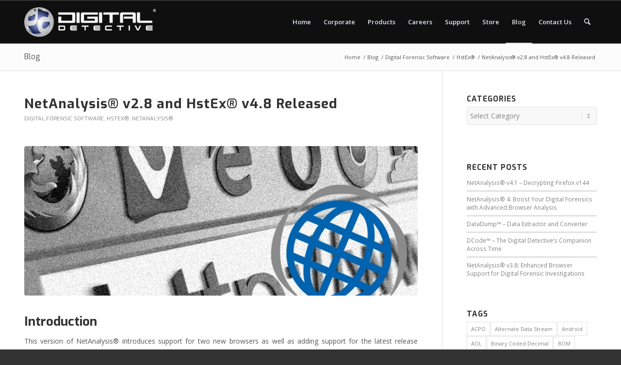

--- FILE ---
content_type: text/html; charset=UTF-8
request_url: https://www.digital-detective.net/netanalysis-v2-8-and-hstex-v4-8-released/
body_size: 37164
content:
<!DOCTYPE html>
<html lang="en-GB" class="html_stretched responsive av-preloader-disabled  html_header_top html_logo_left html_main_nav_header html_menu_right html_slim html_header_sticky html_header_shrinking_disabled html_mobile_menu_tablet html_header_searchicon html_content_align_center html_header_unstick_top_disabled html_header_stretch_disabled html_elegant-blog html_modern-blog html_av-submenu-hidden html_av-submenu-display-click html_av-overlay-side html_av-overlay-side-classic html_av-submenu-noclone html_entry_id_7787 av-cookies-no-cookie-consent av-no-preview av-default-lightbox html_text_menu_active av-mobile-menu-switch-default">
<head>
<meta charset="UTF-8" />


<!-- mobile setting -->
<meta name="viewport" content="width=device-width, initial-scale=1">

<!-- Scripts/CSS and wp_head hook -->
<meta name='robots' content='index, follow, max-image-preview:large, max-snippet:-1, max-video-preview:-1' />
	<style>img:is([sizes="auto" i], [sizes^="auto," i]) { contain-intrinsic-size: 3000px 1500px }</style>
	<style type="text/css">@font-face { font-family: 'star'; src: url('https://www.digital-detective.net/wp-content/plugins/woocommerce/assets/fonts/star.eot'); src: url('https://www.digital-detective.net/wp-content/plugins/woocommerce/assets/fonts/star.eot?#iefix') format('embedded-opentype'), 	  url('https://www.digital-detective.net/wp-content/plugins/woocommerce/assets/fonts/star.woff') format('woff'), 	  url('https://www.digital-detective.net/wp-content/plugins/woocommerce/assets/fonts/star.ttf') format('truetype'), 	  url('https://www.digital-detective.net/wp-content/plugins/woocommerce/assets/fonts/star.svg#star') format('svg'); font-weight: normal; font-style: normal;  } @font-face { font-family: 'WooCommerce'; src: url('https://www.digital-detective.net/wp-content/plugins/woocommerce/assets/fonts/WooCommerce.eot'); src: url('https://www.digital-detective.net/wp-content/plugins/woocommerce/assets/fonts/WooCommerce.eot?#iefix') format('embedded-opentype'), 	  url('https://www.digital-detective.net/wp-content/plugins/woocommerce/assets/fonts/WooCommerce.woff') format('woff'), 	  url('https://www.digital-detective.net/wp-content/plugins/woocommerce/assets/fonts/WooCommerce.ttf') format('truetype'), 	  url('https://www.digital-detective.net/wp-content/plugins/woocommerce/assets/fonts/WooCommerce.svg#WooCommerce') format('svg'); font-weight: normal; font-style: normal;  } </style>
	<!-- This site is optimized with the Yoast SEO Premium plugin v26.5 (Yoast SEO v26.7) - https://yoast.com/wordpress/plugins/seo/ -->
	<title>NetAnalysis® v2.8 and HstEx® v4.8 Released - Digital Detective</title>
	<link rel="canonical" href="https://www.digital-detective.net/netanalysis-v2-8-and-hstex-v4-8-released/" />
	<meta property="og:locale" content="en_GB" />
	<meta property="og:type" content="article" />
	<meta property="og:title" content="NetAnalysis® v2.8 and HstEx® v4.8 Released" />
	<meta property="og:description" content="Introduction This version of NetAnalysis® introduces support for two new browsers as well as adding support for the latest release versions of existing browsers which are already supported. Some notable new features include support for decrypting the logins and passwords from the latest Mozilla based browsers as well as processing Mozilla session and search engine [&hellip;]" />
	<meta property="og:url" content="https://www.digital-detective.net/netanalysis-v2-8-and-hstex-v4-8-released/" />
	<meta property="og:site_name" content="Digital Detective" />
	<meta property="article:publisher" content="https://www.facebook.com/DigitalDetective" />
	<meta property="article:published_time" content="2018-04-17T06:46:25+00:00" />
	<meta property="article:modified_time" content="2018-07-31T15:25:37+00:00" />
	<meta property="og:image" content="https://www.digital-detective.net/wp-content/uploads/2017/10/NetAnalysis-Featured-1.jpg" />
	<meta property="og:image:width" content="845" />
	<meta property="og:image:height" content="475" />
	<meta property="og:image:type" content="image/jpeg" />
	<meta name="author" content="Craig Wilson" />
	<meta name="twitter:card" content="summary_large_image" />
	<meta name="twitter:creator" content="@DigitalDetectiv" />
	<meta name="twitter:site" content="@DigitalDetectiv" />
	<meta name="twitter:label1" content="Written by" />
	<meta name="twitter:data1" content="Craig Wilson" />
	<meta name="twitter:label2" content="Estimated reading time" />
	<meta name="twitter:data2" content="6 minutes" />
	<script type="application/ld+json" class="yoast-schema-graph">{"@context":"https://schema.org","@graph":[{"@type":"Article","@id":"https://www.digital-detective.net/netanalysis-v2-8-and-hstex-v4-8-released/#article","isPartOf":{"@id":"https://www.digital-detective.net/netanalysis-v2-8-and-hstex-v4-8-released/"},"author":{"name":"Craig Wilson","@id":"https://www.digital-detective.net/#/schema/person/88299a3dee250b28cd4cc0ef18405427"},"headline":"NetAnalysis® v2.8 and HstEx® v4.8 Released","datePublished":"2018-04-17T06:46:25+00:00","dateModified":"2018-07-31T15:25:37+00:00","mainEntityOfPage":{"@id":"https://www.digital-detective.net/netanalysis-v2-8-and-hstex-v4-8-released/"},"wordCount":1138,"publisher":{"@id":"https://www.digital-detective.net/#organization"},"image":{"@id":"https://www.digital-detective.net/netanalysis-v2-8-and-hstex-v4-8-released/#primaryimage"},"thumbnailUrl":"https://www.digital-detective.net/wp-content/uploads/2017/10/NetAnalysis-Featured-1.jpg","keywords":["Change Log","Release Notes"],"articleSection":["Digital Forensic Software","HstEx®","NetAnalysis®"],"inLanguage":"en-GB"},{"@type":"WebPage","@id":"https://www.digital-detective.net/netanalysis-v2-8-and-hstex-v4-8-released/","url":"https://www.digital-detective.net/netanalysis-v2-8-and-hstex-v4-8-released/","name":"NetAnalysis® v2.8 and HstEx® v4.8 Released - Digital Detective","isPartOf":{"@id":"https://www.digital-detective.net/#website"},"primaryImageOfPage":{"@id":"https://www.digital-detective.net/netanalysis-v2-8-and-hstex-v4-8-released/#primaryimage"},"image":{"@id":"https://www.digital-detective.net/netanalysis-v2-8-and-hstex-v4-8-released/#primaryimage"},"thumbnailUrl":"https://www.digital-detective.net/wp-content/uploads/2017/10/NetAnalysis-Featured-1.jpg","datePublished":"2018-04-17T06:46:25+00:00","dateModified":"2018-07-31T15:25:37+00:00","breadcrumb":{"@id":"https://www.digital-detective.net/netanalysis-v2-8-and-hstex-v4-8-released/#breadcrumb"},"inLanguage":"en-GB","potentialAction":[{"@type":"ReadAction","target":["https://www.digital-detective.net/netanalysis-v2-8-and-hstex-v4-8-released/"]}]},{"@type":"ImageObject","inLanguage":"en-GB","@id":"https://www.digital-detective.net/netanalysis-v2-8-and-hstex-v4-8-released/#primaryimage","url":"https://www.digital-detective.net/wp-content/uploads/2017/10/NetAnalysis-Featured-1.jpg","contentUrl":"https://www.digital-detective.net/wp-content/uploads/2017/10/NetAnalysis-Featured-1.jpg","width":845,"height":475,"caption":"Digital Detective NetAnalysis® globe logo on top of a browser window"},{"@type":"BreadcrumbList","@id":"https://www.digital-detective.net/netanalysis-v2-8-and-hstex-v4-8-released/#breadcrumb","itemListElement":[{"@type":"ListItem","position":1,"name":"Home","item":"https://www.digital-detective.net/"},{"@type":"ListItem","position":2,"name":"NetAnalysis® v2.8 and HstEx® v4.8 Released"}]},{"@type":"WebSite","@id":"https://www.digital-detective.net/#website","url":"https://www.digital-detective.net/","name":"Digital Detective","description":"Digital Forensic Solutions","publisher":{"@id":"https://www.digital-detective.net/#organization"},"potentialAction":[{"@type":"SearchAction","target":{"@type":"EntryPoint","urlTemplate":"https://www.digital-detective.net/?s={search_term_string}"},"query-input":{"@type":"PropertyValueSpecification","valueRequired":true,"valueName":"search_term_string"}}],"inLanguage":"en-GB"},{"@type":"Organization","@id":"https://www.digital-detective.net/#organization","name":"Digital Detective","url":"https://www.digital-detective.net/","logo":{"@type":"ImageObject","inLanguage":"en-GB","@id":"https://www.digital-detective.net/#/schema/logo/image/","url":"https://www.digital-detective.net/wp-content/uploads/2014/09/Digital-Detective-Logo3.png","contentUrl":"https://www.digital-detective.net/wp-content/uploads/2014/09/Digital-Detective-Logo3.png","width":1000,"height":268,"caption":"Digital Detective"},"image":{"@id":"https://www.digital-detective.net/#/schema/logo/image/"},"sameAs":["https://www.facebook.com/DigitalDetective","https://x.com/DigitalDetectiv","https://www.instagram.com/digitaldetectivegroup/","https://www.linkedin.com/company/digital-detective/","https://www.youtube.com/user/BladeForensics"]},{"@type":"Person","@id":"https://www.digital-detective.net/#/schema/person/88299a3dee250b28cd4cc0ef18405427","name":"Craig Wilson","image":{"@type":"ImageObject","inLanguage":"en-GB","@id":"https://www.digital-detective.net/#/schema/person/image/","url":"https://secure.gravatar.com/avatar/b82f5b3dcd28de3348ae72d775b834af42fccc302de61c2f632fed32cc7de4b0?s=96&d=mm&r=g","contentUrl":"https://secure.gravatar.com/avatar/b82f5b3dcd28de3348ae72d775b834af42fccc302de61c2f632fed32cc7de4b0?s=96&d=mm&r=g","caption":"Craig Wilson"},"sameAs":["https://www.digital-detective.net"],"honorificSuffix":"MSc MIET MBCS CITP"}]}</script>
	<!-- / Yoast SEO Premium plugin. -->


<link href='https://fonts.gstatic.com' crossorigin rel='preconnect' />
<link rel="alternate" type="application/rss+xml" title="Digital Detective &raquo; Feed" href="https://www.digital-detective.net/feed/" />
<link rel="alternate" type="application/rss+xml" title="Digital Detective &raquo; Comments Feed" href="https://www.digital-detective.net/comments/feed/" />

<!-- google webfont font replacement -->

			<script type='text/javascript'>

				(function() {

					/*	check if webfonts are disabled by user setting via cookie - or user must opt in.	*/
					var html = document.getElementsByTagName('html')[0];
					var cookie_check = html.className.indexOf('av-cookies-needs-opt-in') >= 0 || html.className.indexOf('av-cookies-can-opt-out') >= 0;
					var allow_continue = true;
					var silent_accept_cookie = html.className.indexOf('av-cookies-user-silent-accept') >= 0;

					if( cookie_check && ! silent_accept_cookie )
					{
						if( ! document.cookie.match(/aviaCookieConsent/) || html.className.indexOf('av-cookies-session-refused') >= 0 )
						{
							allow_continue = false;
						}
						else
						{
							if( ! document.cookie.match(/aviaPrivacyRefuseCookiesHideBar/) )
							{
								allow_continue = false;
							}
							else if( ! document.cookie.match(/aviaPrivacyEssentialCookiesEnabled/) )
							{
								allow_continue = false;
							}
							else if( document.cookie.match(/aviaPrivacyGoogleWebfontsDisabled/) )
							{
								allow_continue = false;
							}
						}
					}

					if( allow_continue )
					{
						var f = document.createElement('link');

						f.type 	= 'text/css';
						f.rel 	= 'stylesheet';
						f.href 	= 'https://fonts.googleapis.com/css?family=Exo:900,700,400,100%7COpen+Sans:400,600&display=swap';
						f.id 	= 'avia-google-webfont';

						document.getElementsByTagName('head')[0].appendChild(f);
					}
				})();

			</script>
			<link rel='stylesheet' id='wp-block-library-css' href='https://www.digital-detective.net/wp-includes/css/dist/block-library/style.min.css' type='text/css' media='all' />
<style id='global-styles-inline-css' type='text/css'>
:root{--wp--preset--aspect-ratio--square: 1;--wp--preset--aspect-ratio--4-3: 4/3;--wp--preset--aspect-ratio--3-4: 3/4;--wp--preset--aspect-ratio--3-2: 3/2;--wp--preset--aspect-ratio--2-3: 2/3;--wp--preset--aspect-ratio--16-9: 16/9;--wp--preset--aspect-ratio--9-16: 9/16;--wp--preset--color--black: #000000;--wp--preset--color--cyan-bluish-gray: #abb8c3;--wp--preset--color--white: #ffffff;--wp--preset--color--pale-pink: #f78da7;--wp--preset--color--vivid-red: #cf2e2e;--wp--preset--color--luminous-vivid-orange: #ff6900;--wp--preset--color--luminous-vivid-amber: #fcb900;--wp--preset--color--light-green-cyan: #7bdcb5;--wp--preset--color--vivid-green-cyan: #00d084;--wp--preset--color--pale-cyan-blue: #8ed1fc;--wp--preset--color--vivid-cyan-blue: #0693e3;--wp--preset--color--vivid-purple: #9b51e0;--wp--preset--color--metallic-red: #b02b2c;--wp--preset--color--maximum-yellow-red: #edae44;--wp--preset--color--yellow-sun: #eeee22;--wp--preset--color--palm-leaf: #83a846;--wp--preset--color--aero: #7bb0e7;--wp--preset--color--old-lavender: #745f7e;--wp--preset--color--steel-teal: #5f8789;--wp--preset--color--raspberry-pink: #d65799;--wp--preset--color--medium-turquoise: #4ecac2;--wp--preset--gradient--vivid-cyan-blue-to-vivid-purple: linear-gradient(135deg,rgba(6,147,227,1) 0%,rgb(155,81,224) 100%);--wp--preset--gradient--light-green-cyan-to-vivid-green-cyan: linear-gradient(135deg,rgb(122,220,180) 0%,rgb(0,208,130) 100%);--wp--preset--gradient--luminous-vivid-amber-to-luminous-vivid-orange: linear-gradient(135deg,rgba(252,185,0,1) 0%,rgba(255,105,0,1) 100%);--wp--preset--gradient--luminous-vivid-orange-to-vivid-red: linear-gradient(135deg,rgba(255,105,0,1) 0%,rgb(207,46,46) 100%);--wp--preset--gradient--very-light-gray-to-cyan-bluish-gray: linear-gradient(135deg,rgb(238,238,238) 0%,rgb(169,184,195) 100%);--wp--preset--gradient--cool-to-warm-spectrum: linear-gradient(135deg,rgb(74,234,220) 0%,rgb(151,120,209) 20%,rgb(207,42,186) 40%,rgb(238,44,130) 60%,rgb(251,105,98) 80%,rgb(254,248,76) 100%);--wp--preset--gradient--blush-light-purple: linear-gradient(135deg,rgb(255,206,236) 0%,rgb(152,150,240) 100%);--wp--preset--gradient--blush-bordeaux: linear-gradient(135deg,rgb(254,205,165) 0%,rgb(254,45,45) 50%,rgb(107,0,62) 100%);--wp--preset--gradient--luminous-dusk: linear-gradient(135deg,rgb(255,203,112) 0%,rgb(199,81,192) 50%,rgb(65,88,208) 100%);--wp--preset--gradient--pale-ocean: linear-gradient(135deg,rgb(255,245,203) 0%,rgb(182,227,212) 50%,rgb(51,167,181) 100%);--wp--preset--gradient--electric-grass: linear-gradient(135deg,rgb(202,248,128) 0%,rgb(113,206,126) 100%);--wp--preset--gradient--midnight: linear-gradient(135deg,rgb(2,3,129) 0%,rgb(40,116,252) 100%);--wp--preset--font-size--small: 1rem;--wp--preset--font-size--medium: 1.125rem;--wp--preset--font-size--large: 1.75rem;--wp--preset--font-size--x-large: clamp(1.75rem, 3vw, 2.25rem);--wp--preset--spacing--20: 0.44rem;--wp--preset--spacing--30: 0.67rem;--wp--preset--spacing--40: 1rem;--wp--preset--spacing--50: 1.5rem;--wp--preset--spacing--60: 2.25rem;--wp--preset--spacing--70: 3.38rem;--wp--preset--spacing--80: 5.06rem;--wp--preset--shadow--natural: 6px 6px 9px rgba(0, 0, 0, 0.2);--wp--preset--shadow--deep: 12px 12px 50px rgba(0, 0, 0, 0.4);--wp--preset--shadow--sharp: 6px 6px 0px rgba(0, 0, 0, 0.2);--wp--preset--shadow--outlined: 6px 6px 0px -3px rgba(255, 255, 255, 1), 6px 6px rgba(0, 0, 0, 1);--wp--preset--shadow--crisp: 6px 6px 0px rgba(0, 0, 0, 1);}:root { --wp--style--global--content-size: 800px;--wp--style--global--wide-size: 1130px; }:where(body) { margin: 0; }.wp-site-blocks > .alignleft { float: left; margin-right: 2em; }.wp-site-blocks > .alignright { float: right; margin-left: 2em; }.wp-site-blocks > .aligncenter { justify-content: center; margin-left: auto; margin-right: auto; }:where(.is-layout-flex){gap: 0.5em;}:where(.is-layout-grid){gap: 0.5em;}.is-layout-flow > .alignleft{float: left;margin-inline-start: 0;margin-inline-end: 2em;}.is-layout-flow > .alignright{float: right;margin-inline-start: 2em;margin-inline-end: 0;}.is-layout-flow > .aligncenter{margin-left: auto !important;margin-right: auto !important;}.is-layout-constrained > .alignleft{float: left;margin-inline-start: 0;margin-inline-end: 2em;}.is-layout-constrained > .alignright{float: right;margin-inline-start: 2em;margin-inline-end: 0;}.is-layout-constrained > .aligncenter{margin-left: auto !important;margin-right: auto !important;}.is-layout-constrained > :where(:not(.alignleft):not(.alignright):not(.alignfull)){max-width: var(--wp--style--global--content-size);margin-left: auto !important;margin-right: auto !important;}.is-layout-constrained > .alignwide{max-width: var(--wp--style--global--wide-size);}body .is-layout-flex{display: flex;}.is-layout-flex{flex-wrap: wrap;align-items: center;}.is-layout-flex > :is(*, div){margin: 0;}body .is-layout-grid{display: grid;}.is-layout-grid > :is(*, div){margin: 0;}body{padding-top: 0px;padding-right: 0px;padding-bottom: 0px;padding-left: 0px;}a:where(:not(.wp-element-button)){text-decoration: underline;}:root :where(.wp-element-button, .wp-block-button__link){background-color: #32373c;border-width: 0;color: #fff;font-family: inherit;font-size: inherit;line-height: inherit;padding: calc(0.667em + 2px) calc(1.333em + 2px);text-decoration: none;}.has-black-color{color: var(--wp--preset--color--black) !important;}.has-cyan-bluish-gray-color{color: var(--wp--preset--color--cyan-bluish-gray) !important;}.has-white-color{color: var(--wp--preset--color--white) !important;}.has-pale-pink-color{color: var(--wp--preset--color--pale-pink) !important;}.has-vivid-red-color{color: var(--wp--preset--color--vivid-red) !important;}.has-luminous-vivid-orange-color{color: var(--wp--preset--color--luminous-vivid-orange) !important;}.has-luminous-vivid-amber-color{color: var(--wp--preset--color--luminous-vivid-amber) !important;}.has-light-green-cyan-color{color: var(--wp--preset--color--light-green-cyan) !important;}.has-vivid-green-cyan-color{color: var(--wp--preset--color--vivid-green-cyan) !important;}.has-pale-cyan-blue-color{color: var(--wp--preset--color--pale-cyan-blue) !important;}.has-vivid-cyan-blue-color{color: var(--wp--preset--color--vivid-cyan-blue) !important;}.has-vivid-purple-color{color: var(--wp--preset--color--vivid-purple) !important;}.has-metallic-red-color{color: var(--wp--preset--color--metallic-red) !important;}.has-maximum-yellow-red-color{color: var(--wp--preset--color--maximum-yellow-red) !important;}.has-yellow-sun-color{color: var(--wp--preset--color--yellow-sun) !important;}.has-palm-leaf-color{color: var(--wp--preset--color--palm-leaf) !important;}.has-aero-color{color: var(--wp--preset--color--aero) !important;}.has-old-lavender-color{color: var(--wp--preset--color--old-lavender) !important;}.has-steel-teal-color{color: var(--wp--preset--color--steel-teal) !important;}.has-raspberry-pink-color{color: var(--wp--preset--color--raspberry-pink) !important;}.has-medium-turquoise-color{color: var(--wp--preset--color--medium-turquoise) !important;}.has-black-background-color{background-color: var(--wp--preset--color--black) !important;}.has-cyan-bluish-gray-background-color{background-color: var(--wp--preset--color--cyan-bluish-gray) !important;}.has-white-background-color{background-color: var(--wp--preset--color--white) !important;}.has-pale-pink-background-color{background-color: var(--wp--preset--color--pale-pink) !important;}.has-vivid-red-background-color{background-color: var(--wp--preset--color--vivid-red) !important;}.has-luminous-vivid-orange-background-color{background-color: var(--wp--preset--color--luminous-vivid-orange) !important;}.has-luminous-vivid-amber-background-color{background-color: var(--wp--preset--color--luminous-vivid-amber) !important;}.has-light-green-cyan-background-color{background-color: var(--wp--preset--color--light-green-cyan) !important;}.has-vivid-green-cyan-background-color{background-color: var(--wp--preset--color--vivid-green-cyan) !important;}.has-pale-cyan-blue-background-color{background-color: var(--wp--preset--color--pale-cyan-blue) !important;}.has-vivid-cyan-blue-background-color{background-color: var(--wp--preset--color--vivid-cyan-blue) !important;}.has-vivid-purple-background-color{background-color: var(--wp--preset--color--vivid-purple) !important;}.has-metallic-red-background-color{background-color: var(--wp--preset--color--metallic-red) !important;}.has-maximum-yellow-red-background-color{background-color: var(--wp--preset--color--maximum-yellow-red) !important;}.has-yellow-sun-background-color{background-color: var(--wp--preset--color--yellow-sun) !important;}.has-palm-leaf-background-color{background-color: var(--wp--preset--color--palm-leaf) !important;}.has-aero-background-color{background-color: var(--wp--preset--color--aero) !important;}.has-old-lavender-background-color{background-color: var(--wp--preset--color--old-lavender) !important;}.has-steel-teal-background-color{background-color: var(--wp--preset--color--steel-teal) !important;}.has-raspberry-pink-background-color{background-color: var(--wp--preset--color--raspberry-pink) !important;}.has-medium-turquoise-background-color{background-color: var(--wp--preset--color--medium-turquoise) !important;}.has-black-border-color{border-color: var(--wp--preset--color--black) !important;}.has-cyan-bluish-gray-border-color{border-color: var(--wp--preset--color--cyan-bluish-gray) !important;}.has-white-border-color{border-color: var(--wp--preset--color--white) !important;}.has-pale-pink-border-color{border-color: var(--wp--preset--color--pale-pink) !important;}.has-vivid-red-border-color{border-color: var(--wp--preset--color--vivid-red) !important;}.has-luminous-vivid-orange-border-color{border-color: var(--wp--preset--color--luminous-vivid-orange) !important;}.has-luminous-vivid-amber-border-color{border-color: var(--wp--preset--color--luminous-vivid-amber) !important;}.has-light-green-cyan-border-color{border-color: var(--wp--preset--color--light-green-cyan) !important;}.has-vivid-green-cyan-border-color{border-color: var(--wp--preset--color--vivid-green-cyan) !important;}.has-pale-cyan-blue-border-color{border-color: var(--wp--preset--color--pale-cyan-blue) !important;}.has-vivid-cyan-blue-border-color{border-color: var(--wp--preset--color--vivid-cyan-blue) !important;}.has-vivid-purple-border-color{border-color: var(--wp--preset--color--vivid-purple) !important;}.has-metallic-red-border-color{border-color: var(--wp--preset--color--metallic-red) !important;}.has-maximum-yellow-red-border-color{border-color: var(--wp--preset--color--maximum-yellow-red) !important;}.has-yellow-sun-border-color{border-color: var(--wp--preset--color--yellow-sun) !important;}.has-palm-leaf-border-color{border-color: var(--wp--preset--color--palm-leaf) !important;}.has-aero-border-color{border-color: var(--wp--preset--color--aero) !important;}.has-old-lavender-border-color{border-color: var(--wp--preset--color--old-lavender) !important;}.has-steel-teal-border-color{border-color: var(--wp--preset--color--steel-teal) !important;}.has-raspberry-pink-border-color{border-color: var(--wp--preset--color--raspberry-pink) !important;}.has-medium-turquoise-border-color{border-color: var(--wp--preset--color--medium-turquoise) !important;}.has-vivid-cyan-blue-to-vivid-purple-gradient-background{background: var(--wp--preset--gradient--vivid-cyan-blue-to-vivid-purple) !important;}.has-light-green-cyan-to-vivid-green-cyan-gradient-background{background: var(--wp--preset--gradient--light-green-cyan-to-vivid-green-cyan) !important;}.has-luminous-vivid-amber-to-luminous-vivid-orange-gradient-background{background: var(--wp--preset--gradient--luminous-vivid-amber-to-luminous-vivid-orange) !important;}.has-luminous-vivid-orange-to-vivid-red-gradient-background{background: var(--wp--preset--gradient--luminous-vivid-orange-to-vivid-red) !important;}.has-very-light-gray-to-cyan-bluish-gray-gradient-background{background: var(--wp--preset--gradient--very-light-gray-to-cyan-bluish-gray) !important;}.has-cool-to-warm-spectrum-gradient-background{background: var(--wp--preset--gradient--cool-to-warm-spectrum) !important;}.has-blush-light-purple-gradient-background{background: var(--wp--preset--gradient--blush-light-purple) !important;}.has-blush-bordeaux-gradient-background{background: var(--wp--preset--gradient--blush-bordeaux) !important;}.has-luminous-dusk-gradient-background{background: var(--wp--preset--gradient--luminous-dusk) !important;}.has-pale-ocean-gradient-background{background: var(--wp--preset--gradient--pale-ocean) !important;}.has-electric-grass-gradient-background{background: var(--wp--preset--gradient--electric-grass) !important;}.has-midnight-gradient-background{background: var(--wp--preset--gradient--midnight) !important;}.has-small-font-size{font-size: var(--wp--preset--font-size--small) !important;}.has-medium-font-size{font-size: var(--wp--preset--font-size--medium) !important;}.has-large-font-size{font-size: var(--wp--preset--font-size--large) !important;}.has-x-large-font-size{font-size: var(--wp--preset--font-size--x-large) !important;}
:where(.wp-block-post-template.is-layout-flex){gap: 1.25em;}:where(.wp-block-post-template.is-layout-grid){gap: 1.25em;}
:where(.wp-block-columns.is-layout-flex){gap: 2em;}:where(.wp-block-columns.is-layout-grid){gap: 2em;}
:root :where(.wp-block-pullquote){font-size: 1.5em;line-height: 1.6;}
</style>
<link rel='stylesheet' id='wc-aelia-cs-frontend-css' href='https://www.digital-detective.net/wp-content/plugins/woocommerce-aelia-currencyswitcher/src/design/css/frontend.css' type='text/css' media='all' />
<style id='woocommerce-inline-inline-css' type='text/css'>
.woocommerce form .form-row .required { visibility: visible; }
</style>
<link rel='stylesheet' id='avia-merged-styles-css' href='https://www.digital-detective.net/wp-content/uploads/dynamic_avia/avia-merged-styles-7f45c2afa8b17861f7da44d02dce084e---695e2e83e4a1d.css' type='text/css' media='all' />
<script type="text/template" id="tmpl-variation-template">
	<div class="woocommerce-variation-description">{{{ data.variation.variation_description }}}</div>
	<div class="woocommerce-variation-price">{{{ data.variation.price_html }}}</div>
	<div class="woocommerce-variation-availability">{{{ data.variation.availability_html }}}</div>
</script>
<script type="text/template" id="tmpl-unavailable-variation-template">
	<p role="alert">Sorry, this product is unavailable. Please choose a different combination.</p>
</script>
<script type="text/javascript" src="https://www.digital-detective.net/wp-includes/js/jquery/jquery.min.js" id="jquery-core-js"></script>
<script type="text/javascript" src="https://www.digital-detective.net/wp-includes/js/underscore.min.js" id="underscore-js"></script>
<script type="text/javascript" id="wp-util-js-extra">
/* <![CDATA[ */
var _wpUtilSettings = {"ajax":{"url":"\/wp-admin\/admin-ajax.php"}};
/* ]]> */
</script>
<script type="text/javascript" src="https://www.digital-detective.net/wp-includes/js/wp-util.min.js" id="wp-util-js"></script>
<script type="text/javascript" src="https://www.digital-detective.net/wp-content/plugins/woocommerce/assets/js/jquery-blockui/jquery.blockUI.min.js" id="wc-jquery-blockui-js" data-wp-strategy="defer"></script>
<script type="text/javascript" src="https://www.digital-detective.net/wp-content/plugins/woocommerce/assets/js/js-cookie/js.cookie.min.js" id="wc-js-cookie-js" defer="defer" data-wp-strategy="defer"></script>
<script type="text/javascript" id="wc-cart-fragments-js-extra">
/* <![CDATA[ */
var wc_cart_fragments_params = {"ajax_url":"\/wp-admin\/admin-ajax.php","wc_ajax_url":"\/?wc-ajax=%%endpoint%%","cart_hash_key":"wc_cart_hash_01d0066a651109d23721a2b0c0121f82_USD","fragment_name":"wc_fragments_01d0066a651109d23721a2b0c0121f82_USD","request_timeout":"5000"};
/* ]]> */
</script>
<script type="text/javascript" src="https://www.digital-detective.net/wp-content/plugins/woocommerce/assets/js/frontend/cart-fragments.min.js" id="wc-cart-fragments-js" defer="defer" data-wp-strategy="defer"></script>
<script type="text/javascript" id="wc-add-to-cart-js-extra">
/* <![CDATA[ */
var wc_add_to_cart_params = {"ajax_url":"\/wp-admin\/admin-ajax.php","wc_ajax_url":"\/?wc-ajax=%%endpoint%%","i18n_view_cart":"View basket","cart_url":"https:\/\/www.digital-detective.net\/store\/cart\/","is_cart":"","cart_redirect_after_add":"no"};
/* ]]> */
</script>
<script type="text/javascript" src="https://www.digital-detective.net/wp-content/plugins/woocommerce/assets/js/frontend/add-to-cart.min.js" id="wc-add-to-cart-js" defer="defer" data-wp-strategy="defer"></script>
<script type="text/javascript" id="woocommerce-js-extra">
/* <![CDATA[ */
var woocommerce_params = {"ajax_url":"\/wp-admin\/admin-ajax.php","wc_ajax_url":"\/?wc-ajax=%%endpoint%%","i18n_password_show":"Show password","i18n_password_hide":"Hide password"};
/* ]]> */
</script>
<script type="text/javascript" src="https://www.digital-detective.net/wp-content/plugins/woocommerce/assets/js/frontend/woocommerce.min.js" id="woocommerce-js" defer="defer" data-wp-strategy="defer"></script>
<script type="text/javascript" src="https://www.digital-detective.net/wp-content/uploads/dynamic_avia/avia-head-scripts-4f5eead831c86c2e16cfa55444a254ca---695e2e84014d3.js" id="avia-head-scripts-js"></script>
<link rel="https://api.w.org/" href="https://www.digital-detective.net/wp-json/" /><link rel="alternate" title="JSON" type="application/json" href="https://www.digital-detective.net/wp-json/wp/v2/posts/7787" /><link rel="alternate" title="oEmbed (JSON)" type="application/json+oembed" href="https://www.digital-detective.net/wp-json/oembed/1.0/embed?url=https%3A%2F%2Fwww.digital-detective.net%2Fnetanalysis-v2-8-and-hstex-v4-8-released%2F" />
<link rel="alternate" title="oEmbed (XML)" type="text/xml+oembed" href="https://www.digital-detective.net/wp-json/oembed/1.0/embed?url=https%3A%2F%2Fwww.digital-detective.net%2Fnetanalysis-v2-8-and-hstex-v4-8-released%2F&#038;format=xml" />

<link rel="icon" href="https://www.digital-detective.net/wp-content/uploads/2021/06/Digital-Detective-Globe-Logo.png" type="image/png">
<!--[if lt IE 9]><script src="https://www.digital-detective.net/wp-content/themes/enfold/js/html5shiv.js"></script><![endif]--><link rel="profile" href="https://gmpg.org/xfn/11" />
<link rel="alternate" type="application/rss+xml" title="Digital Detective RSS2 Feed" href="https://www.digital-detective.net/feed/" />
<link rel="pingback" href="https://www.digital-detective.net/xmlrpc.php" />
	<noscript><style>.woocommerce-product-gallery{ opacity: 1 !important; }</style></noscript>
	      <meta name="onesignal" content="wordpress-plugin"/>
            <script>

      window.OneSignalDeferred = window.OneSignalDeferred || [];

      OneSignalDeferred.push(function(OneSignal) {
        var oneSignal_options = {};
        window._oneSignalInitOptions = oneSignal_options;

        oneSignal_options['serviceWorkerParam'] = { scope: '/' };
oneSignal_options['serviceWorkerPath'] = 'OneSignalSDKWorker.js.php';

        OneSignal.Notifications.setDefaultUrl("https://www.digital-detective.net");

        oneSignal_options['wordpress'] = true;
oneSignal_options['appId'] = '31f5c54c-b807-42f2-8b0b-a3f475a857c9';
oneSignal_options['allowLocalhostAsSecureOrigin'] = true;
oneSignal_options['welcomeNotification'] = { };
oneSignal_options['welcomeNotification']['title'] = "";
oneSignal_options['welcomeNotification']['message'] = "";
oneSignal_options['path'] = "https://www.digital-detective.net/wp-content/plugins/onesignal-free-web-push-notifications/sdk_files/";
oneSignal_options['safari_web_id'] = "web.onesignal.auto.1bb493cc-6f2b-4253-90e1-02d85a4b9e78";
oneSignal_options['promptOptions'] = { };
oneSignal_options['promptOptions']['siteName'] = "https://www.digital-detective.net";
              OneSignal.init(window._oneSignalInitOptions);
              OneSignal.Slidedown.promptPush()      });

      function documentInitOneSignal() {
        var oneSignal_elements = document.getElementsByClassName("OneSignal-prompt");

        var oneSignalLinkClickHandler = function(event) { OneSignal.Notifications.requestPermission(); event.preventDefault(); };        for(var i = 0; i < oneSignal_elements.length; i++)
          oneSignal_elements[i].addEventListener('click', oneSignalLinkClickHandler, false);
      }

      if (document.readyState === 'complete') {
           documentInitOneSignal();
      }
      else {
           window.addEventListener("load", function(event){
               documentInitOneSignal();
          });
      }
    </script>

<!-- To speed up the rendering and to display the site as fast as possible to the user we include some styles and scripts for above the fold content inline -->
<script type="text/javascript">'use strict';var avia_is_mobile=!1;if(/Android|webOS|iPhone|iPad|iPod|BlackBerry|IEMobile|Opera Mini/i.test(navigator.userAgent)&&'ontouchstart' in document.documentElement){avia_is_mobile=!0;document.documentElement.className+=' avia_mobile '}
else{document.documentElement.className+=' avia_desktop '};document.documentElement.className+=' js_active ';(function(){var e=['-webkit-','-moz-','-ms-',''],n='',o=!1,a=!1;for(var t in e){if(e[t]+'transform' in document.documentElement.style){o=!0;n=e[t]+'transform'};if(e[t]+'perspective' in document.documentElement.style){a=!0}};if(o){document.documentElement.className+=' avia_transform '};if(a){document.documentElement.className+=' avia_transform3d '};if(typeof document.getElementsByClassName=='function'&&typeof document.documentElement.getBoundingClientRect=='function'&&avia_is_mobile==!1){if(n&&window.innerHeight>0){setTimeout(function(){var e=0,o={},a=0,t=document.getElementsByClassName('av-parallax'),i=window.pageYOffset||document.documentElement.scrollTop;for(e=0;e<t.length;e++){t[e].style.top='0px';o=t[e].getBoundingClientRect();a=Math.ceil((window.innerHeight+i-o.top)*0.3);t[e].style[n]='translate(0px, '+a+'px)';t[e].style.top='auto';t[e].className+=' enabled-parallax '}},50)}}})();</script><style type="text/css">
		@font-face {font-family: 'entypo-fontello-enfold'; font-weight: normal; font-style: normal; font-display: swap;
		src: url('https://www.digital-detective.net/wp-content/themes/enfold/config-templatebuilder/avia-template-builder/assets/fonts/entypo-fontello-enfold/entypo-fontello-enfold.woff2') format('woff2'),
		url('https://www.digital-detective.net/wp-content/themes/enfold/config-templatebuilder/avia-template-builder/assets/fonts/entypo-fontello-enfold/entypo-fontello-enfold.woff') format('woff'),
		url('https://www.digital-detective.net/wp-content/themes/enfold/config-templatebuilder/avia-template-builder/assets/fonts/entypo-fontello-enfold/entypo-fontello-enfold.ttf') format('truetype'),
		url('https://www.digital-detective.net/wp-content/themes/enfold/config-templatebuilder/avia-template-builder/assets/fonts/entypo-fontello-enfold/entypo-fontello-enfold.svg#entypo-fontello-enfold') format('svg'),
		url('https://www.digital-detective.net/wp-content/themes/enfold/config-templatebuilder/avia-template-builder/assets/fonts/entypo-fontello-enfold/entypo-fontello-enfold.eot'),
		url('https://www.digital-detective.net/wp-content/themes/enfold/config-templatebuilder/avia-template-builder/assets/fonts/entypo-fontello-enfold/entypo-fontello-enfold.eot?#iefix') format('embedded-opentype');
		}

		#top .avia-font-entypo-fontello-enfold, body .avia-font-entypo-fontello-enfold, html body [data-av_iconfont='entypo-fontello-enfold']:before{ font-family: 'entypo-fontello-enfold'; }
		
		@font-face {font-family: 'entypo-fontello'; font-weight: normal; font-style: normal; font-display: swap;
		src: url('https://www.digital-detective.net/wp-content/themes/enfold/config-templatebuilder/avia-template-builder/assets/fonts/entypo-fontello/entypo-fontello.woff2') format('woff2'),
		url('https://www.digital-detective.net/wp-content/themes/enfold/config-templatebuilder/avia-template-builder/assets/fonts/entypo-fontello/entypo-fontello.woff') format('woff'),
		url('https://www.digital-detective.net/wp-content/themes/enfold/config-templatebuilder/avia-template-builder/assets/fonts/entypo-fontello/entypo-fontello.ttf') format('truetype'),
		url('https://www.digital-detective.net/wp-content/themes/enfold/config-templatebuilder/avia-template-builder/assets/fonts/entypo-fontello/entypo-fontello.svg#entypo-fontello') format('svg'),
		url('https://www.digital-detective.net/wp-content/themes/enfold/config-templatebuilder/avia-template-builder/assets/fonts/entypo-fontello/entypo-fontello.eot'),
		url('https://www.digital-detective.net/wp-content/themes/enfold/config-templatebuilder/avia-template-builder/assets/fonts/entypo-fontello/entypo-fontello.eot?#iefix') format('embedded-opentype');
		}

		#top .avia-font-entypo-fontello, body .avia-font-entypo-fontello, html body [data-av_iconfont='entypo-fontello']:before{ font-family: 'entypo-fontello'; }
		</style>

<!--
Debugging Info for Theme support: 

Theme: Enfold
Version: 7.1.1
Installed: enfold
AviaFramework Version: 5.6
AviaBuilder Version: 6.0
aviaElementManager Version: 1.0.1
- - - - - - - - - - -
ChildTheme: Enfold Child
ChildTheme Version: 1.0
ChildTheme Installed: enfold

- - - - - - - - - - -
ML:1024-PU:190-PLA:20
WP:6.8.3
Compress: CSS:all theme files - JS:all theme files
Updates: enabled - token has changed and not verified
PLAu:18
-->
</head>

<body data-rsssl=1 id="top" class="wp-singular post-template-default single single-post postid-7787 single-format-standard wp-theme-enfold wp-child-theme-enfold-child stretched rtl_columns av-curtain-numeric exo open_sans  theme-enfold woocommerce-no-js post-type-post category-digital-forensic-software category-hstex category-netanalysis post_tag-change-log post_tag-release-notes avia-responsive-images-support avia-woocommerce-30 av-recaptcha-enabled av-google-badge-hide">

	
	<div id='wrap_all'>

	
<header id='header' class='all_colors header_color dark_bg_color  av_header_top av_logo_left av_main_nav_header av_menu_right av_slim av_header_sticky av_header_shrinking_disabled av_header_stretch_disabled av_mobile_menu_tablet av_header_searchicon av_header_unstick_top_disabled av_bottom_nav_disabled  av_header_border_disabled' aria-label="Header" data-av_shrink_factor='50'>

		<div  id='header_main' class='container_wrap container_wrap_logo'>

        <ul  class = 'menu-item cart_dropdown ' data-success='was added to the cart'><li class="cart_dropdown_first"><a class='cart_dropdown_link avia-svg-icon avia-font-svg_entypo-fontello' href='https://www.digital-detective.net/store/cart/'><div class="av-cart-container" data-av_svg_icon='basket' data-av_iconset='svg_entypo-fontello'><svg version="1.1" xmlns="http://www.w3.org/2000/svg" width="29" height="32" viewBox="0 0 29 32" preserveAspectRatio="xMidYMid meet" aria-labelledby='av-svg-title-1' aria-describedby='av-svg-desc-1' role="graphics-symbol" aria-hidden="true">
<title id='av-svg-title-1'>Shopping Cart</title>
<desc id='av-svg-desc-1'>Shopping Cart</desc>
<path d="M4.8 27.2q0-1.28 0.96-2.24t2.24-0.96q1.344 0 2.272 0.96t0.928 2.24q0 1.344-0.928 2.272t-2.272 0.928q-1.28 0-2.24-0.928t-0.96-2.272zM20.8 27.2q0-1.28 0.96-2.24t2.24-0.96q1.344 0 2.272 0.96t0.928 2.24q0 1.344-0.928 2.272t-2.272 0.928q-1.28 0-2.24-0.928t-0.96-2.272zM10.496 19.648q-1.152 0.32-1.088 0.736t1.408 0.416h17.984v2.432q0 0.64-0.64 0.64h-20.928q-0.64 0-0.64-0.64v-2.432l-0.32-1.472-3.136-14.528h-3.136v-2.56q0-0.64 0.64-0.64h4.992q0.64 0 0.64 0.64v2.752h22.528v8.768q0 0.704-0.576 0.832z"></path>
</svg></div><span class='av-cart-counter '>0</span><span class="avia_hidden_link_text">Shopping Cart</span></a><!--<span class='cart_subtotal'><span class="woocommerce-Price-amount amount"><bdi><span class="woocommerce-Price-currencySymbol">$</span>0.00</bdi></span></span>--><div class="dropdown_widget dropdown_widget_cart"><div class="avia-arrow"></div><div class="widget_shopping_cart_content"></div></div></li></ul><div class='container av-logo-container'><div class='inner-container'><span class='logo avia-standard-logo'><a href='https://www.digital-detective.net/' class='' aria-label='Digital Detective Logo White Text' title='Digital Detective Logo White Text'><img src="https://www.digital-detective.net/wp-content/uploads/2021/06/Digital-Detective-Logo-White.png" height="100" width="300" alt='Digital Detective' title='Digital Detective Logo White Text' /></a></span><nav class='main_menu' data-selectname='Select a page' ><div class="avia-menu av-main-nav-wrap"><ul role="menu" class="menu av-main-nav" id="avia-menu"><li role="menuitem" id="menu-item-1438" class="menu-item menu-item-type-custom menu-item-object-custom menu-item-home menu-item-top-level menu-item-top-level-1"><a href="https://www.digital-detective.net" tabindex="0"><span class="avia-bullet"></span><span class="avia-menu-text">Home</span><span class="avia-menu-fx"><span class="avia-arrow-wrap"><span class="avia-arrow"></span></span></span></a></li>
<li role="menuitem" id="menu-item-1439" class="menu-item menu-item-type-custom menu-item-object-custom menu-item-has-children menu-item-mega-parent  menu-item-top-level menu-item-top-level-2"><a href="/DD/about-us/" tabindex="0"><span class="avia-bullet"></span><span class="avia-menu-text">Corporate</span><span class="avia-menu-fx"><span class="avia-arrow-wrap"><span class="avia-arrow"></span></span></span></a>
<div class='avia_mega_div avia_mega3 nine units'>

<ul class="sub-menu">
	<li role="menuitem" id="menu-item-3202" class="menu-item menu-item-type-post_type menu-item-object-page menu-item-has-children avia_mega_menu_columns_3 three units  avia_mega_menu_columns_first"><span class='mega_menu_title heading-color av-special-font'><a href='https://www.digital-detective.net/about-us/'>About Us</a></span>
	<ul class="sub-menu">
		<li role="menuitem" id="menu-item-3205" class="menu-item menu-item-type-post_type menu-item-object-page"><a href="https://www.digital-detective.net/about-us/executive-team/" tabindex="0"><span class="avia-bullet"></span><span class="avia-menu-text">Executive Team</span></a></li>
		<li role="menuitem" id="menu-item-3203" class="menu-item menu-item-type-post_type menu-item-object-page"><a href="https://www.digital-detective.net/about-us/our-clients/" tabindex="0"><span class="avia-bullet"></span><span class="avia-menu-text">Our Clients</span></a></li>
		<li role="menuitem" id="menu-item-4839" class="menu-item menu-item-type-post_type menu-item-object-page"><a href="https://www.digital-detective.net/about-us/testimonials/" tabindex="0"><span class="avia-bullet"></span><span class="avia-menu-text">Testimonials</span></a></li>
	</ul>
</li>
	<li role="menuitem" id="menu-item-3214" class="menu-item menu-item-type-post_type menu-item-object-page menu-item-has-children avia_mega_menu_columns_3 three units "><span class='mega_menu_title heading-color av-special-font'><a href='https://www.digital-detective.net/news-and-events/'>News and Events</a></span>
	<ul class="sub-menu">
		<li role="menuitem" id="menu-item-3976" class="menu-item menu-item-type-post_type menu-item-object-page"><a href="https://www.digital-detective.net/news-and-events/company-latest-news/" tabindex="0"><span class="avia-bullet"></span><span class="avia-menu-text">Latest News</span></a></li>
		<li role="menuitem" id="menu-item-4014" class="menu-item menu-item-type-post_type menu-item-object-page"><a href="https://www.digital-detective.net/news-and-events/press-release/" tabindex="0"><span class="avia-bullet"></span><span class="avia-menu-text">Press Release</span></a></li>
	</ul>
</li>
	<li role="menuitem" id="menu-item-3225" class="menu-item menu-item-type-post_type menu-item-object-page menu-item-privacy-policy menu-item-has-children avia_mega_menu_columns_3 three units avia_mega_menu_columns_last"><span class='mega_menu_title heading-color av-special-font'><a href='https://www.digital-detective.net/privacy-policy/'>Legal</a></span>
	<ul class="sub-menu">
		<li role="menuitem" id="menu-item-3223" class="menu-item menu-item-type-post_type menu-item-object-page menu-item-privacy-policy"><a href="https://www.digital-detective.net/privacy-policy/" tabindex="0"><span class="avia-bullet"></span><span class="avia-menu-text">Privacy Policy</span></a></li>
		<li role="menuitem" id="menu-item-3224" class="menu-item menu-item-type-post_type menu-item-object-page"><a href="https://www.digital-detective.net/cookie-policy/" tabindex="0"><span class="avia-bullet"></span><span class="avia-menu-text">Cookie Policy</span></a></li>
		<li role="menuitem" id="menu-item-4788" class="menu-item menu-item-type-post_type menu-item-object-page"><a href="https://www.digital-detective.net/returns-policy/" tabindex="0"><span class="avia-bullet"></span><span class="avia-menu-text">Returns Policy</span></a></li>
	</ul>
</li>
</ul>

</div>
</li>
<li role="menuitem" id="menu-item-3228" class="menu-item menu-item-type-post_type menu-item-object-page menu-item-has-children menu-item-mega-parent  menu-item-top-level menu-item-top-level-3"><a title="Digital Forensic Software Products" href="https://www.digital-detective.net/digital-forensic-software/" tabindex="0"><span class="avia-bullet"></span><span class="avia-menu-text">Products</span><span class="avia-menu-fx"><span class="avia-arrow-wrap"><span class="avia-arrow"></span></span></span></a>
<div class='avia_mega_div avia_mega3 nine units'>

<ul class="sub-menu">
	<li role="menuitem" id="menu-item-3229" class="menu-item menu-item-type-post_type menu-item-object-page menu-item-has-children avia_mega_menu_columns_3 three units  avia_mega_menu_columns_first"><span class='mega_menu_title heading-color av-special-font'><a href='https://www.digital-detective.net/digital-forensic-software/'>Forensic Software</a></span>
	<ul class="sub-menu">
		<li role="menuitem" id="menu-item-3670" class="menu-item menu-item-type-post_type menu-item-object-page"><a href="https://www.digital-detective.net/digital-forensic-software/netanalysis-web-browser-forensics/" tabindex="0"><span class="avia-bullet"></span><span class="avia-menu-text">NetAnalysis®</span></a></li>
		<li role="menuitem" id="menu-item-5702" class="menu-item menu-item-type-post_type menu-item-object-page"><a href="https://www.digital-detective.net/digital-forensic-software/hstex-web-browser-data-recovery/" tabindex="0"><span class="avia-bullet"></span><span class="avia-menu-text">HstEx®</span></a></li>
		<li role="menuitem" id="menu-item-3673" class="menu-item menu-item-type-post_type menu-item-object-page"><a href="https://www.digital-detective.net/digital-forensic-software/blade-forensic-data-recovery/" tabindex="0"><span class="avia-bullet"></span><span class="avia-menu-text">Blade®</span></a></li>
	</ul>
</li>
	<li role="menuitem" id="menu-item-10362" class="menu-item menu-item-type-post_type menu-item-object-page menu-item-has-children avia_mega_menu_columns_3 three units "><span class='mega_menu_title heading-color av-special-font'><a href='https://www.digital-detective.net/digital-forensic-software/evaluation-software/'>Downloads</a></span>
	<ul class="sub-menu">
		<li role="menuitem" id="menu-item-5739" class="menu-item menu-item-type-post_type menu-item-object-page"><a href="https://www.digital-detective.net/digital-forensic-software/evaluation-software/" tabindex="0"><span class="avia-bullet"></span><span class="avia-menu-text">Evaluation Request</span></a></li>
		<li role="menuitem" id="menu-item-4965" class="menu-item menu-item-type-post_type menu-item-object-page"><a href="https://www.digital-detective.net/digital-forensic-software/free-tools/" tabindex="0"><span class="avia-bullet"></span><span class="avia-menu-text">Free Digital Forensic Tools</span></a></li>
	</ul>
</li>
	<li role="menuitem" id="menu-item-5022" class="menu-item menu-item-type-custom menu-item-object-custom menu-item-has-children avia_mega_menu_columns_3 three units avia_mega_menu_columns_last"><span class='mega_menu_title heading-color av-special-font'><a href='https://kb.digital-detective.net'>Product Documentation</a></span>
	<ul class="sub-menu">
		<li role="menuitem" id="menu-item-4074" class="menu-item menu-item-type-custom menu-item-object-custom"><a href="https://kb.digital-detective.net/display/NetAnalysis" tabindex="0"><span class="avia-bullet"></span><span class="avia-menu-text">NetAnalysis® Documentation</span></a></li>
		<li role="menuitem" id="menu-item-4073" class="menu-item menu-item-type-custom menu-item-object-custom"><a href="https://kb.digital-detective.net/display/HstEx" tabindex="0"><span class="avia-bullet"></span><span class="avia-menu-text">HstEx® Documentation</span></a></li>
		<li role="menuitem" id="menu-item-4072" class="menu-item menu-item-type-custom menu-item-object-custom"><a href="https://kb.digital-detective.net/display/Blade" tabindex="0"><span class="avia-bullet"></span><span class="avia-menu-text">Blade® Documentation</span></a></li>
	</ul>
</li>
</ul>

</div>
</li>
<li role="menuitem" id="menu-item-6409" class="menu-item menu-item-type-post_type menu-item-object-page menu-item-top-level menu-item-top-level-4"><a href="https://www.digital-detective.net/careers/" tabindex="0"><span class="avia-bullet"></span><span class="avia-menu-text">Careers</span><span class="avia-menu-fx"><span class="avia-arrow-wrap"><span class="avia-arrow"></span></span></span></a></li>
<li role="menuitem" id="menu-item-3255" class="menu-item menu-item-type-post_type menu-item-object-page menu-item-has-children menu-item-top-level menu-item-top-level-5"><a title="Support Portal" href="https://www.digital-detective.net/support-portal/" tabindex="0"><span class="avia-bullet"></span><span class="avia-menu-text">Support</span><span class="avia-menu-fx"><span class="avia-arrow-wrap"><span class="avia-arrow"></span></span></span></a>


<ul class="sub-menu">
	<li role="menuitem" id="menu-item-3710" class="menu-item menu-item-type-custom menu-item-object-custom"><a href="https://kb.digital-detective.net/" tabindex="0"><span class="avia-bullet"></span><span class="avia-menu-text">Knowledge Base</span></a></li>
	<li role="menuitem" id="menu-item-8179" class="menu-item menu-item-type-custom menu-item-object-custom"><a rel="nofollow" href="https://support.digital-detective.net/servicedesk/customer/portal/1" tabindex="0"><span class="avia-bullet"></span><span class="avia-menu-text">Support Portal</span></a></li>
	<li role="menuitem" id="menu-item-3798" class="menu-item menu-item-type-custom menu-item-object-custom"><a href="/cgi-bin/digitalboard/YaBB.pl" tabindex="0"><span class="avia-bullet"></span><span class="avia-menu-text">Digital Forensics Forum</span></a></li>
</ul>
</li>
<li role="menuitem" id="menu-item-2493" class="menu-item menu-item-type-post_type menu-item-object-page menu-item-has-children menu-item-top-level menu-item-top-level-6"><a href="https://www.digital-detective.net/store/" tabindex="0"><span class="avia-bullet"></span><span class="avia-menu-text">Store</span><span class="avia-menu-fx"><span class="avia-arrow-wrap"><span class="avia-arrow"></span></span></span></a>


<ul class="sub-menu">
	<li role="menuitem" id="menu-item-5167" class="menu-item menu-item-type-post_type menu-item-object-page"><a href="https://www.digital-detective.net/store/" tabindex="0"><span class="avia-bullet"></span><span class="avia-menu-text">Forensic Software</span></a></li>
	<li role="menuitem" id="menu-item-5160" class="menu-item menu-item-type-post_type menu-item-object-page"><a href="https://www.digital-detective.net/store/cart/" tabindex="0"><span class="avia-bullet"></span><span class="avia-menu-text">View Shopping Cart</span></a></li>
</ul>
</li>
<li role="menuitem" id="menu-item-3403" class="menu-item menu-item-type-post_type menu-item-object-page menu-item-top-level menu-item-top-level-7 current-menu-item"><a href="https://www.digital-detective.net/blog/" tabindex="0"><span class="avia-bullet"></span><span class="avia-menu-text">Blog</span><span class="avia-menu-fx"><span class="avia-arrow-wrap"><span class="avia-arrow"></span></span></span></a></li>
<li role="menuitem" id="menu-item-3207" class="menu-item menu-item-type-post_type menu-item-object-page menu-item-top-level menu-item-top-level-8"><a href="https://www.digital-detective.net/contact-us/" tabindex="0"><span class="avia-bullet"></span><span class="avia-menu-text">Contact Us</span><span class="avia-menu-fx"><span class="avia-arrow-wrap"><span class="avia-arrow"></span></span></span></a></li>
<li id="menu-item-search" class="noMobile menu-item menu-item-search-dropdown menu-item-avia-special" role="menuitem"><a class="avia-svg-icon avia-font-svg_entypo-fontello" aria-label="Search" href="?s=" rel="nofollow" title="Click to open the search input field" data-avia-search-tooltip="
&lt;search&gt;
	&lt;form role=&quot;search&quot; action=&quot;https://www.digital-detective.net/&quot; id=&quot;searchform&quot; method=&quot;get&quot; class=&quot;&quot;&gt;
		&lt;div&gt;
&lt;span class='av_searchform_search avia-svg-icon avia-font-svg_entypo-fontello' data-av_svg_icon='search' data-av_iconset='svg_entypo-fontello'&gt;&lt;svg version=&quot;1.1&quot; xmlns=&quot;http://www.w3.org/2000/svg&quot; width=&quot;25&quot; height=&quot;32&quot; viewBox=&quot;0 0 25 32&quot; preserveAspectRatio=&quot;xMidYMid meet&quot; aria-labelledby='av-svg-title-2' aria-describedby='av-svg-desc-2' role=&quot;graphics-symbol&quot; aria-hidden=&quot;true&quot;&gt;
&lt;title id='av-svg-title-2'&gt;Search&lt;/title&gt;
&lt;desc id='av-svg-desc-2'&gt;Search&lt;/desc&gt;
&lt;path d=&quot;M24.704 24.704q0.96 1.088 0.192 1.984l-1.472 1.472q-1.152 1.024-2.176 0l-6.080-6.080q-2.368 1.344-4.992 1.344-4.096 0-7.136-3.040t-3.040-7.136 2.88-7.008 6.976-2.912 7.168 3.040 3.072 7.136q0 2.816-1.472 5.184zM3.008 13.248q0 2.816 2.176 4.992t4.992 2.176 4.832-2.016 2.016-4.896q0-2.816-2.176-4.96t-4.992-2.144-4.832 2.016-2.016 4.832z&quot;&gt;&lt;/path&gt;
&lt;/svg&gt;&lt;/span&gt;			&lt;input type=&quot;submit&quot; value=&quot;&quot; id=&quot;searchsubmit&quot; class=&quot;button&quot; title=&quot;Enter at least 3 characters to show search results in a dropdown or click to route to search result page to show all results&quot; /&gt;
			&lt;input type=&quot;search&quot; id=&quot;s&quot; name=&quot;s&quot; value=&quot;&quot; aria-label='Search' placeholder='Search' required /&gt;
		&lt;/div&gt;
	&lt;/form&gt;
&lt;/search&gt;
" data-av_svg_icon='search' data-av_iconset='svg_entypo-fontello'><svg version="1.1" xmlns="http://www.w3.org/2000/svg" width="25" height="32" viewBox="0 0 25 32" preserveAspectRatio="xMidYMid meet" aria-labelledby='av-svg-title-3' aria-describedby='av-svg-desc-3' role="graphics-symbol" aria-hidden="true">
<title id='av-svg-title-3'>Click to open the search input field</title>
<desc id='av-svg-desc-3'>Click to open the search input field</desc>
<path d="M24.704 24.704q0.96 1.088 0.192 1.984l-1.472 1.472q-1.152 1.024-2.176 0l-6.080-6.080q-2.368 1.344-4.992 1.344-4.096 0-7.136-3.040t-3.040-7.136 2.88-7.008 6.976-2.912 7.168 3.040 3.072 7.136q0 2.816-1.472 5.184zM3.008 13.248q0 2.816 2.176 4.992t4.992 2.176 4.832-2.016 2.016-4.896q0-2.816-2.176-4.96t-4.992-2.144-4.832 2.016-2.016 4.832z"></path>
</svg><span class="avia_hidden_link_text">Search</span></a></li><li class="av-burger-menu-main menu-item-avia-special " role="menuitem">
	        			<a href="#" aria-label="Menu" aria-hidden="false">
							<span class="av-hamburger av-hamburger--spin av-js-hamburger">
								<span class="av-hamburger-box">
						          <span class="av-hamburger-inner"></span>
						          <strong>Menu</strong>
								</span>
							</span>
							<span class="avia_hidden_link_text">Menu</span>
						</a>
	        		   </li></ul></div></nav></div> </div> 
		<!-- end container_wrap-->
		</div>
<div class="header_bg"></div>
<!-- end header -->
</header>

	<div id='main' class='all_colors' data-scroll-offset='88'>

	<div class='stretch_full container_wrap alternate_color light_bg_color title_container'><div class='container'><strong class='main-title entry-title '><a href='https://www.digital-detective.net/blog/' rel='bookmark' title='Permanent Link: Blog' >Blog</a></strong><div class="breadcrumb breadcrumbs avia-breadcrumbs"><div class="breadcrumb-trail" ><span class="trail-before"><span class="breadcrumb-title">You are here:</span></span> <span  itemscope="itemscope" itemtype="https://schema.org/BreadcrumbList" ><span  itemscope="itemscope" itemtype="https://schema.org/ListItem" itemprop="itemListElement" ><a itemprop="url" href="https://www.digital-detective.net" title="Digital Detective" rel="home" class="trail-begin"><span itemprop="name">Home</span></a><span itemprop="position" class="hidden">1</span></span></span> <span class="sep">/</span> <span  itemscope="itemscope" itemtype="https://schema.org/BreadcrumbList" ><span  itemscope="itemscope" itemtype="https://schema.org/ListItem" itemprop="itemListElement" ><a itemprop="url" href="https://www.digital-detective.net/blog/" title="Blog"><span itemprop="name">Blog</span></a><span itemprop="position" class="hidden">2</span></span></span> <span class="sep">/</span> <span  itemscope="itemscope" itemtype="https://schema.org/BreadcrumbList" ><span  itemscope="itemscope" itemtype="https://schema.org/ListItem" itemprop="itemListElement" ><a itemprop="url" href="https://www.digital-detective.net/category/digital-forensic-software/"><span itemprop="name">Digital Forensic Software</span></a><span itemprop="position" class="hidden">3</span></span></span> <span class="sep">/</span> <span  itemscope="itemscope" itemtype="https://schema.org/BreadcrumbList" ><span  itemscope="itemscope" itemtype="https://schema.org/ListItem" itemprop="itemListElement" ><a itemprop="url" href="https://www.digital-detective.net/category/digital-forensic-software/hstex/"><span itemprop="name">HstEx®</span></a><span itemprop="position" class="hidden">4</span></span></span> <span class="sep">/</span> <span class="trail-end">NetAnalysis® v2.8 and HstEx® v4.8 Released</span></div></div></div></div>
		<div class='container_wrap container_wrap_first main_color sidebar_right'>

			<div class='container template-blog template-single-blog '>

				<main class='content units av-content-small alpha  av-main-single' >

					<article class="post-entry post-entry-type-standard post-entry-7787 post-loop-1 post-parity-odd post-entry-last single-big with-slider post-7787 post type-post status-publish format-standard has-post-thumbnail hentry category-digital-forensic-software category-hstex category-netanalysis tag-change-log tag-release-notes" ><div class="blog-meta"></div><div class='entry-content-wrapper clearfix standard-content'><header class="entry-content-header" aria-label="Post: NetAnalysis® v2.8 and HstEx® v4.8 Released"><div class="av-heading-wrapper"><h1 class='post-title entry-title ' >NetAnalysis® v2.8 and HstEx® v4.8 Released<span class="post-format-icon minor-meta"></span></h1><span class="blog-categories minor-meta"><a href="https://www.digital-detective.net/category/digital-forensic-software/" rel="tag">Digital Forensic Software</a>, <a href="https://www.digital-detective.net/category/digital-forensic-software/hstex/" rel="tag">HstEx®</a>, <a href="https://www.digital-detective.net/category/digital-forensic-software/netanalysis/" rel="tag">NetAnalysis®</a></span></div></header><span class="av-vertical-delimiter"></span><div class="big-preview single-big" ><a href="https://www.digital-detective.net/wp-content/uploads/2017/10/NetAnalysis-Featured-1.jpg" data-srcset="https://www.digital-detective.net/wp-content/uploads/2017/10/NetAnalysis-Featured-1.jpg 845w, https://www.digital-detective.net/wp-content/uploads/2017/10/NetAnalysis-Featured-1-207x116.jpg 207w, https://www.digital-detective.net/wp-content/uploads/2017/10/NetAnalysis-Featured-1-368x207.jpg 368w, https://www.digital-detective.net/wp-content/uploads/2017/10/NetAnalysis-Featured-1-300x169.jpg 300w, https://www.digital-detective.net/wp-content/uploads/2017/10/NetAnalysis-Featured-1-768x432.jpg 768w, https://www.digital-detective.net/wp-content/uploads/2017/10/NetAnalysis-Featured-1-705x396.jpg 705w, https://www.digital-detective.net/wp-content/uploads/2017/10/NetAnalysis-Featured-1-450x253.jpg 450w" data-sizes="(max-width: 845px) 100vw, 845px"  title="NetAnalysis® Featured Image" ><img loading="lazy" width="845" height="321" src="https://www.digital-detective.net/wp-content/uploads/2017/10/NetAnalysis-Featured-1-845x321.jpg" class="wp-image-7487 avia-img-lazy-loading-7487 attachment-entry_with_sidebar size-entry_with_sidebar wp-post-image" alt="Digital Detective NetAnalysis® globe logo on top of a browser window" decoding="async" /></a></div><div class="entry-content" ><h1>Introduction</h1>
<p>This version of NetAnalysis® introduces support for two new browsers as well as adding support for the latest release versions of existing browsers which are already supported.</p>
<p>Some notable new features include support for decrypting the logins and passwords from the latest Mozilla based browsers as well as processing Mozilla session and search engine files. We have also added support for Microsoft Edge backups and Apple Safari recently closed tabs, last session files, user notification permissions and search descriptions.</p>
<p>Some improvements to the software include DirectX hardware acceleration support for the data grid which increases performance. We have also added the ability to save data stored in encoded data URLs.</p>
<h1>New Browser Support</h1>
<h2>AOL Desktop Browser v9</h2>
<p><a class="external-link" href="https://help.aol.co.uk/articles/aol-desktop-will-be-discontinued" rel="nofollow">AOL Desktop</a> was an Internet suite produced by AOL which contained an integrated web browser. Prior to version 9.8, the browser was based on the Trident layout engine as used by Internet Explorer. From v9.8 onward, Trident was replaced with CEF (<a href="https://github.com/kuscsik/chromiumembedded">Chromium Embedded Framework</a>) to provide users with a more modern browsing experience. Despite AOL Desktop being discontinued in 2018, it is still encountered during investigations.</p>
<h2>Blisk Browser v0 &#8211; 8</h2>
<p><a class="confluence-link" href="https://kb.digital-detective.net/display/BF/Blisk" data-linked-resource-id="26378258" data-linked-resource-version="6" data-linked-resource-type="page" data-linked-resource-default-alias="Blisk" data-base-url="https://kb.digital-detective.net">Blisk</a> is a Chromium based web browser which has been designed to be used by web developers. It provides an array of tools for web development and testing across a number of different devices. It contains a pre-installed set of emulation tools for testing phones, tablets, laptop and desktop devices. This makes it a simple task for web developers to test how their code renders across multiple devices, browsers and screen resolutions.</p>
<h1>Updated Support for Existing Supported Browsers</h1>
<p>NetAnalysis® currently supports a <a class="confluence-link" href="https://kb.digital-detective.net/display/NetAnalysisV2/Supported+Browsers" data-linked-resource-id="8388737" data-linked-resource-version="67" data-linked-resource-type="page" data-linked-resource-default-alias="Supported Browsers" data-base-url="https://kb.digital-detective.net">wide variety of desktop and mobile browsers</a>. There have been a number of changes to the currently supported browsers. Here are some of these changes:</p>
<h2>Login and Password Decryption</h2>
<p>A recent change to the encryption/decryption methodology for Firefox Desktop browsers resulted in the process requiring access to a new file called <a href="https://support.mozilla.org/en-US/questions/1201980">key4.db</a>; using this file matches the behaviour of some mobile versions of the browser. NetAnalysis® supports the decryption of login information and passwords using both key store files.</p>
<h1>New Support for Existing Browsers</h1>
<p>To enhance our support for existing web browsers, we have added the following:</p>
<h2>Mozilla Session Stores</h2>
<p>Mozilla Firefox and many of the Mozilla based browsers store session information relating to the state of a user’s browsing session so that the windows and tabs that were open when the browser was last closed, terminated unexpectedly or a software update applied can be restored.</p>
<p>There are usually multiple versions of a user&#8217;s session store file located in the user profile folder with backup copies saved to the sessionstore-backups folder.  Session store files have different file names depending on how the browser uses them during the session restore process:</p>
<ul>
<li>sessionstore,</li>
<li>recovery,</li>
<li>previous,</li>
<li>upgrade.</li>
</ul>
<p>As well as information on the currently open windows and tabs, a session store file also stores information on recently closed windows and tabs and cookies relating to the saved session. In the more recent versions of Firefox these session store files are now saved in a compressed format.</p>
<p>NetAnalysis® now recovers all versions of Mozilla based session store files.</p>
<div id="attachment_7791" style="width: 1276px" class="wp-caption alignnone"><a href="https://www.digital-detective.net/wp-content/uploads/2018/04/Digital-Detective-NetAnalysis-showing-Mozilla-Session-data.png"><img decoding="async" aria-describedby="caption-attachment-7791" class="wp-image-7791 size-full" src="https://www.digital-detective.net/wp-content/uploads/2018/04/Digital-Detective-NetAnalysis-showing-Mozilla-Session-data.png" alt="NetAnalysis® showing Mozilla Session Data" width="1266" height="847" srcset="https://www.digital-detective.net/wp-content/uploads/2018/04/Digital-Detective-NetAnalysis-showing-Mozilla-Session-data.png 1266w, https://www.digital-detective.net/wp-content/uploads/2018/04/Digital-Detective-NetAnalysis-showing-Mozilla-Session-data-368x246.png 368w, https://www.digital-detective.net/wp-content/uploads/2018/04/Digital-Detective-NetAnalysis-showing-Mozilla-Session-data-300x201.png 300w, https://www.digital-detective.net/wp-content/uploads/2018/04/Digital-Detective-NetAnalysis-showing-Mozilla-Session-data-1030x689.png 1030w, https://www.digital-detective.net/wp-content/uploads/2018/04/Digital-Detective-NetAnalysis-showing-Mozilla-Session-data-768x514.png 768w, https://www.digital-detective.net/wp-content/uploads/2018/04/Digital-Detective-NetAnalysis-showing-Mozilla-Session-data-705x472.png 705w, https://www.digital-detective.net/wp-content/uploads/2018/04/Digital-Detective-NetAnalysis-showing-Mozilla-Session-data-450x301.png 450w" sizes="(max-width: 1266px) 100vw, 1266px" /></a><p id="caption-attachment-7791" class="wp-caption-text">NetAnalysis® showing Mozilla Session Data</p></div>
<h2>Mozilla Search Engine Data</h2>
<p>Mozilla Firefox and many of the Mozilla based browsers store their search engine data in a JSON format search file.  This includes the default search engines that come preinstalled with the browser and user installed search engines and search engine add-ons.  The user can then choose to search with one of these alternative search engine rather than the default. In the most recent versions of Firefox the search engine file is now saved in a compressed format.</p>
<p>We have added support for the import of all versions of this file to NetAnalysis®.</p>
<h2>Microsoft Edge Backups</h2>
<p>Microsoft Edge recently added a feature to create an automatic backup of the user&#8217;s &#8216;favourite&#8217; entries using the Netscape bookmark file format. NetAnalysis® can identify and import these files.</p>
<h2>Apple Safari Search Descriptions</h2>
<p>Quick Website Search was a feature added to Safari v8.  If a website includes an <a href="http://www.opensearch.org/Specifications/OpenSearch">OpenSearch</a> description document, the site can be identified by the browser as having searchable content.  The first time a user visits such a website, Safari will add it to the Manage Websites panel of Safari&#8217;s Search Preferences.  The user can then access content from this website directly from Safari&#8217;s Smart Search field thus bypassing their normal search engine. Safari stores this Quick Website Search information in a SearchDescriptions.plist file.</p>
<p>NetAnalysis® now recovers Safari Quick Website Search information.</p>
<h2>Apple Safari User Notification Permissions</h2>
<p>Safari allows the user to manage website push notifications.  The list of websites that have asked for permission to display alerts can be viewed in Safari&#8217;s Notifications Preferences. Each website has an option to allow or deny the push notifications.</p>
<p>NetAnalysis® now recovers this information and details the notification permission setting to the Information panel.</p>
<h2>Apple Safari Last Session</h2>
<p>All versions of Safari v3+ on both Mac OS X and Windows contain a LastSession.plist file which records the current state of the browser.  Safari can use this file to reopen all the windows and tabs which were open the last time the browser closed or terminated unexpectedly.  The Safari menu item Reopen All Windows from Last Session allows the user to do this manually.</p>
<h2>Apple Safari Recently Closed Tabs</h2>
<p>Apple Safari v10+ keeps track of recently closed tabs in a RecentlyClosedTabs.plist file.  This allows the user to reopen closed tabs using the Recently Closed Safari menu item.</p>
<p>We have added support for the import of Last Session and Recently Closed Tabs into NetAnalysis®.</p>
<h1>New Features</h1>
<p>We have added some new features to NetAnalysis®:</p>
<h2>Saving Data from Encoded Data URLs</h2>
<p><a href="https://tools.ietf.org/html/rfc2397">Data URLs</a> are prefixed with the data: scheme and allow content creators to embed small files inline in documents. They are composed of four parts: a prefix (data:), a MIME type indicating the type of data stored, an optional base64 token if the data is non-text, and the data itself:</p>
<p><code class="java plain">data:[&lt;mediatype&gt;][;base64],&lt;data&gt;</code></p>
<p>Right clicking on the data URL allows the user to select <strong>Save Data from URL</strong>, this will show a Save File window prompting the user to select a location and file name. The decoding engine will automatically identify the correct file extension based on the source data.</p>
<div id="attachment_7802" style="width: 1276px" class="wp-caption alignnone"><a href="https://www.digital-detective.net/wp-content/uploads/2018/04/NetAnalysis-Saving-Base64-Encoded-Data-URLs.png"><img decoding="async" aria-describedby="caption-attachment-7802" class="wp-image-7802 size-full" src="https://www.digital-detective.net/wp-content/uploads/2018/04/NetAnalysis-Saving-Base64-Encoded-Data-URLs.png" alt="NetAnalysis® Saving Base64 Encoded Data URLs" width="1266" height="847" srcset="https://www.digital-detective.net/wp-content/uploads/2018/04/NetAnalysis-Saving-Base64-Encoded-Data-URLs.png 1266w, https://www.digital-detective.net/wp-content/uploads/2018/04/NetAnalysis-Saving-Base64-Encoded-Data-URLs-368x246.png 368w, https://www.digital-detective.net/wp-content/uploads/2018/04/NetAnalysis-Saving-Base64-Encoded-Data-URLs-300x201.png 300w, https://www.digital-detective.net/wp-content/uploads/2018/04/NetAnalysis-Saving-Base64-Encoded-Data-URLs-1030x689.png 1030w, https://www.digital-detective.net/wp-content/uploads/2018/04/NetAnalysis-Saving-Base64-Encoded-Data-URLs-768x514.png 768w, https://www.digital-detective.net/wp-content/uploads/2018/04/NetAnalysis-Saving-Base64-Encoded-Data-URLs-705x472.png 705w, https://www.digital-detective.net/wp-content/uploads/2018/04/NetAnalysis-Saving-Base64-Encoded-Data-URLs-450x301.png 450w" sizes="(max-width: 1266px) 100vw, 1266px" /></a><p id="caption-attachment-7802" class="wp-caption-text">NetAnalysis® Saving Base64 Encoded Data URLs</p></div>
<h2 id="NewArtefactsinv2.8-DirectXHardwareAccelerationSupport">DirectX Hardware Acceleration Support</h2>
<p>In this release of NetAnalysis®, we have added support for DirectX hardware acceleration. This allows us to employ the client machine&#8217;s video card (integrated or dedicated) to render the data grid. DirectX acceleration provides us with an incredible speed boost. If the source system is unable to provide the resources for DirectX painting, the application will revert to GDI+ rendering.</p>
</div><span class="post-meta-infos"><time class="date-container minor-meta updated" >17th April 2018</time><span class="text-sep">/</span><span class="blog-author minor-meta">by <span class="entry-author-link" ><span class="author"><span class="fn"><a href="https://www.digital-detective.net/author/rcw8892/" title="Posts by Craig Wilson" rel="author">Craig Wilson</a></span></span></span></span></span><footer class="entry-footer"><span class="blog-tags minor-meta"><strong>Tags:</strong><span> <a href="https://www.digital-detective.net/tag/change-log/" rel="tag">Change Log</a>, <a href="https://www.digital-detective.net/tag/release-notes/" rel="tag">Release Notes</a></span></span><div class='av-social-sharing-box av-social-sharing-box-default av-social-sharing-box-fullwidth'><div class="av-share-box"><h5 class='av-share-link-description av-no-toc '>Share this entry</h5><ul class="av-share-box-list noLightbox"><li class='av-share-link av-social-link-facebook avia_social_iconfont' ><a target="_blank" aria-label="Share on Facebook" href='https://www.facebook.com/sharer.php?u=https://www.digital-detective.net/netanalysis-v2-8-and-hstex-v4-8-released/&#038;t=NetAnalysis%C2%AE%20v2.8%20and%20HstEx%C2%AE%20v4.8%20Released' data-av_icon='' data-av_iconfont='entypo-fontello'  title='' data-avia-related-tooltip='Share on Facebook'><span class='avia_hidden_link_text'>Share on Facebook</span></a></li><li class='av-share-link av-social-link-twitter avia_social_iconfont' ><a target="_blank" aria-label="Share on X" href='https://twitter.com/share?text=NetAnalysis%C2%AE%20v2.8%20and%20HstEx%C2%AE%20v4.8%20Released&#038;url=https://www.digital-detective.net/?p=7787' data-av_icon='' data-av_iconfont='entypo-fontello'  title='' data-avia-related-tooltip='Share on X'><span class='avia_hidden_link_text'>Share on X</span></a></li><li class='av-share-link av-social-link-whatsapp avia_social_iconfont' ><a target="_blank" aria-label="Share on WhatsApp" href='https://api.whatsapp.com/send?text=https://www.digital-detective.net/netanalysis-v2-8-and-hstex-v4-8-released/' data-av_icon='' data-av_iconfont='entypo-fontello'  title='' data-avia-related-tooltip='Share on WhatsApp'><span class='avia_hidden_link_text'>Share on WhatsApp</span></a></li><li class='av-share-link av-social-link-pinterest avia_social_iconfont' ><a target="_blank" aria-label="Share on Pinterest" href='https://pinterest.com/pin/create/button/?url=https%3A%2F%2Fwww.digital-detective.net%2Fnetanalysis-v2-8-and-hstex-v4-8-released%2F&#038;description=NetAnalysis%C2%AE%20v2.8%20and%20HstEx%C2%AE%20v4.8%20Released&#038;media=https%3A%2F%2Fwww.digital-detective.net%2Fwp-content%2Fuploads%2F2017%2F10%2FNetAnalysis-Featured-1-705x396.jpg' data-av_icon='' data-av_iconfont='entypo-fontello'  title='' data-avia-related-tooltip='Share on Pinterest'><span class='avia_hidden_link_text'>Share on Pinterest</span></a></li><li class='av-share-link av-social-link-linkedin avia_social_iconfont' ><a target="_blank" aria-label="Share on LinkedIn" href='https://linkedin.com/shareArticle?mini=true&#038;title=NetAnalysis%C2%AE%20v2.8%20and%20HstEx%C2%AE%20v4.8%20Released&#038;url=https://www.digital-detective.net/netanalysis-v2-8-and-hstex-v4-8-released/' data-av_icon='' data-av_iconfont='entypo-fontello'  title='' data-avia-related-tooltip='Share on LinkedIn'><span class='avia_hidden_link_text'>Share on LinkedIn</span></a></li><li class='av-share-link av-social-link-tumblr avia_social_iconfont' ><a target="_blank" aria-label="Share on Tumblr" href='https://www.tumblr.com/share/link?url=https%3A%2F%2Fwww.digital-detective.net%2Fnetanalysis-v2-8-and-hstex-v4-8-released%2F&#038;name=NetAnalysis%C2%AE%20v2.8%20and%20HstEx%C2%AE%20v4.8%20Released&#038;description=Introduction%20This%20version%20of%20NetAnalysis%C2%AE%20introduces%20support%20for%20two%20new%20browsers%20as%20well%20as%20adding%20support%20for%20the%20latest%20release%20versions%20of%20existing%20browsers%20which%20are%20already%20supported.%20Some%20notable%20new%20features%20include%20support%20for%20decrypting%20the%20logins%20and%20passwords%20from%20the%20latest%20Mozilla%20based%20browsers%20as%20well%20as%20processing%20Mozilla%20session%20and%20search%20engine%20%5B%E2%80%A6%5D' data-av_icon='' data-av_iconfont='entypo-fontello'  title='' data-avia-related-tooltip='Share on Tumblr'><span class='avia_hidden_link_text'>Share on Tumblr</span></a></li><li class='av-share-link av-social-link-vk avia_social_iconfont' ><a target="_blank" aria-label="Share on Vk" href='https://vk.com/share.php?url=https://www.digital-detective.net/netanalysis-v2-8-and-hstex-v4-8-released/' data-av_icon='' data-av_iconfont='entypo-fontello'  title='' data-avia-related-tooltip='Share on Vk'><span class='avia_hidden_link_text'>Share on Vk</span></a></li><li class='av-share-link av-social-link-reddit avia_social_iconfont' ><a target="_blank" aria-label="Share on Reddit" href='https://reddit.com/submit?url=https://www.digital-detective.net/netanalysis-v2-8-and-hstex-v4-8-released/&#038;title=NetAnalysis%C2%AE%20v2.8%20and%20HstEx%C2%AE%20v4.8%20Released' data-av_icon='' data-av_iconfont='entypo-fontello'  title='' data-avia-related-tooltip='Share on Reddit'><span class='avia_hidden_link_text'>Share on Reddit</span></a></li><li class='av-share-link av-social-link-mail avia_social_iconfont' ><a  aria-label="Share by Mail" href='mailto:?subject=NetAnalysis%C2%AE%20v2.8%20and%20HstEx%C2%AE%20v4.8%20Released&#038;body=https://www.digital-detective.net/netanalysis-v2-8-and-hstex-v4-8-released/' data-av_icon='' data-av_iconfont='entypo-fontello'  title='' data-avia-related-tooltip='Share by Mail'><span class='avia_hidden_link_text'>Share by Mail</span></a></li></ul></div></div></footer><div class='post_delimiter'></div></div><div class="post_author_timeline"></div></article><div class='single-big'></div><div class='related_posts clearfix av-related-style-tooltip'><h5 class="related_title">You might also like</h5><div class="related_entries_container"><div class='av_one_eighth no_margin  alpha relThumb relThumb1 relThumbOdd post-format-standard related_column'><a href='https://www.digital-detective.net/netanalysis-v2-4-and-hstex-v4-4-released/' class='relThumWrap noLightbox' aria-label='Link to: NetAnalysis® v2.4 and HstEx® v4.4 Released'><span class='related_image_wrap' data-avia-related-tooltip="NetAnalysis® v2.4 and HstEx® v4.4 Released"><img width="180" height="180" src="https://www.digital-detective.net/wp-content/uploads/2017/10/NetAnalysis-Featured-1-180x180.jpg" class="wp-image-7487 avia-img-lazy-loading-not-7487 attachment-square size-square wp-post-image" alt="Digital Detective NetAnalysis® globe logo on top of a browser window" title="NetAnalysis® Featured Image" decoding="async" srcset="https://www.digital-detective.net/wp-content/uploads/2017/10/NetAnalysis-Featured-1-180x180.jpg 180w, https://www.digital-detective.net/wp-content/uploads/2017/10/NetAnalysis-Featured-1-100x100.jpg 100w, https://www.digital-detective.net/wp-content/uploads/2017/10/NetAnalysis-Featured-1-80x80.jpg 80w, https://www.digital-detective.net/wp-content/uploads/2017/10/NetAnalysis-Featured-1-36x36.jpg 36w, https://www.digital-detective.net/wp-content/uploads/2017/10/NetAnalysis-Featured-1-120x120.jpg 120w, https://www.digital-detective.net/wp-content/uploads/2017/10/NetAnalysis-Featured-1-450x450.jpg 450w" sizes="auto, (max-width: 180px) 100vw, 180px" /><span class='related-format-icon '><span class='related-format-icon-inner avia-svg-icon avia-font-svg_entypo-fontello' data-av_svg_icon='pencil' data-av_iconset='svg_entypo-fontello'><svg version="1.1" xmlns="http://www.w3.org/2000/svg" width="25" height="32" viewBox="0 0 25 32" preserveAspectRatio="xMidYMid meet" role="graphics-symbol" aria-hidden="true">
<path d="M22.976 5.44q1.024 1.024 1.504 2.048t0.48 1.536v0.512l-8.064 8.064-9.28 9.216-7.616 1.664 1.6-7.68 9.28-9.216 8.064-8.064q1.728-0.384 4.032 1.92zM7.168 25.92l0.768-0.768q-0.064-1.408-1.664-3.008-0.704-0.704-1.44-1.12t-1.12-0.416l-0.448-0.064-0.704 0.768-0.576 2.56q0.896 0.512 1.472 1.088 0.768 0.768 1.152 1.536z"></path>
</svg></span></span></span><strong class="av-related-title">NetAnalysis® v2.4 and HstEx® v4.4 Released</strong></a></div><div class='av_one_eighth no_margin   relThumb relThumb2 relThumbEven post-format-standard related_column'><a href='https://www.digital-detective.net/whats-new-in-netanalysis-v3/' class='relThumWrap noLightbox' aria-label='Link to: What&#8217;s New in NetAnalysis® v3'><span class='related_image_wrap' data-avia-related-tooltip="What&#8217;s New in NetAnalysis® v3"><img width="180" height="180" src="https://www.digital-detective.net/wp-content/uploads/2017/10/NetAnalysis-Featured-1-180x180.jpg" class="wp-image-7487 avia-img-lazy-loading-not-7487 attachment-square size-square wp-post-image" alt="Digital Detective NetAnalysis® globe logo on top of a browser window" title="NetAnalysis® Featured Image" decoding="async" srcset="https://www.digital-detective.net/wp-content/uploads/2017/10/NetAnalysis-Featured-1-180x180.jpg 180w, https://www.digital-detective.net/wp-content/uploads/2017/10/NetAnalysis-Featured-1-100x100.jpg 100w, https://www.digital-detective.net/wp-content/uploads/2017/10/NetAnalysis-Featured-1-80x80.jpg 80w, https://www.digital-detective.net/wp-content/uploads/2017/10/NetAnalysis-Featured-1-36x36.jpg 36w, https://www.digital-detective.net/wp-content/uploads/2017/10/NetAnalysis-Featured-1-120x120.jpg 120w, https://www.digital-detective.net/wp-content/uploads/2017/10/NetAnalysis-Featured-1-450x450.jpg 450w" sizes="auto, (max-width: 180px) 100vw, 180px" /><span class='related-format-icon '><span class='related-format-icon-inner avia-svg-icon avia-font-svg_entypo-fontello' data-av_svg_icon='pencil' data-av_iconset='svg_entypo-fontello'><svg version="1.1" xmlns="http://www.w3.org/2000/svg" width="25" height="32" viewBox="0 0 25 32" preserveAspectRatio="xMidYMid meet" role="graphics-symbol" aria-hidden="true">
<path d="M22.976 5.44q1.024 1.024 1.504 2.048t0.48 1.536v0.512l-8.064 8.064-9.28 9.216-7.616 1.664 1.6-7.68 9.28-9.216 8.064-8.064q1.728-0.384 4.032 1.92zM7.168 25.92l0.768-0.768q-0.064-1.408-1.664-3.008-0.704-0.704-1.44-1.12t-1.12-0.416l-0.448-0.064-0.704 0.768-0.576 2.56q0.896 0.512 1.472 1.088 0.768 0.768 1.152 1.536z"></path>
</svg></span></span></span><strong class="av-related-title">What&#8217;s New in NetAnalysis® v3</strong></a></div><div class='av_one_eighth no_margin   relThumb relThumb3 relThumbOdd post-format-standard related_column'><a href='https://www.digital-detective.net/netanalysis-v2-6-and-hstex-v4-6-released/' class='relThumWrap noLightbox' aria-label='Link to: NetAnalysis® v2.6 and HstEx® v4.6 Released'><span class='related_image_wrap' data-avia-related-tooltip="NetAnalysis® v2.6 and HstEx® v4.6 Released"><img width="180" height="180" src="https://www.digital-detective.net/wp-content/uploads/2017/10/NetAnalysis-Featured-1-180x180.jpg" class="wp-image-7487 avia-img-lazy-loading-not-7487 attachment-square size-square wp-post-image" alt="Digital Detective NetAnalysis® globe logo on top of a browser window" title="NetAnalysis® Featured Image" decoding="async" srcset="https://www.digital-detective.net/wp-content/uploads/2017/10/NetAnalysis-Featured-1-180x180.jpg 180w, https://www.digital-detective.net/wp-content/uploads/2017/10/NetAnalysis-Featured-1-100x100.jpg 100w, https://www.digital-detective.net/wp-content/uploads/2017/10/NetAnalysis-Featured-1-80x80.jpg 80w, https://www.digital-detective.net/wp-content/uploads/2017/10/NetAnalysis-Featured-1-36x36.jpg 36w, https://www.digital-detective.net/wp-content/uploads/2017/10/NetAnalysis-Featured-1-120x120.jpg 120w, https://www.digital-detective.net/wp-content/uploads/2017/10/NetAnalysis-Featured-1-450x450.jpg 450w" sizes="auto, (max-width: 180px) 100vw, 180px" /><span class='related-format-icon '><span class='related-format-icon-inner avia-svg-icon avia-font-svg_entypo-fontello' data-av_svg_icon='pencil' data-av_iconset='svg_entypo-fontello'><svg version="1.1" xmlns="http://www.w3.org/2000/svg" width="25" height="32" viewBox="0 0 25 32" preserveAspectRatio="xMidYMid meet" role="graphics-symbol" aria-hidden="true">
<path d="M22.976 5.44q1.024 1.024 1.504 2.048t0.48 1.536v0.512l-8.064 8.064-9.28 9.216-7.616 1.664 1.6-7.68 9.28-9.216 8.064-8.064q1.728-0.384 4.032 1.92zM7.168 25.92l0.768-0.768q-0.064-1.408-1.664-3.008-0.704-0.704-1.44-1.12t-1.12-0.416l-0.448-0.064-0.704 0.768-0.576 2.56q0.896 0.512 1.472 1.088 0.768 0.768 1.152 1.536z"></path>
</svg></span></span></span><strong class="av-related-title">NetAnalysis® v2.6 and HstEx® v4.6 Released</strong></a></div><div class='av_one_eighth no_margin   relThumb relThumb4 relThumbEven post-format-standard related_column'><a href='https://www.digital-detective.net/hstex-v3-7-released/' class='relThumWrap noLightbox' aria-label='Link to: HstEx® v3.7 Released'><span class='related_image_wrap' data-avia-related-tooltip="HstEx® v3.7 Released"><img width="180" height="180" src="https://www.digital-detective.net/wp-content/uploads/2010/11/HstEx-v3-180x180.jpg" class="wp-image-7967 avia-img-lazy-loading-7967 attachment-square size-square wp-post-image" alt="Digital Detective HstEx® featured image" title="HstEx® v3" decoding="async" loading="lazy" srcset="https://www.digital-detective.net/wp-content/uploads/2010/11/HstEx-v3-180x180.jpg 180w, https://www.digital-detective.net/wp-content/uploads/2010/11/HstEx-v3-100x100.jpg 100w, https://www.digital-detective.net/wp-content/uploads/2010/11/HstEx-v3-80x80.jpg 80w, https://www.digital-detective.net/wp-content/uploads/2010/11/HstEx-v3-36x36.jpg 36w, https://www.digital-detective.net/wp-content/uploads/2010/11/HstEx-v3-120x120.jpg 120w, https://www.digital-detective.net/wp-content/uploads/2010/11/HstEx-v3-450x450.jpg 450w" sizes="auto, (max-width: 180px) 100vw, 180px" /><span class='related-format-icon '><span class='related-format-icon-inner avia-svg-icon avia-font-svg_entypo-fontello' data-av_svg_icon='pencil' data-av_iconset='svg_entypo-fontello'><svg version="1.1" xmlns="http://www.w3.org/2000/svg" width="25" height="32" viewBox="0 0 25 32" preserveAspectRatio="xMidYMid meet" role="graphics-symbol" aria-hidden="true">
<path d="M22.976 5.44q1.024 1.024 1.504 2.048t0.48 1.536v0.512l-8.064 8.064-9.28 9.216-7.616 1.664 1.6-7.68 9.28-9.216 8.064-8.064q1.728-0.384 4.032 1.92zM7.168 25.92l0.768-0.768q-0.064-1.408-1.664-3.008-0.704-0.704-1.44-1.12t-1.12-0.416l-0.448-0.064-0.704 0.768-0.576 2.56q0.896 0.512 1.472 1.088 0.768 0.768 1.152 1.536z"></path>
</svg></span></span></span><strong class="av-related-title">HstEx® v3.7 Released</strong></a></div><div class='av_one_eighth no_margin   relThumb relThumb5 relThumbOdd post-format-standard related_column'><a href='https://www.digital-detective.net/netanalysis-v2-5-and-hstex-v4-5-released/' class='relThumWrap noLightbox' aria-label='Link to: NetAnalysis® v2.5 and HstEx® v4.5 Released'><span class='related_image_wrap' data-avia-related-tooltip="NetAnalysis® v2.5 and HstEx® v4.5 Released"><img width="180" height="180" src="https://www.digital-detective.net/wp-content/uploads/2017/10/NetAnalysis-Featured-1-180x180.jpg" class="wp-image-7487 avia-img-lazy-loading-not-7487 attachment-square size-square wp-post-image" alt="Digital Detective NetAnalysis® globe logo on top of a browser window" title="NetAnalysis® Featured Image" decoding="async" srcset="https://www.digital-detective.net/wp-content/uploads/2017/10/NetAnalysis-Featured-1-180x180.jpg 180w, https://www.digital-detective.net/wp-content/uploads/2017/10/NetAnalysis-Featured-1-100x100.jpg 100w, https://www.digital-detective.net/wp-content/uploads/2017/10/NetAnalysis-Featured-1-80x80.jpg 80w, https://www.digital-detective.net/wp-content/uploads/2017/10/NetAnalysis-Featured-1-36x36.jpg 36w, https://www.digital-detective.net/wp-content/uploads/2017/10/NetAnalysis-Featured-1-120x120.jpg 120w, https://www.digital-detective.net/wp-content/uploads/2017/10/NetAnalysis-Featured-1-450x450.jpg 450w" sizes="auto, (max-width: 180px) 100vw, 180px" /><span class='related-format-icon '><span class='related-format-icon-inner avia-svg-icon avia-font-svg_entypo-fontello' data-av_svg_icon='pencil' data-av_iconset='svg_entypo-fontello'><svg version="1.1" xmlns="http://www.w3.org/2000/svg" width="25" height="32" viewBox="0 0 25 32" preserveAspectRatio="xMidYMid meet" role="graphics-symbol" aria-hidden="true">
<path d="M22.976 5.44q1.024 1.024 1.504 2.048t0.48 1.536v0.512l-8.064 8.064-9.28 9.216-7.616 1.664 1.6-7.68 9.28-9.216 8.064-8.064q1.728-0.384 4.032 1.92zM7.168 25.92l0.768-0.768q-0.064-1.408-1.664-3.008-0.704-0.704-1.44-1.12t-1.12-0.416l-0.448-0.064-0.704 0.768-0.576 2.56q0.896 0.512 1.472 1.088 0.768 0.768 1.152 1.536z"></path>
</svg></span></span></span><strong class="av-related-title">NetAnalysis® v2.5 and HstEx® v4.5 Released</strong></a></div><div class='av_one_eighth no_margin   relThumb relThumb6 relThumbEven post-format-standard related_column'><a href='https://www.digital-detective.net/blade-v1-11-released/' class='relThumWrap noLightbox' aria-label='Link to: Blade® v1.11 Released'><span class='related_image_wrap' data-avia-related-tooltip="Blade® v1.11 Released"><img width="180" height="180" src="https://www.digital-detective.net/wp-content/uploads/2017/11/Blade-Featured-180x180.jpg" class="wp-image-7485 avia-img-lazy-loading-7485 attachment-square size-square wp-post-image" alt="Digital Detective Blade® logo on top of a open hard disk drive" title="Blade® Featured Image" decoding="async" loading="lazy" srcset="https://www.digital-detective.net/wp-content/uploads/2017/11/Blade-Featured-180x180.jpg 180w, https://www.digital-detective.net/wp-content/uploads/2017/11/Blade-Featured-100x100.jpg 100w, https://www.digital-detective.net/wp-content/uploads/2017/11/Blade-Featured-80x80.jpg 80w, https://www.digital-detective.net/wp-content/uploads/2017/11/Blade-Featured-36x36.jpg 36w, https://www.digital-detective.net/wp-content/uploads/2017/11/Blade-Featured-120x120.jpg 120w, https://www.digital-detective.net/wp-content/uploads/2017/11/Blade-Featured-450x450.jpg 450w" sizes="auto, (max-width: 180px) 100vw, 180px" /><span class='related-format-icon '><span class='related-format-icon-inner avia-svg-icon avia-font-svg_entypo-fontello' data-av_svg_icon='pencil' data-av_iconset='svg_entypo-fontello'><svg version="1.1" xmlns="http://www.w3.org/2000/svg" width="25" height="32" viewBox="0 0 25 32" preserveAspectRatio="xMidYMid meet" role="graphics-symbol" aria-hidden="true">
<path d="M22.976 5.44q1.024 1.024 1.504 2.048t0.48 1.536v0.512l-8.064 8.064-9.28 9.216-7.616 1.664 1.6-7.68 9.28-9.216 8.064-8.064q1.728-0.384 4.032 1.92zM7.168 25.92l0.768-0.768q-0.064-1.408-1.664-3.008-0.704-0.704-1.44-1.12t-1.12-0.416l-0.448-0.064-0.704 0.768-0.576 2.56q0.896 0.512 1.472 1.088 0.768 0.768 1.152 1.536z"></path>
</svg></span></span></span><strong class="av-related-title">Blade® v1.11 Released</strong></a></div><div class='av_one_eighth no_margin   relThumb relThumb7 relThumbOdd post-format-standard related_column'><a href='https://www.digital-detective.net/netanalysis-v2-1-and-hstex-v4-1-released/' class='relThumWrap noLightbox' aria-label='Link to: NetAnalysis® v2.1 and HstEx® v4.1 Released'><span class='related_image_wrap' data-avia-related-tooltip="NetAnalysis® v2.1 and HstEx® v4.1 Released"><img width="180" height="180" src="https://www.digital-detective.net/wp-content/uploads/2017/10/NetAnalysis-Featured-1-180x180.jpg" class="wp-image-7487 avia-img-lazy-loading-not-7487 attachment-square size-square wp-post-image" alt="Digital Detective NetAnalysis® globe logo on top of a browser window" title="NetAnalysis® Featured Image" decoding="async" srcset="https://www.digital-detective.net/wp-content/uploads/2017/10/NetAnalysis-Featured-1-180x180.jpg 180w, https://www.digital-detective.net/wp-content/uploads/2017/10/NetAnalysis-Featured-1-100x100.jpg 100w, https://www.digital-detective.net/wp-content/uploads/2017/10/NetAnalysis-Featured-1-80x80.jpg 80w, https://www.digital-detective.net/wp-content/uploads/2017/10/NetAnalysis-Featured-1-36x36.jpg 36w, https://www.digital-detective.net/wp-content/uploads/2017/10/NetAnalysis-Featured-1-120x120.jpg 120w, https://www.digital-detective.net/wp-content/uploads/2017/10/NetAnalysis-Featured-1-450x450.jpg 450w" sizes="auto, (max-width: 180px) 100vw, 180px" /><span class='related-format-icon '><span class='related-format-icon-inner avia-svg-icon avia-font-svg_entypo-fontello' data-av_svg_icon='pencil' data-av_iconset='svg_entypo-fontello'><svg version="1.1" xmlns="http://www.w3.org/2000/svg" width="25" height="32" viewBox="0 0 25 32" preserveAspectRatio="xMidYMid meet" role="graphics-symbol" aria-hidden="true">
<path d="M22.976 5.44q1.024 1.024 1.504 2.048t0.48 1.536v0.512l-8.064 8.064-9.28 9.216-7.616 1.664 1.6-7.68 9.28-9.216 8.064-8.064q1.728-0.384 4.032 1.92zM7.168 25.92l0.768-0.768q-0.064-1.408-1.664-3.008-0.704-0.704-1.44-1.12t-1.12-0.416l-0.448-0.064-0.704 0.768-0.576 2.56q0.896 0.512 1.472 1.088 0.768 0.768 1.152 1.536z"></path>
</svg></span></span></span><strong class="av-related-title">NetAnalysis® v2.1 and HstEx® v4.1 Released</strong></a></div><div class='av_one_eighth no_margin  omega relThumb relThumb8 relThumbEven post-format-standard related_column'><a href='https://www.digital-detective.net/blade-v1-12-released/' class='relThumWrap noLightbox' aria-label='Link to: Blade® v1.12 Released'><span class='related_image_wrap' data-avia-related-tooltip="Blade® v1.12 Released"><img width="180" height="180" src="https://www.digital-detective.net/wp-content/uploads/2017/11/Blade-Featured-180x180.jpg" class="wp-image-7485 avia-img-lazy-loading-7485 attachment-square size-square wp-post-image" alt="Digital Detective Blade® logo on top of a open hard disk drive" title="Blade® Featured Image" decoding="async" loading="lazy" srcset="https://www.digital-detective.net/wp-content/uploads/2017/11/Blade-Featured-180x180.jpg 180w, https://www.digital-detective.net/wp-content/uploads/2017/11/Blade-Featured-100x100.jpg 100w, https://www.digital-detective.net/wp-content/uploads/2017/11/Blade-Featured-80x80.jpg 80w, https://www.digital-detective.net/wp-content/uploads/2017/11/Blade-Featured-36x36.jpg 36w, https://www.digital-detective.net/wp-content/uploads/2017/11/Blade-Featured-120x120.jpg 120w, https://www.digital-detective.net/wp-content/uploads/2017/11/Blade-Featured-450x450.jpg 450w" sizes="auto, (max-width: 180px) 100vw, 180px" /><span class='related-format-icon '><span class='related-format-icon-inner avia-svg-icon avia-font-svg_entypo-fontello' data-av_svg_icon='pencil' data-av_iconset='svg_entypo-fontello'><svg version="1.1" xmlns="http://www.w3.org/2000/svg" width="25" height="32" viewBox="0 0 25 32" preserveAspectRatio="xMidYMid meet" role="graphics-symbol" aria-hidden="true">
<path d="M22.976 5.44q1.024 1.024 1.504 2.048t0.48 1.536v0.512l-8.064 8.064-9.28 9.216-7.616 1.664 1.6-7.68 9.28-9.216 8.064-8.064q1.728-0.384 4.032 1.92zM7.168 25.92l0.768-0.768q-0.064-1.408-1.664-3.008-0.704-0.704-1.44-1.12t-1.12-0.416l-0.448-0.064-0.704 0.768-0.576 2.56q0.896 0.512 1.472 1.088 0.768 0.768 1.152 1.536z"></path>
</svg></span></span></span><strong class="av-related-title">Blade® v1.12 Released</strong></a></div></div></div>


<div class='comment-entry post-entry'>


</div>

				<!--end content-->
				</main>

				<aside class='sidebar sidebar_right   alpha units' aria-label="Sidebar" ><div class="inner_sidebar extralight-border"><section id="categories-2" class="widget clearfix widget_categories"><h3 class="widgettitle">Categories</h3><form action="https://www.digital-detective.net" method="get"><label class="screen-reader-text" for="cat">Categories</label><select  name='cat' id='cat' class='postform'>
	<option value='-1'>Select Category</option>
	<option class="level-0" value="167">Data Recovery&nbsp;&nbsp;(6)</option>
	<option class="level-1" value="212">&nbsp;&nbsp;&nbsp;Advanced Carving&nbsp;&nbsp;(1)</option>
	<option class="level-0" value="25">Digital Forensic Software&nbsp;&nbsp;(56)</option>
	<option class="level-1" value="68">&nbsp;&nbsp;&nbsp;Blade®&nbsp;&nbsp;(13)</option>
	<option class="level-1" value="738">&nbsp;&nbsp;&nbsp;Free Tools&nbsp;&nbsp;(2)</option>
	<option class="level-1" value="40">&nbsp;&nbsp;&nbsp;HstEx®&nbsp;&nbsp;(29)</option>
	<option class="level-1" value="39">&nbsp;&nbsp;&nbsp;NetAnalysis®&nbsp;&nbsp;(36)</option>
	<option class="level-0" value="160">Digital Forensics&nbsp;&nbsp;(23)</option>
	<option class="level-1" value="158">&nbsp;&nbsp;&nbsp;Forensic Analysis&nbsp;&nbsp;(16)</option>
	<option class="level-1" value="3">&nbsp;&nbsp;&nbsp;Forensic Investigations&nbsp;&nbsp;(11)</option>
	<option class="level-1" value="169">&nbsp;&nbsp;&nbsp;Forensic Standards&nbsp;&nbsp;(3)</option>
	<option class="level-1" value="257">&nbsp;&nbsp;&nbsp;Tutorial&nbsp;&nbsp;(3)</option>
	<option class="level-0" value="2263">Latest News&nbsp;&nbsp;(2)</option>
	<option class="level-0" value="401">Learning Digital Forensics&nbsp;&nbsp;(5)</option>
	<option class="level-0" value="431">Mobile Forensics&nbsp;&nbsp;(1)</option>
	<option class="level-0" value="269">Press Release&nbsp;&nbsp;(2)</option>
	<option class="level-0" value="239">Promotion&nbsp;&nbsp;(1)</option>
	<option class="level-0" value="173">Web Browser Forensics&nbsp;&nbsp;(12)</option>
	<option class="level-1" value="963">&nbsp;&nbsp;&nbsp;Apple Safari&nbsp;&nbsp;(1)</option>
</select>
</form><script type="text/javascript">
/* <![CDATA[ */

(function() {
	var dropdown = document.getElementById( "cat" );
	function onCatChange() {
		if ( dropdown.options[ dropdown.selectedIndex ].value > 0 ) {
			dropdown.parentNode.submit();
		}
	}
	dropdown.onchange = onCatChange;
})();

/* ]]> */
</script>
<span class="seperator extralight-border"></span></section>
		<section id="recent-posts-2" class="widget clearfix widget_recent_entries">
		<h3 class="widgettitle">Recent Posts</h3>
		<ul>
											<li>
					<a href="https://www.digital-detective.net/netanalysis-v4-1-decrypting-firefox-v144/">NetAnalysis® v4.1 &#8211; Decrypting Firefox v144</a>
									</li>
											<li>
					<a href="https://www.digital-detective.net/netanalysis-4-boost-your-digital-forensics-with-advanced-browser-analysis/">NetAnalysis® 4: Boost Your Digital Forensics with Advanced Browser Analysis</a>
									</li>
											<li>
					<a href="https://www.digital-detective.net/datadump/">DataDump™ &#8211; Data Extractor and Converter</a>
									</li>
											<li>
					<a href="https://www.digital-detective.net/dcode-the-digital-detectives-companion-across-time/">DCode™ &#8211; The Digital Detective&#8217;s Companion Across Time</a>
									</li>
											<li>
					<a href="https://www.digital-detective.net/netanalysis-v3-8-enhanced-browser-forensics-support/">NetAnalysis® v3.8: Enhanced Browser Support for Digital Forensic Investigations</a>
									</li>
					</ul>

		<span class="seperator extralight-border"></span></section><section id="tag_cloud-4" class="widget clearfix widget_tag_cloud"><h3 class="widgettitle">Tags</h3><div class="tagcloud"><a href="https://www.digital-detective.net/tag/acpo/" class="tag-cloud-link tag-link-308 tag-link-position-1" style="font-size: 9.96875pt;" aria-label="ACPO (2 items)">ACPO</a>
<a href="https://www.digital-detective.net/tag/alternate-data-stream/" class="tag-cloud-link tag-link-2265 tag-link-position-2" style="font-size: 8pt;" aria-label="Alternate Data Stream (1 item)">Alternate Data Stream</a>
<a href="https://www.digital-detective.net/tag/android/" class="tag-cloud-link tag-link-2254 tag-link-position-3" style="font-size: 8pt;" aria-label="Android (1 item)">Android</a>
<a href="https://www.digital-detective.net/tag/aol/" class="tag-cloud-link tag-link-297 tag-link-position-4" style="font-size: 9.96875pt;" aria-label="AOL (2 items)">AOL</a>
<a href="https://www.digital-detective.net/tag/binary-coded-decimal/" class="tag-cloud-link tag-link-2216 tag-link-position-5" style="font-size: 8pt;" aria-label="Binary Coded Decimal (1 item)">Binary Coded Decimal</a>
<a href="https://www.digital-detective.net/tag/bom/" class="tag-cloud-link tag-link-899 tag-link-position-6" style="font-size: 8pt;" aria-label="BOM (1 item)">BOM</a>
<a href="https://www.digital-detective.net/tag/browser-evidence/" class="tag-cloud-link tag-link-493 tag-link-position-7" style="font-size: 15.109375pt;" aria-label="Browser Evidence (8 items)">Browser Evidence</a>
<a href="https://www.digital-detective.net/tag/byte-order-mark/" class="tag-cloud-link tag-link-900 tag-link-position-8" style="font-size: 8pt;" aria-label="Byte Order Mark (1 item)">Byte Order Mark</a>
<a href="https://www.digital-detective.net/tag/change-log/" class="tag-cloud-link tag-link-384 tag-link-position-9" style="font-size: 22pt;" aria-label="Change Log (37 items)">Change Log</a>
<a href="https://www.digital-detective.net/tag/date-time/" class="tag-cloud-link tag-link-303 tag-link-position-10" style="font-size: 12.375pt;" aria-label="Date &amp; Time (4 items)">Date &amp; Time</a>
<a href="https://www.digital-detective.net/tag/decode/" class="tag-cloud-link tag-link-2267 tag-link-position-11" style="font-size: 8pt;" aria-label="Decode (1 item)">Decode</a>
<a href="https://www.digital-detective.net/tag/dongle-hell/" class="tag-cloud-link tag-link-938 tag-link-position-12" style="font-size: 8pt;" aria-label="Dongle Hell (1 item)">Dongle Hell</a>
<a href="https://www.digital-detective.net/tag/dongles/" class="tag-cloud-link tag-link-281 tag-link-position-13" style="font-size: 9.96875pt;" aria-label="Dongles (2 items)">Dongles</a>
<a href="https://www.digital-detective.net/tag/donor-drive/" class="tag-cloud-link tag-link-2281 tag-link-position-14" style="font-size: 8pt;" aria-label="Donor Drive (1 item)">Donor Drive</a>
<a href="https://www.digital-detective.net/tag/email-recovery/" class="tag-cloud-link tag-link-298 tag-link-position-15" style="font-size: 9.96875pt;" aria-label="Email Recovery (2 items)">Email Recovery</a>
<a href="https://www.digital-detective.net/tag/encode/" class="tag-cloud-link tag-link-2266 tag-link-position-16" style="font-size: 8pt;" aria-label="Encode (1 item)">Encode</a>
<a href="https://www.digital-detective.net/tag/find-panel/" class="tag-cloud-link tag-link-2130 tag-link-position-17" style="font-size: 8pt;" aria-label="Find Panel (1 item)">Find Panel</a>
<a href="https://www.digital-detective.net/tag/free/" class="tag-cloud-link tag-link-805 tag-link-position-18" style="font-size: 9.96875pt;" aria-label="Free (2 items)">Free</a>
<a href="https://www.digital-detective.net/tag/good-practice/" class="tag-cloud-link tag-link-319 tag-link-position-19" style="font-size: 9.96875pt;" aria-label="Good Practice (2 items)">Good Practice</a>
<a href="https://www.digital-detective.net/tag/gsm/" class="tag-cloud-link tag-link-2217 tag-link-position-20" style="font-size: 8pt;" aria-label="GSM (1 item)">GSM</a>
<a href="https://www.digital-detective.net/tag/guidelines/" class="tag-cloud-link tag-link-307 tag-link-position-21" style="font-size: 9.96875pt;" aria-label="Guidelines (2 items)">Guidelines</a>
<a href="https://www.digital-detective.net/tag/intelli-carve/" class="tag-cloud-link tag-link-513 tag-link-position-22" style="font-size: 9.96875pt;" aria-label="Intelli-Carve (2 items)">Intelli-Carve</a>
<a href="https://www.digital-detective.net/tag/internet-explorer/" class="tag-cloud-link tag-link-368 tag-link-position-23" style="font-size: 14.015625pt;" aria-label="Internet Explorer (6 items)">Internet Explorer</a>
<a href="https://www.digital-detective.net/tag/ios/" class="tag-cloud-link tag-link-2255 tag-link-position-24" style="font-size: 8pt;" aria-label="iOS (1 item)">iOS</a>
<a href="https://www.digital-detective.net/tag/legal/" class="tag-cloud-link tag-link-975 tag-link-position-25" style="font-size: 9.96875pt;" aria-label="Legal (2 items)">Legal</a>
<a href="https://www.digital-detective.net/tag/licensing/" class="tag-cloud-link tag-link-272 tag-link-position-26" style="font-size: 9.96875pt;" aria-label="Licensing (2 items)">Licensing</a>
<a href="https://www.digital-detective.net/tag/linux/" class="tag-cloud-link tag-link-2257 tag-link-position-27" style="font-size: 8pt;" aria-label="Linux (1 item)">Linux</a>
<a href="https://www.digital-detective.net/tag/macos/" class="tag-cloud-link tag-link-2256 tag-link-position-28" style="font-size: 8pt;" aria-label="macOS (1 item)">macOS</a>
<a href="https://www.digital-detective.net/tag/network-byte-order/" class="tag-cloud-link tag-link-912 tag-link-position-29" style="font-size: 8pt;" aria-label="Network Byte Order (1 item)">Network Byte Order</a>
<a href="https://www.digital-detective.net/tag/news/" class="tag-cloud-link tag-link-491 tag-link-position-30" style="font-size: 11.28125pt;" aria-label="News (3 items)">News</a>
<a href="https://www.digital-detective.net/tag/ntfs/" class="tag-cloud-link tag-link-323 tag-link-position-31" style="font-size: 9.96875pt;" aria-label="NTFS (2 items)">NTFS</a>
<a href="https://www.digital-detective.net/tag/pfc/" class="tag-cloud-link tag-link-299 tag-link-position-32" style="font-size: 9.96875pt;" aria-label="PFC (2 items)">PFC</a>
<a href="https://www.digital-detective.net/tag/preferences/" class="tag-cloud-link tag-link-2252 tag-link-position-33" style="font-size: 8pt;" aria-label="Preferences (1 item)">Preferences</a>
<a href="https://www.digital-detective.net/tag/prefs/" class="tag-cloud-link tag-link-2253 tag-link-position-34" style="font-size: 8pt;" aria-label="Prefs (1 item)">Prefs</a>
<a href="https://www.digital-detective.net/tag/privacie/" class="tag-cloud-link tag-link-969 tag-link-position-35" style="font-size: 8pt;" aria-label="PrivacIE (1 item)">PrivacIE</a>
<a href="https://www.digital-detective.net/tag/release-notes/" class="tag-cloud-link tag-link-490 tag-link-position-36" style="font-size: 22pt;" aria-label="Release Notes (37 items)">Release Notes</a>
<a href="https://www.digital-detective.net/tag/seagate/" class="tag-cloud-link tag-link-2162 tag-link-position-37" style="font-size: 8pt;" aria-label="Seagate (1 item)">Seagate</a>
<a href="https://www.digital-detective.net/tag/search/" class="tag-cloud-link tag-link-2141 tag-link-position-38" style="font-size: 8pt;" aria-label="Search (1 item)">Search</a>
<a href="https://www.digital-detective.net/tag/symbolic-links/" class="tag-cloud-link tag-link-959 tag-link-position-39" style="font-size: 8pt;" aria-label="Symbolic Links (1 item)">Symbolic Links</a>
<a href="https://www.digital-detective.net/tag/syntax/" class="tag-cloud-link tag-link-2142 tag-link-position-40" style="font-size: 8pt;" aria-label="Syntax (1 item)">Syntax</a>
<a href="https://www.digital-detective.net/tag/timestamp/" class="tag-cloud-link tag-link-2282 tag-link-position-41" style="font-size: 8pt;" aria-label="Timestamp (1 item)">Timestamp</a>
<a href="https://www.digital-detective.net/tag/timestamps/" class="tag-cloud-link tag-link-808 tag-link-position-42" style="font-size: 11.28125pt;" aria-label="Timestamps (3 items)">Timestamps</a>
<a href="https://www.digital-detective.net/tag/tools/" class="tag-cloud-link tag-link-807 tag-link-position-43" style="font-size: 9.96875pt;" aria-label="Tools (2 items)">Tools</a>
<a href="https://www.digital-detective.net/tag/tutorial/" class="tag-cloud-link tag-link-495 tag-link-position-44" style="font-size: 11.28125pt;" aria-label="Tutorial (3 items)">Tutorial</a>
<a href="https://www.digital-detective.net/tag/zone-identifier/" class="tag-cloud-link tag-link-2264 tag-link-position-45" style="font-size: 8pt;" aria-label="Zone.Identifier (1 item)">Zone.Identifier</a></div>
<span class="seperator extralight-border"></span></section></div></aside>
			</div><!--end container-->

		</div><!-- close default .container_wrap element -->

				<div class='container_wrap footer_color' id='footer'>

					<div class='container'>

						<div class='flex_column av_one_fourth  first el_before_av_one_fourth'><section id="custom_html-2" class="widget_text widget clearfix widget_custom_html"><h3 class="widgettitle">About US</h3><div class="textwidget custom-html-widget"><div style="text-align: justify;">Digital Detective enhances digital forensic science though cutting edge research and development.

We offer a range of products and services for digital forensic analysis and advanced data recovery.</div></div><span class="seperator extralight-border"></span></section></div><div class='flex_column av_one_fourth  el_after_av_one_fourth el_before_av_one_fourth '><section id="woocommerce_product_tag_cloud-2" class="widget clearfix woocommerce widget_product_tag_cloud"><h3 class="widgettitle">Product tags</h3><div class="tagcloud"><a href="https://www.digital-detective.net/product-tag/browser-forensics/" class="tag-cloud-link tag-link-336 tag-link-position-1" style="font-size: 19.2pt;" aria-label="Browser Forensics (5 products)">Browser Forensics</a>
<a href="https://www.digital-detective.net/product-tag/cached-page-rebuilding/" class="tag-cloud-link tag-link-2260 tag-link-position-2" style="font-size: 8pt;" aria-label="Cached Page Rebuilding (1 product)">Cached Page Rebuilding</a>
<a href="https://www.digital-detective.net/product-tag/data-recovery/" class="tag-cloud-link tag-link-338 tag-link-position-3" style="font-size: 17.333333333333pt;" aria-label="Data Recovery (4 products)">Data Recovery</a>
<a href="https://www.digital-detective.net/product-tag/deleted-data-extraction/" class="tag-cloud-link tag-link-2261 tag-link-position-4" style="font-size: 8pt;" aria-label="Deleted Data Extraction (1 product)">Deleted Data Extraction</a>
<a href="https://www.digital-detective.net/product-tag/deleted-data-recovery/" class="tag-cloud-link tag-link-2262 tag-link-position-5" style="font-size: 8pt;" aria-label="Deleted Data Recovery (1 product)">Deleted Data Recovery</a>
<a href="https://www.digital-detective.net/product-tag/digital-forensic-software/" class="tag-cloud-link tag-link-358 tag-link-position-6" style="font-size: 22pt;" aria-label="Digital Forensic Software (7 products)">Digital Forensic Software</a>
<a href="https://www.digital-detective.net/product-tag/product-bundles/" class="tag-cloud-link tag-link-337 tag-link-position-7" style="font-size: 8pt;" aria-label="Product Bundles (1 product)">Product Bundles</a>
<a href="https://www.digital-detective.net/product-tag/software-maintenance-service/" class="tag-cloud-link tag-link-331 tag-link-position-8" style="font-size: 19.2pt;" aria-label="SMS (5 products)">SMS</a>
<a href="https://www.digital-detective.net/product-tag/upgrade/" class="tag-cloud-link tag-link-335 tag-link-position-9" style="font-size: 12.2pt;" aria-label="Upgrade (2 products)">Upgrade</a>
<a href="https://www.digital-detective.net/product-tag/web-browser-analysis/" class="tag-cloud-link tag-link-2259 tag-link-position-10" style="font-size: 8pt;" aria-label="Web Browser Analysis (1 product)">Web Browser Analysis</a>
<a href="https://www.digital-detective.net/product-tag/web-browser-forensics/" class="tag-cloud-link tag-link-2258 tag-link-position-11" style="font-size: 8pt;" aria-label="Web Browser Forensics (1 product)">Web Browser Forensics</a></div><span class="seperator extralight-border"></span></section></div><div class='flex_column av_one_fourth  el_after_av_one_fourth el_before_av_one_fourth '><section id="text-2" class="widget clearfix widget_text"><h3 class="widgettitle">Select Language</h3>			<div class="textwidget"><p>Translate our site by selecting your language from the option below.</p>
</div>
		<span class="seperator extralight-border"></span></section><section id="gtranslate-2" class="widget clearfix widget_gtranslate"><div class="gtranslate_wrapper" id="gt-wrapper-87464193"></div><span class="seperator extralight-border"></span></section></div><div class='flex_column av_one_fourth  el_after_av_one_fourth el_before_av_one_fourth '><section id="text-3" class="widget clearfix widget_text"><h3 class="widgettitle">Contact Us</h3>			<div class="textwidget"><p>Digital Detective Group<br />
Motis Business Centre<br />
Cheriton High Street<br />
Folkestone<br />
KENT, CT19 4QJ<br />
United Kingdom</p>
<p>
<style type="text/css" data-created_by="avia_inline_auto" id="style-css-av-izwv7j-0de16258dbf73e496caa803db70e1d17">
.av_font_icon.av-izwv7j-0de16258dbf73e496caa803db70e1d17{
color:#ffffff;
border-color:#ffffff;
}
.avia-svg-icon.av-izwv7j-0de16258dbf73e496caa803db70e1d17 svg:first-child{
stroke:#ffffff;
fill:#ffffff;
}
.av_font_icon.av-izwv7j-0de16258dbf73e496caa803db70e1d17 .av-icon-char{
font-size:15px;
line-height:15px;
}
</style>
<span  class='av_font_icon av-izwv7j-0de16258dbf73e496caa803db70e1d17 avia_animate_when_visible av-icon-style- avia-icon-pos-left avia-iconfont avia-font-entypo-fontello avia-icon-animate'><span class='av-icon-char' data-av_icon='' data-av_iconfont='entypo-fontello' aria-hidden="true" ></span></span>///courts.endearing.bulbs<br />

<style type="text/css" data-created_by="avia_inline_auto" id="style-css-av-av_font_icon-f987b8ea664ff80989f032d15b7632f4">
.av_font_icon.av-av_font_icon-f987b8ea664ff80989f032d15b7632f4{
color:#ffffff;
border-color:#ffffff;
}
.avia-svg-icon.av-av_font_icon-f987b8ea664ff80989f032d15b7632f4 svg:first-child{
stroke:#ffffff;
fill:#ffffff;
}
</style>
<span  class='av_font_icon av-av_font_icon-f987b8ea664ff80989f032d15b7632f4 avia_animate_when_visible av-icon-style-font-size:25px;line-height:0.85em; avia-icon-pos-left avia-iconfont avia-font-entypo-fontello avia-icon-animate'><span class='av-icon-char' data-av_icon='' data-av_iconfont='entypo-fontello' aria-hidden="true" ></span></span> +44 (0) 20 3384 3587</p>
</div>
		<span class="seperator extralight-border"></span></section></div>
					</div>

				<!-- ####### END FOOTER CONTAINER ####### -->
				</div>

	

	
				<footer class='container_wrap socket_color' id='socket' aria-label="Copyright and company info" >
                    <div class='container'>

                        <span class='copyright'>© Copyright  - <a href='https://www.digital-detective.net/'>Digital Detective</a> - <a rel='nofollow' href='https://kriesi.at'>Enfold Theme by Kriesi</a></span>

                        <ul class='noLightbox social_bookmarks icon_count_4'><li class='social_bookmarks_facebook av-social-link-facebook social_icon_1 avia_social_iconfont'><a  target="_blank" aria-label="Link to Facebook" href='https://www.facebook.com/DigitalDetective' data-av_icon='' data-av_iconfont='entypo-fontello' title="Link to Facebook" desc="Link to Facebook" title='Link to Facebook'><span class='avia_hidden_link_text'>Link to Facebook</span></a></li><li class='social_bookmarks_twitter av-social-link-twitter social_icon_2 avia_social_iconfont'><a  target="_blank" aria-label="Link to X" href='https://twitter.com/DigitalDetectiv' data-av_icon='' data-av_iconfont='entypo-fontello' title="Link to X" desc="Link to X" title='Link to X'><span class='avia_hidden_link_text'>Link to X</span></a></li><li class='social_bookmarks_youtube av-social-link-youtube social_icon_3 avia_social_iconfont'><a  target="_blank" aria-label="Link to Youtube" href='https://www.youtube.com/channel/UCgomQhblQCR8AQv-3SSl_Zg' data-av_icon='' data-av_iconfont='entypo-fontello' title="Link to Youtube" desc="Link to Youtube" title='Link to Youtube'><span class='avia_hidden_link_text'>Link to Youtube</span></a></li><li class='social_bookmarks_mail av-social-link-mail social_icon_4 avia_social_iconfont'><a  aria-label="Link to Mail" href='https://www.digital-detective.net/contact-us/' data-av_icon='' data-av_iconfont='entypo-fontello' title="Link to Mail" desc="Link to Mail" title='Link to Mail'><span class='avia_hidden_link_text'>Link to Mail</span></a></li></ul><nav class='sub_menu_socket' ><div class="avia3-menu"><ul role="menu" class="menu" id="avia3-menu"><li role="menuitem" id="menu-item-3848" class="menu-item menu-item-type-post_type menu-item-object-page menu-item-home menu-item-top-level menu-item-top-level-1"><a href="https://www.digital-detective.net/" tabindex="0"><span class="avia-bullet"></span><span class="avia-menu-text">Home</span><span class="avia-menu-fx"><span class="avia-arrow-wrap"><span class="avia-arrow"></span></span></span></a></li>
<li role="menuitem" id="menu-item-8219" class="menu-item menu-item-type-post_type menu-item-object-page menu-item-top-level menu-item-top-level-2"><a href="https://www.digital-detective.net/sitemap/" tabindex="0"><span class="avia-bullet"></span><span class="avia-menu-text">Sitemap</span><span class="avia-menu-fx"><span class="avia-arrow-wrap"><span class="avia-arrow"></span></span></span></a></li>
<li role="menuitem" id="menu-item-3849" class="menu-item menu-item-type-post_type menu-item-object-page menu-item-top-level menu-item-top-level-3"><a href="https://www.digital-detective.net/about-us/" tabindex="0"><span class="avia-bullet"></span><span class="avia-menu-text">Corporate</span><span class="avia-menu-fx"><span class="avia-arrow-wrap"><span class="avia-arrow"></span></span></span></a></li>
<li role="menuitem" id="menu-item-3850" class="menu-item menu-item-type-post_type menu-item-object-page menu-item-top-level menu-item-top-level-4"><a href="https://www.digital-detective.net/digital-forensic-software/" tabindex="0"><span class="avia-bullet"></span><span class="avia-menu-text">Products</span><span class="avia-menu-fx"><span class="avia-arrow-wrap"><span class="avia-arrow"></span></span></span></a></li>
<li role="menuitem" id="menu-item-3854" class="menu-item menu-item-type-post_type menu-item-object-page menu-item-top-level menu-item-top-level-5"><a href="https://www.digital-detective.net/store/" tabindex="0"><span class="avia-bullet"></span><span class="avia-menu-text">Store</span><span class="avia-menu-fx"><span class="avia-arrow-wrap"><span class="avia-arrow"></span></span></span></a></li>
<li role="menuitem" id="menu-item-3855" class="menu-item menu-item-type-post_type menu-item-object-page menu-item-top-level menu-item-top-level-6 current-menu-item"><a href="https://www.digital-detective.net/blog/" tabindex="0"><span class="avia-bullet"></span><span class="avia-menu-text">Blog</span><span class="avia-menu-fx"><span class="avia-arrow-wrap"><span class="avia-arrow"></span></span></span></a></li>
<li role="menuitem" id="menu-item-3857" class="menu-item menu-item-type-post_type menu-item-object-page menu-item-top-level menu-item-top-level-7"><a href="https://www.digital-detective.net/contact-us/" tabindex="0"><span class="avia-bullet"></span><span class="avia-menu-text">Contact</span><span class="avia-menu-fx"><span class="avia-arrow-wrap"><span class="avia-arrow"></span></span></span></a></li>
</ul></div></nav>
                    </div>

	            <!-- ####### END SOCKET CONTAINER ####### -->
				</footer>


					<!-- end main -->
		</div>

		<!-- end wrap_all --></div>
<a href='#top' title='Scroll to top' id='scroll-top-link' class='avia-svg-icon avia-font-svg_entypo-fontello' data-av_svg_icon='up-open' data-av_iconset='svg_entypo-fontello' tabindex='-1' aria-hidden='true'>
	<svg version="1.1" xmlns="http://www.w3.org/2000/svg" width="19" height="32" viewBox="0 0 19 32" preserveAspectRatio="xMidYMid meet" aria-labelledby='av-svg-title-14' aria-describedby='av-svg-desc-14' role="graphics-symbol" aria-hidden="true">
<title id='av-svg-title-14'>Scroll to top</title>
<desc id='av-svg-desc-14'>Scroll to top</desc>
<path d="M18.048 18.24q0.512 0.512 0.512 1.312t-0.512 1.312q-1.216 1.216-2.496 0l-6.272-6.016-6.272 6.016q-1.28 1.216-2.496 0-0.512-0.512-0.512-1.312t0.512-1.312l7.488-7.168q0.512-0.512 1.28-0.512t1.28 0.512z"></path>
</svg>	<span class="avia_hidden_link_text">Scroll to top</span>
</a>

<div id="fb-root"></div>

<script type="speculationrules">
{"prefetch":[{"source":"document","where":{"and":[{"href_matches":"\/*"},{"not":{"href_matches":["\/wp-*.php","\/wp-admin\/*","\/wp-content\/uploads\/*","\/wp-content\/*","\/wp-content\/plugins\/*","\/wp-content\/themes\/enfold-child\/*","\/wp-content\/themes\/enfold\/*","\/*\\?(.+)"]}},{"not":{"selector_matches":"a[rel~=\"nofollow\"]"}},{"not":{"selector_matches":".no-prefetch, .no-prefetch a"}}]},"eagerness":"conservative"}]}
</script>

 <script type='text/javascript'>
 /* <![CDATA[ */  
var avia_framework_globals = avia_framework_globals || {};
    avia_framework_globals.frameworkUrl = 'https://www.digital-detective.net/wp-content/themes/enfold/framework/';
    avia_framework_globals.installedAt = 'https://www.digital-detective.net/wp-content/themes/enfold/';
    avia_framework_globals.ajaxurl = 'https://www.digital-detective.net/wp-admin/admin-ajax.php';
/* ]]> */ 
</script>
 
 	<script type='text/javascript'>
		(function () {
			var c = document.body.className;
			c = c.replace(/woocommerce-no-js/, 'woocommerce-js');
			document.body.className = c;
		})();
	</script>
	<link rel='stylesheet' id='wc-stripe-blocks-checkout-style-css' href='https://www.digital-detective.net/wp-content/plugins/woocommerce-gateway-stripe/build/upe-blocks.css' type='text/css' media='all' />
<link rel='stylesheet' id='wc-blocks-style-css' href='https://www.digital-detective.net/wp-content/plugins/woocommerce/assets/client/blocks/wc-blocks.css' type='text/css' media='all' />
<script type="text/javascript" src="https://www.digital-detective.net/wp-content/plugins/woocommerce/assets/js/accounting/accounting.min.js" id="wc-accounting-js"></script>
<script type="text/javascript" id="wc-add-to-cart-variation-js-extra">
/* <![CDATA[ */
var wc_add_to_cart_variation_params = {"wc_ajax_url":"\/?wc-ajax=%%endpoint%%","i18n_no_matching_variations_text":"Sorry, no products matched your selection. Please choose a different combination.","i18n_make_a_selection_text":"Please select some product options before adding this product to your basket.","i18n_unavailable_text":"Sorry, this product is unavailable. Please choose a different combination.","i18n_reset_alert_text":"Your selection has been reset. Please select some product options before adding this product to your cart."};
/* ]]> */
</script>
<script type="text/javascript" src="https://www.digital-detective.net/wp-content/plugins/woocommerce/assets/js/frontend/add-to-cart-variation.min.js" id="wc-add-to-cart-variation-js" data-wp-strategy="defer"></script>
<script type="text/javascript" src="https://www.digital-detective.net/wp-includes/js/jquery/ui/core.min.js" id="jquery-ui-core-js"></script>
<script type="text/javascript" src="https://www.digital-detective.net/wp-includes/js/jquery/ui/datepicker.min.js" id="jquery-ui-datepicker-js"></script>
<script type="text/javascript" id="jquery-ui-datepicker-js-after">
/* <![CDATA[ */
jQuery(function(jQuery){jQuery.datepicker.setDefaults({"closeText":"Close","currentText":"Today","monthNames":["January","February","March","April","May","June","July","August","September","October","November","December"],"monthNamesShort":["Jan","Feb","Mar","Apr","May","Jun","Jul","Aug","Sep","Oct","Nov","Dec"],"nextText":"Next","prevText":"Previous","dayNames":["Sunday","Monday","Tuesday","Wednesday","Thursday","Friday","Saturday"],"dayNamesShort":["Sun","Mon","Tue","Wed","Thu","Fri","Sat"],"dayNamesMin":["S","M","T","W","T","F","S"],"dateFormat":"dS MM yy","firstDay":1,"isRTL":false});});
/* ]]> */
</script>
<script type="text/javascript" id="woocommerce-addons-validation-js-extra">
/* <![CDATA[ */
var woocommerce_addons_params = {"price_display_suffix":"","tax_enabled":"","price_include_tax":"1","display_include_tax":"","ajax_url":"\/wp-admin\/admin-ajax.php","i18n_validation_required_select":"Please choose an option.","i18n_validation_required_input":"Please enter some text in this field.","i18n_validation_required_number":"Please enter a number in this field.","i18n_validation_required_file":"Please upload a file.","i18n_validation_letters_only":"Please enter letters only.","i18n_validation_numbers_only":"Please enter numbers only.","i18n_validation_letters_and_numbers_only":"Please enter letters and numbers only.","i18n_validation_email_only":"Please enter a valid email address.","i18n_validation_min_characters":"Please enter at least %c characters.","i18n_validation_max_characters":"Please enter up to %c characters.","i18n_validation_min_number":"Please enter %c or more.","i18n_validation_max_number":"Please enter %c or less.","i18n_validation_decimal_separator":"Please enter a price with one monetary decimal point (%c) without thousand separators.","i18n_sub_total":"Subtotal","i18n_remaining":"<span><\/span> characters remaining","currency_format_num_decimals":"2","currency_format_symbol":"$","currency_format_decimal_sep":".","currency_format_thousand_sep":",","trim_trailing_zeros":"","is_bookings":"","trim_user_input_characters":"1000","quantity_symbol":"x ","datepicker_class":"wc_pao_datepicker","datepicker_date_format":"d MM yy","gmt_offset":"-0","date_input_timezone_reference":"default","currency_format":"%s%v"};
/* ]]> */
</script>
<script type="text/javascript" src="https://www.digital-detective.net/wp-content/plugins/woocommerce-product-addons/assets/js/lib/pao-validation.min.js" id="woocommerce-addons-validation-js"></script>
<script type="text/javascript" id="woocommerce-addons-js-extra">
/* <![CDATA[ */
var woocommerce_addons_params = {"price_display_suffix":"","tax_enabled":"","price_include_tax":"1","display_include_tax":"","ajax_url":"\/wp-admin\/admin-ajax.php","i18n_validation_required_select":"Please choose an option.","i18n_validation_required_input":"Please enter some text in this field.","i18n_validation_required_number":"Please enter a number in this field.","i18n_validation_required_file":"Please upload a file.","i18n_validation_letters_only":"Please enter letters only.","i18n_validation_numbers_only":"Please enter numbers only.","i18n_validation_letters_and_numbers_only":"Please enter letters and numbers only.","i18n_validation_email_only":"Please enter a valid email address.","i18n_validation_min_characters":"Please enter at least %c characters.","i18n_validation_max_characters":"Please enter up to %c characters.","i18n_validation_min_number":"Please enter %c or more.","i18n_validation_max_number":"Please enter %c or less.","i18n_validation_decimal_separator":"Please enter a price with one monetary decimal point (%c) without thousand separators.","i18n_sub_total":"Subtotal","i18n_remaining":"<span><\/span> characters remaining","currency_format_num_decimals":"2","currency_format_symbol":"$","currency_format_decimal_sep":".","currency_format_thousand_sep":",","trim_trailing_zeros":"","is_bookings":"","trim_user_input_characters":"1000","quantity_symbol":"x ","datepicker_class":"wc_pao_datepicker","datepicker_date_format":"d MM yy","gmt_offset":"-0","date_input_timezone_reference":"default","currency_format":"%s%v"};
/* ]]> */
</script>
<script type="text/javascript" src="https://www.digital-detective.net/wp-content/plugins/woocommerce-product-addons/assets/js/frontend/addons.min.js" id="woocommerce-addons-js" defer="defer" data-wp-strategy="defer"></script>
<script type="text/javascript" src="https://www.digital-detective.net/wp-content/plugins/wc-aelia-foundation-classes/src/js/frontend/frontend.js" id="wc-aelia-foundation-classes-frontend-js"></script>
<script type="text/javascript" id="wc-aelia-currency-switcher-js-extra">
/* <![CDATA[ */
var wc_aelia_currency_switcher_params = {"current_exchange_rate_from_base":"1.4","selected_currency":"USD"};
/* ]]> */
</script>
<script type="text/javascript" src="https://www.digital-detective.net/wp-content/plugins/woocommerce-aelia-currencyswitcher/src/js/frontend/common/build/index.js" id="wc-aelia-currency-switcher-js"></script>
<script type="text/javascript" src="https://www.digital-detective.net/wp-content/plugins/woocommerce-table-rate-shipping/assets/js/frontend-checkout.min.js" id="woocommerce_shipping_table_rate_checkout-js"></script>
<script type="text/javascript" id="rocket-browser-checker-js-after">
/* <![CDATA[ */
"use strict";var _createClass=function(){function defineProperties(target,props){for(var i=0;i<props.length;i++){var descriptor=props[i];descriptor.enumerable=descriptor.enumerable||!1,descriptor.configurable=!0,"value"in descriptor&&(descriptor.writable=!0),Object.defineProperty(target,descriptor.key,descriptor)}}return function(Constructor,protoProps,staticProps){return protoProps&&defineProperties(Constructor.prototype,protoProps),staticProps&&defineProperties(Constructor,staticProps),Constructor}}();function _classCallCheck(instance,Constructor){if(!(instance instanceof Constructor))throw new TypeError("Cannot call a class as a function")}var RocketBrowserCompatibilityChecker=function(){function RocketBrowserCompatibilityChecker(options){_classCallCheck(this,RocketBrowserCompatibilityChecker),this.passiveSupported=!1,this._checkPassiveOption(this),this.options=!!this.passiveSupported&&options}return _createClass(RocketBrowserCompatibilityChecker,[{key:"_checkPassiveOption",value:function(self){try{var options={get passive(){return!(self.passiveSupported=!0)}};window.addEventListener("test",null,options),window.removeEventListener("test",null,options)}catch(err){self.passiveSupported=!1}}},{key:"initRequestIdleCallback",value:function(){!1 in window&&(window.requestIdleCallback=function(cb){var start=Date.now();return setTimeout(function(){cb({didTimeout:!1,timeRemaining:function(){return Math.max(0,50-(Date.now()-start))}})},1)}),!1 in window&&(window.cancelIdleCallback=function(id){return clearTimeout(id)})}},{key:"isDataSaverModeOn",value:function(){return"connection"in navigator&&!0===navigator.connection.saveData}},{key:"supportsLinkPrefetch",value:function(){var elem=document.createElement("link");return elem.relList&&elem.relList.supports&&elem.relList.supports("prefetch")&&window.IntersectionObserver&&"isIntersecting"in IntersectionObserverEntry.prototype}},{key:"isSlowConnection",value:function(){return"connection"in navigator&&"effectiveType"in navigator.connection&&("2g"===navigator.connection.effectiveType||"slow-2g"===navigator.connection.effectiveType)}}]),RocketBrowserCompatibilityChecker}();
/* ]]> */
</script>
<script type="text/javascript" id="rocket-preload-links-js-extra">
/* <![CDATA[ */
var RocketPreloadLinksConfig = {"excludeUris":"\/(?:.+\/)?feed(?:\/(?:.+\/?)?)?$|\/(?:.+\/)?embed\/|\/store\/checkout\/??(.*)|\/store\/cart\/?|\/my-account\/??(.*)|\/(index.php\/)?(.*)wp-json(\/.*|$)|\/refer\/|\/go\/|\/recommend\/|\/recommends\/","usesTrailingSlash":"1","imageExt":"jpg|jpeg|gif|png|tiff|bmp|webp|avif|pdf|doc|docx|xls|xlsx|php","fileExt":"jpg|jpeg|gif|png|tiff|bmp|webp|avif|pdf|doc|docx|xls|xlsx|php|html|htm","siteUrl":"https:\/\/www.digital-detective.net","onHoverDelay":"100","rateThrottle":"3"};
/* ]]> */
</script>
<script type="text/javascript" id="rocket-preload-links-js-after">
/* <![CDATA[ */
(function() {
"use strict";var r="function"==typeof Symbol&&"symbol"==typeof Symbol.iterator?function(e){return typeof e}:function(e){return e&&"function"==typeof Symbol&&e.constructor===Symbol&&e!==Symbol.prototype?"symbol":typeof e},e=function(){function i(e,t){for(var n=0;n<t.length;n++){var i=t[n];i.enumerable=i.enumerable||!1,i.configurable=!0,"value"in i&&(i.writable=!0),Object.defineProperty(e,i.key,i)}}return function(e,t,n){return t&&i(e.prototype,t),n&&i(e,n),e}}();function i(e,t){if(!(e instanceof t))throw new TypeError("Cannot call a class as a function")}var t=function(){function n(e,t){i(this,n),this.browser=e,this.config=t,this.options=this.browser.options,this.prefetched=new Set,this.eventTime=null,this.threshold=1111,this.numOnHover=0}return e(n,[{key:"init",value:function(){!this.browser.supportsLinkPrefetch()||this.browser.isDataSaverModeOn()||this.browser.isSlowConnection()||(this.regex={excludeUris:RegExp(this.config.excludeUris,"i"),images:RegExp(".("+this.config.imageExt+")$","i"),fileExt:RegExp(".("+this.config.fileExt+")$","i")},this._initListeners(this))}},{key:"_initListeners",value:function(e){-1<this.config.onHoverDelay&&document.addEventListener("mouseover",e.listener.bind(e),e.listenerOptions),document.addEventListener("mousedown",e.listener.bind(e),e.listenerOptions),document.addEventListener("touchstart",e.listener.bind(e),e.listenerOptions)}},{key:"listener",value:function(e){var t=e.target.closest("a"),n=this._prepareUrl(t);if(null!==n)switch(e.type){case"mousedown":case"touchstart":this._addPrefetchLink(n);break;case"mouseover":this._earlyPrefetch(t,n,"mouseout")}}},{key:"_earlyPrefetch",value:function(t,e,n){var i=this,r=setTimeout(function(){if(r=null,0===i.numOnHover)setTimeout(function(){return i.numOnHover=0},1e3);else if(i.numOnHover>i.config.rateThrottle)return;i.numOnHover++,i._addPrefetchLink(e)},this.config.onHoverDelay);t.addEventListener(n,function e(){t.removeEventListener(n,e,{passive:!0}),null!==r&&(clearTimeout(r),r=null)},{passive:!0})}},{key:"_addPrefetchLink",value:function(i){return this.prefetched.add(i.href),new Promise(function(e,t){var n=document.createElement("link");n.rel="prefetch",n.href=i.href,n.onload=e,n.onerror=t,document.head.appendChild(n)}).catch(function(){})}},{key:"_prepareUrl",value:function(e){if(null===e||"object"!==(void 0===e?"undefined":r(e))||!1 in e||-1===["http:","https:"].indexOf(e.protocol))return null;var t=e.href.substring(0,this.config.siteUrl.length),n=this._getPathname(e.href,t),i={original:e.href,protocol:e.protocol,origin:t,pathname:n,href:t+n};return this._isLinkOk(i)?i:null}},{key:"_getPathname",value:function(e,t){var n=t?e.substring(this.config.siteUrl.length):e;return n.startsWith("/")||(n="/"+n),this._shouldAddTrailingSlash(n)?n+"/":n}},{key:"_shouldAddTrailingSlash",value:function(e){return this.config.usesTrailingSlash&&!e.endsWith("/")&&!this.regex.fileExt.test(e)}},{key:"_isLinkOk",value:function(e){return null!==e&&"object"===(void 0===e?"undefined":r(e))&&(!this.prefetched.has(e.href)&&e.origin===this.config.siteUrl&&-1===e.href.indexOf("?")&&-1===e.href.indexOf("#")&&!this.regex.excludeUris.test(e.href)&&!this.regex.images.test(e.href))}}],[{key:"run",value:function(){"undefined"!=typeof RocketPreloadLinksConfig&&new n(new RocketBrowserCompatibilityChecker({capture:!0,passive:!0}),RocketPreloadLinksConfig).init()}}]),n}();t.run();
}());
/* ]]> */
</script>
<script type="text/javascript" src="https://www.digital-detective.net/wp-content/plugins/woocommerce/assets/js/sourcebuster/sourcebuster.min.js" id="sourcebuster-js-js"></script>
<script type="text/javascript" id="wc-order-attribution-js-extra">
/* <![CDATA[ */
var wc_order_attribution = {"params":{"lifetime":1.0e-5,"session":30,"base64":false,"ajaxurl":"https:\/\/www.digital-detective.net\/wp-admin\/admin-ajax.php","prefix":"wc_order_attribution_","allowTracking":true},"fields":{"source_type":"current.typ","referrer":"current_add.rf","utm_campaign":"current.cmp","utm_source":"current.src","utm_medium":"current.mdm","utm_content":"current.cnt","utm_id":"current.id","utm_term":"current.trm","utm_source_platform":"current.plt","utm_creative_format":"current.fmt","utm_marketing_tactic":"current.tct","session_entry":"current_add.ep","session_start_time":"current_add.fd","session_pages":"session.pgs","session_count":"udata.vst","user_agent":"udata.uag"}};
/* ]]> */
</script>
<script type="text/javascript" src="https://www.digital-detective.net/wp-content/plugins/woocommerce/assets/js/frontend/order-attribution.min.js" id="wc-order-attribution-js"></script>
<script type="text/javascript" id="avia_google_recaptcha_front_script-js-extra">
/* <![CDATA[ */
var AviaReCAPTCHA_front = {"version":"avia_recaptcha_v3","site_key2":"6LdhdCcbAAAAAHsW_xi3drvcdJ1pMoScrUrRF2he","site_key3":"6LeJcycbAAAAAM2s2a7NZs_hS_MOAZHUjO8b47rS","api":"https:\/\/www.google.com\/recaptcha\/api.js","api_lang":"en","avia_api_script":"https:\/\/www.digital-detective.net\/wp-content\/themes\/enfold\/framework\/js\/conditional_load\/avia_google_recaptcha_api.js","theme":"light","score":"0.5","verify_nonce":"35c3bca50a","cannot_use":"<h3 class=\"av-recaptcha-error-main\">Sorry, a problem occurred trying to communicate with Google reCAPTCHA API. You are currently not able to submit the contact form. Please try again later - reload the page and also check your internet connection.<\/h3>","init_error_msg":"Initial setting failed. Sitekey 2 and\/or sitekey 3 missing in frontend.","v3_timeout_pageload":"Timeout occurred connecting to V3 API on initial pageload","v3_timeout_verify":"Timeout occurred connecting to V3 API on verifying submit","v2_timeout_verify":"Timeout occurred connecting to V2 API on verifying you as human. Please try again and check your internet connection. It might be necessary to reload the page.","verify_msg":"Verify....","connection_error":"Could not connect to the internet. Please reload the page and try again.","validate_first":"Please validate that you are a human first","validate_submit":"Before submitting we validate that you are a human first.","no_token":"Missing internal token on valid submit - unable to proceed.","invalid_version":"Invalid reCAPTCHA version found.","api_load_error":"Google reCAPTCHA API could not be loaded."};
/* ]]> */
</script>
<script type="text/javascript" src="https://cdn.onesignal.com/sdks/web/v16/OneSignalSDK.page.js" id="remote_sdk-js" defer="defer" data-wp-strategy="defer"></script>
<script type="text/javascript" id="gt_widget_script_87464193-js-before">
/* <![CDATA[ */
window.gtranslateSettings = /* document.write */ window.gtranslateSettings || {};window.gtranslateSettings['87464193'] = {"default_language":"en","languages":["ar","zh-CN","nl","en","fr","de","it","pt","ru","es"],"url_structure":"none","flag_style":"2d","flag_size":24,"wrapper_selector":"#gt-wrapper-87464193","alt_flags":[],"switcher_open_direction":"top","switcher_horizontal_position":"inline","switcher_text_color":"#666","switcher_arrow_color":"#666","switcher_border_color":"#ccc","switcher_background_color":"#fff","switcher_background_shadow_color":"#efefef","switcher_background_hover_color":"#fff","dropdown_text_color":"#000","dropdown_hover_color":"#fff","dropdown_background_color":"#eee","flags_location":"\/wp-content\/plugins\/gtranslate\/flags\/"};
/* ]]> */
</script><script src="https://www.digital-detective.net/wp-content/plugins/gtranslate/js/dwf.js" data-no-optimize="1" data-no-minify="1" data-gt-orig-url="/netanalysis-v2-8-and-hstex-v4-8-released/" data-gt-orig-domain="www.digital-detective.net" data-gt-widget-id="87464193" defer></script><script type="text/javascript" id="avia-footer-scripts-js-extra">
/* <![CDATA[ */
var AviaReCAPTCHA_front = {"version":"avia_recaptcha_v3","site_key2":"6LdhdCcbAAAAAHsW_xi3drvcdJ1pMoScrUrRF2he","site_key3":"6LeJcycbAAAAAM2s2a7NZs_hS_MOAZHUjO8b47rS","api":"https:\/\/www.google.com\/recaptcha\/api.js","api_lang":"en","avia_api_script":"https:\/\/www.digital-detective.net\/wp-content\/themes\/enfold\/framework\/js\/conditional_load\/avia_google_recaptcha_api.js","theme":"light","score":"0.5","verify_nonce":"35c3bca50a","cannot_use":"<h3 class=\"av-recaptcha-error-main\">Sorry, a problem occurred trying to communicate with Google reCAPTCHA API. You are currently not able to submit the contact form. Please try again later - reload the page and also check your internet connection.<\/h3>","init_error_msg":"Initial setting failed. Sitekey 2 and\/or sitekey 3 missing in frontend.","v3_timeout_pageload":"Timeout occurred connecting to V3 API on initial pageload","v3_timeout_verify":"Timeout occurred connecting to V3 API on verifying submit","v2_timeout_verify":"Timeout occurred connecting to V2 API on verifying you as human. Please try again and check your internet connection. It might be necessary to reload the page.","verify_msg":"Verify....","connection_error":"Could not connect to the internet. Please reload the page and try again.","validate_first":"Please validate that you are a human first","validate_submit":"Before submitting we validate that you are a human first.","no_token":"Missing internal token on valid submit - unable to proceed.","invalid_version":"Invalid reCAPTCHA version found.","api_load_error":"Google reCAPTCHA API could not be loaded."};
/* ]]> */
</script>
<script type="text/javascript" src="https://www.digital-detective.net/wp-content/uploads/dynamic_avia/avia-footer-scripts-056499982ed9493a0d25e8e600de57f9---695e2e8451ae9.js" id="avia-footer-scripts-js"></script>

<script type='text/javascript'>

	(function($) {

			/*	check if google analytics tracking is disabled by user setting via cookie - or user must opt in.	*/

			var analytics_code = "<script>\n  (function(i,s,o,g,r,a,m){i['GoogleAnalyticsObject']=r;i[r]=i[r]||function(){\n  (i[r].q=i[r].q||[]).push(arguments)},i[r].l=1*new Date();a=s.createElement(o),\n  m=s.getElementsByTagName(o)[0];a.async=1;a.src=g;m.parentNode.insertBefore(a,m)\n  })(window,document,'script','\/\/www.google-analytics.com\/analytics.js','ga');\n\n  ga('create', 'UA-50091042-1', 'digital-detective.net');\n  ga('send', 'pageview');\n\n<\/script>".replace(/\"/g, '"' );
			var html = document.getElementsByTagName('html')[0];

			$('html').on( 'avia-cookie-settings-changed', function(e)
			{
					var cookie_check = html.className.indexOf('av-cookies-needs-opt-in') >= 0 || html.className.indexOf('av-cookies-can-opt-out') >= 0;
					var allow_continue = true;
					var silent_accept_cookie = html.className.indexOf('av-cookies-user-silent-accept') >= 0;
					var script_loaded = $( 'script.google_analytics_scripts' );

					if( cookie_check && ! silent_accept_cookie )
					{
						if( ! document.cookie.match(/aviaCookieConsent/) || html.className.indexOf('av-cookies-session-refused') >= 0 )
						{
							allow_continue = false;
						}
						else
						{
							if( ! document.cookie.match(/aviaPrivacyRefuseCookiesHideBar/) )
							{
								allow_continue = false;
							}
							else if( ! document.cookie.match(/aviaPrivacyEssentialCookiesEnabled/) )
							{
								allow_continue = false;
							}
							else if( document.cookie.match(/aviaPrivacyGoogleTrackingDisabled/) )
							{
								allow_continue = false;
							}
						}
					}

					//	allow 3-rd party plugins to hook (see enfold\config-cookiebot\cookiebot.js)
					if( window['wp'] && wp.hooks )
					{
						allow_continue = wp.hooks.applyFilters( 'aviaCookieConsent_allow_continue', allow_continue );
					}

					if( ! allow_continue )
					{
//						window['ga-disable-UA-50091042-1'] = true;
						if( script_loaded.length > 0 )
						{
							script_loaded.remove();
						}
					}
					else
					{
						if( script_loaded.length == 0 )
						{
							$('head').append( analytics_code );
						}
					}
			});

			$('html').trigger( 'avia-cookie-settings-changed' );

	})( jQuery );

</script></body>
</html>


--- FILE ---
content_type: text/html; charset=utf-8
request_url: https://www.google.com/recaptcha/api2/anchor?ar=1&k=6LeJcycbAAAAAM2s2a7NZs_hS_MOAZHUjO8b47rS&co=aHR0cHM6Ly93d3cuZGlnaXRhbC1kZXRlY3RpdmUubmV0OjQ0Mw..&hl=en&v=PoyoqOPhxBO7pBk68S4YbpHZ&size=invisible&anchor-ms=20000&execute-ms=30000&cb=psmq4xgf8lhs
body_size: 48541
content:
<!DOCTYPE HTML><html dir="ltr" lang="en"><head><meta http-equiv="Content-Type" content="text/html; charset=UTF-8">
<meta http-equiv="X-UA-Compatible" content="IE=edge">
<title>reCAPTCHA</title>
<style type="text/css">
/* cyrillic-ext */
@font-face {
  font-family: 'Roboto';
  font-style: normal;
  font-weight: 400;
  font-stretch: 100%;
  src: url(//fonts.gstatic.com/s/roboto/v48/KFO7CnqEu92Fr1ME7kSn66aGLdTylUAMa3GUBHMdazTgWw.woff2) format('woff2');
  unicode-range: U+0460-052F, U+1C80-1C8A, U+20B4, U+2DE0-2DFF, U+A640-A69F, U+FE2E-FE2F;
}
/* cyrillic */
@font-face {
  font-family: 'Roboto';
  font-style: normal;
  font-weight: 400;
  font-stretch: 100%;
  src: url(//fonts.gstatic.com/s/roboto/v48/KFO7CnqEu92Fr1ME7kSn66aGLdTylUAMa3iUBHMdazTgWw.woff2) format('woff2');
  unicode-range: U+0301, U+0400-045F, U+0490-0491, U+04B0-04B1, U+2116;
}
/* greek-ext */
@font-face {
  font-family: 'Roboto';
  font-style: normal;
  font-weight: 400;
  font-stretch: 100%;
  src: url(//fonts.gstatic.com/s/roboto/v48/KFO7CnqEu92Fr1ME7kSn66aGLdTylUAMa3CUBHMdazTgWw.woff2) format('woff2');
  unicode-range: U+1F00-1FFF;
}
/* greek */
@font-face {
  font-family: 'Roboto';
  font-style: normal;
  font-weight: 400;
  font-stretch: 100%;
  src: url(//fonts.gstatic.com/s/roboto/v48/KFO7CnqEu92Fr1ME7kSn66aGLdTylUAMa3-UBHMdazTgWw.woff2) format('woff2');
  unicode-range: U+0370-0377, U+037A-037F, U+0384-038A, U+038C, U+038E-03A1, U+03A3-03FF;
}
/* math */
@font-face {
  font-family: 'Roboto';
  font-style: normal;
  font-weight: 400;
  font-stretch: 100%;
  src: url(//fonts.gstatic.com/s/roboto/v48/KFO7CnqEu92Fr1ME7kSn66aGLdTylUAMawCUBHMdazTgWw.woff2) format('woff2');
  unicode-range: U+0302-0303, U+0305, U+0307-0308, U+0310, U+0312, U+0315, U+031A, U+0326-0327, U+032C, U+032F-0330, U+0332-0333, U+0338, U+033A, U+0346, U+034D, U+0391-03A1, U+03A3-03A9, U+03B1-03C9, U+03D1, U+03D5-03D6, U+03F0-03F1, U+03F4-03F5, U+2016-2017, U+2034-2038, U+203C, U+2040, U+2043, U+2047, U+2050, U+2057, U+205F, U+2070-2071, U+2074-208E, U+2090-209C, U+20D0-20DC, U+20E1, U+20E5-20EF, U+2100-2112, U+2114-2115, U+2117-2121, U+2123-214F, U+2190, U+2192, U+2194-21AE, U+21B0-21E5, U+21F1-21F2, U+21F4-2211, U+2213-2214, U+2216-22FF, U+2308-230B, U+2310, U+2319, U+231C-2321, U+2336-237A, U+237C, U+2395, U+239B-23B7, U+23D0, U+23DC-23E1, U+2474-2475, U+25AF, U+25B3, U+25B7, U+25BD, U+25C1, U+25CA, U+25CC, U+25FB, U+266D-266F, U+27C0-27FF, U+2900-2AFF, U+2B0E-2B11, U+2B30-2B4C, U+2BFE, U+3030, U+FF5B, U+FF5D, U+1D400-1D7FF, U+1EE00-1EEFF;
}
/* symbols */
@font-face {
  font-family: 'Roboto';
  font-style: normal;
  font-weight: 400;
  font-stretch: 100%;
  src: url(//fonts.gstatic.com/s/roboto/v48/KFO7CnqEu92Fr1ME7kSn66aGLdTylUAMaxKUBHMdazTgWw.woff2) format('woff2');
  unicode-range: U+0001-000C, U+000E-001F, U+007F-009F, U+20DD-20E0, U+20E2-20E4, U+2150-218F, U+2190, U+2192, U+2194-2199, U+21AF, U+21E6-21F0, U+21F3, U+2218-2219, U+2299, U+22C4-22C6, U+2300-243F, U+2440-244A, U+2460-24FF, U+25A0-27BF, U+2800-28FF, U+2921-2922, U+2981, U+29BF, U+29EB, U+2B00-2BFF, U+4DC0-4DFF, U+FFF9-FFFB, U+10140-1018E, U+10190-1019C, U+101A0, U+101D0-101FD, U+102E0-102FB, U+10E60-10E7E, U+1D2C0-1D2D3, U+1D2E0-1D37F, U+1F000-1F0FF, U+1F100-1F1AD, U+1F1E6-1F1FF, U+1F30D-1F30F, U+1F315, U+1F31C, U+1F31E, U+1F320-1F32C, U+1F336, U+1F378, U+1F37D, U+1F382, U+1F393-1F39F, U+1F3A7-1F3A8, U+1F3AC-1F3AF, U+1F3C2, U+1F3C4-1F3C6, U+1F3CA-1F3CE, U+1F3D4-1F3E0, U+1F3ED, U+1F3F1-1F3F3, U+1F3F5-1F3F7, U+1F408, U+1F415, U+1F41F, U+1F426, U+1F43F, U+1F441-1F442, U+1F444, U+1F446-1F449, U+1F44C-1F44E, U+1F453, U+1F46A, U+1F47D, U+1F4A3, U+1F4B0, U+1F4B3, U+1F4B9, U+1F4BB, U+1F4BF, U+1F4C8-1F4CB, U+1F4D6, U+1F4DA, U+1F4DF, U+1F4E3-1F4E6, U+1F4EA-1F4ED, U+1F4F7, U+1F4F9-1F4FB, U+1F4FD-1F4FE, U+1F503, U+1F507-1F50B, U+1F50D, U+1F512-1F513, U+1F53E-1F54A, U+1F54F-1F5FA, U+1F610, U+1F650-1F67F, U+1F687, U+1F68D, U+1F691, U+1F694, U+1F698, U+1F6AD, U+1F6B2, U+1F6B9-1F6BA, U+1F6BC, U+1F6C6-1F6CF, U+1F6D3-1F6D7, U+1F6E0-1F6EA, U+1F6F0-1F6F3, U+1F6F7-1F6FC, U+1F700-1F7FF, U+1F800-1F80B, U+1F810-1F847, U+1F850-1F859, U+1F860-1F887, U+1F890-1F8AD, U+1F8B0-1F8BB, U+1F8C0-1F8C1, U+1F900-1F90B, U+1F93B, U+1F946, U+1F984, U+1F996, U+1F9E9, U+1FA00-1FA6F, U+1FA70-1FA7C, U+1FA80-1FA89, U+1FA8F-1FAC6, U+1FACE-1FADC, U+1FADF-1FAE9, U+1FAF0-1FAF8, U+1FB00-1FBFF;
}
/* vietnamese */
@font-face {
  font-family: 'Roboto';
  font-style: normal;
  font-weight: 400;
  font-stretch: 100%;
  src: url(//fonts.gstatic.com/s/roboto/v48/KFO7CnqEu92Fr1ME7kSn66aGLdTylUAMa3OUBHMdazTgWw.woff2) format('woff2');
  unicode-range: U+0102-0103, U+0110-0111, U+0128-0129, U+0168-0169, U+01A0-01A1, U+01AF-01B0, U+0300-0301, U+0303-0304, U+0308-0309, U+0323, U+0329, U+1EA0-1EF9, U+20AB;
}
/* latin-ext */
@font-face {
  font-family: 'Roboto';
  font-style: normal;
  font-weight: 400;
  font-stretch: 100%;
  src: url(//fonts.gstatic.com/s/roboto/v48/KFO7CnqEu92Fr1ME7kSn66aGLdTylUAMa3KUBHMdazTgWw.woff2) format('woff2');
  unicode-range: U+0100-02BA, U+02BD-02C5, U+02C7-02CC, U+02CE-02D7, U+02DD-02FF, U+0304, U+0308, U+0329, U+1D00-1DBF, U+1E00-1E9F, U+1EF2-1EFF, U+2020, U+20A0-20AB, U+20AD-20C0, U+2113, U+2C60-2C7F, U+A720-A7FF;
}
/* latin */
@font-face {
  font-family: 'Roboto';
  font-style: normal;
  font-weight: 400;
  font-stretch: 100%;
  src: url(//fonts.gstatic.com/s/roboto/v48/KFO7CnqEu92Fr1ME7kSn66aGLdTylUAMa3yUBHMdazQ.woff2) format('woff2');
  unicode-range: U+0000-00FF, U+0131, U+0152-0153, U+02BB-02BC, U+02C6, U+02DA, U+02DC, U+0304, U+0308, U+0329, U+2000-206F, U+20AC, U+2122, U+2191, U+2193, U+2212, U+2215, U+FEFF, U+FFFD;
}
/* cyrillic-ext */
@font-face {
  font-family: 'Roboto';
  font-style: normal;
  font-weight: 500;
  font-stretch: 100%;
  src: url(//fonts.gstatic.com/s/roboto/v48/KFO7CnqEu92Fr1ME7kSn66aGLdTylUAMa3GUBHMdazTgWw.woff2) format('woff2');
  unicode-range: U+0460-052F, U+1C80-1C8A, U+20B4, U+2DE0-2DFF, U+A640-A69F, U+FE2E-FE2F;
}
/* cyrillic */
@font-face {
  font-family: 'Roboto';
  font-style: normal;
  font-weight: 500;
  font-stretch: 100%;
  src: url(//fonts.gstatic.com/s/roboto/v48/KFO7CnqEu92Fr1ME7kSn66aGLdTylUAMa3iUBHMdazTgWw.woff2) format('woff2');
  unicode-range: U+0301, U+0400-045F, U+0490-0491, U+04B0-04B1, U+2116;
}
/* greek-ext */
@font-face {
  font-family: 'Roboto';
  font-style: normal;
  font-weight: 500;
  font-stretch: 100%;
  src: url(//fonts.gstatic.com/s/roboto/v48/KFO7CnqEu92Fr1ME7kSn66aGLdTylUAMa3CUBHMdazTgWw.woff2) format('woff2');
  unicode-range: U+1F00-1FFF;
}
/* greek */
@font-face {
  font-family: 'Roboto';
  font-style: normal;
  font-weight: 500;
  font-stretch: 100%;
  src: url(//fonts.gstatic.com/s/roboto/v48/KFO7CnqEu92Fr1ME7kSn66aGLdTylUAMa3-UBHMdazTgWw.woff2) format('woff2');
  unicode-range: U+0370-0377, U+037A-037F, U+0384-038A, U+038C, U+038E-03A1, U+03A3-03FF;
}
/* math */
@font-face {
  font-family: 'Roboto';
  font-style: normal;
  font-weight: 500;
  font-stretch: 100%;
  src: url(//fonts.gstatic.com/s/roboto/v48/KFO7CnqEu92Fr1ME7kSn66aGLdTylUAMawCUBHMdazTgWw.woff2) format('woff2');
  unicode-range: U+0302-0303, U+0305, U+0307-0308, U+0310, U+0312, U+0315, U+031A, U+0326-0327, U+032C, U+032F-0330, U+0332-0333, U+0338, U+033A, U+0346, U+034D, U+0391-03A1, U+03A3-03A9, U+03B1-03C9, U+03D1, U+03D5-03D6, U+03F0-03F1, U+03F4-03F5, U+2016-2017, U+2034-2038, U+203C, U+2040, U+2043, U+2047, U+2050, U+2057, U+205F, U+2070-2071, U+2074-208E, U+2090-209C, U+20D0-20DC, U+20E1, U+20E5-20EF, U+2100-2112, U+2114-2115, U+2117-2121, U+2123-214F, U+2190, U+2192, U+2194-21AE, U+21B0-21E5, U+21F1-21F2, U+21F4-2211, U+2213-2214, U+2216-22FF, U+2308-230B, U+2310, U+2319, U+231C-2321, U+2336-237A, U+237C, U+2395, U+239B-23B7, U+23D0, U+23DC-23E1, U+2474-2475, U+25AF, U+25B3, U+25B7, U+25BD, U+25C1, U+25CA, U+25CC, U+25FB, U+266D-266F, U+27C0-27FF, U+2900-2AFF, U+2B0E-2B11, U+2B30-2B4C, U+2BFE, U+3030, U+FF5B, U+FF5D, U+1D400-1D7FF, U+1EE00-1EEFF;
}
/* symbols */
@font-face {
  font-family: 'Roboto';
  font-style: normal;
  font-weight: 500;
  font-stretch: 100%;
  src: url(//fonts.gstatic.com/s/roboto/v48/KFO7CnqEu92Fr1ME7kSn66aGLdTylUAMaxKUBHMdazTgWw.woff2) format('woff2');
  unicode-range: U+0001-000C, U+000E-001F, U+007F-009F, U+20DD-20E0, U+20E2-20E4, U+2150-218F, U+2190, U+2192, U+2194-2199, U+21AF, U+21E6-21F0, U+21F3, U+2218-2219, U+2299, U+22C4-22C6, U+2300-243F, U+2440-244A, U+2460-24FF, U+25A0-27BF, U+2800-28FF, U+2921-2922, U+2981, U+29BF, U+29EB, U+2B00-2BFF, U+4DC0-4DFF, U+FFF9-FFFB, U+10140-1018E, U+10190-1019C, U+101A0, U+101D0-101FD, U+102E0-102FB, U+10E60-10E7E, U+1D2C0-1D2D3, U+1D2E0-1D37F, U+1F000-1F0FF, U+1F100-1F1AD, U+1F1E6-1F1FF, U+1F30D-1F30F, U+1F315, U+1F31C, U+1F31E, U+1F320-1F32C, U+1F336, U+1F378, U+1F37D, U+1F382, U+1F393-1F39F, U+1F3A7-1F3A8, U+1F3AC-1F3AF, U+1F3C2, U+1F3C4-1F3C6, U+1F3CA-1F3CE, U+1F3D4-1F3E0, U+1F3ED, U+1F3F1-1F3F3, U+1F3F5-1F3F7, U+1F408, U+1F415, U+1F41F, U+1F426, U+1F43F, U+1F441-1F442, U+1F444, U+1F446-1F449, U+1F44C-1F44E, U+1F453, U+1F46A, U+1F47D, U+1F4A3, U+1F4B0, U+1F4B3, U+1F4B9, U+1F4BB, U+1F4BF, U+1F4C8-1F4CB, U+1F4D6, U+1F4DA, U+1F4DF, U+1F4E3-1F4E6, U+1F4EA-1F4ED, U+1F4F7, U+1F4F9-1F4FB, U+1F4FD-1F4FE, U+1F503, U+1F507-1F50B, U+1F50D, U+1F512-1F513, U+1F53E-1F54A, U+1F54F-1F5FA, U+1F610, U+1F650-1F67F, U+1F687, U+1F68D, U+1F691, U+1F694, U+1F698, U+1F6AD, U+1F6B2, U+1F6B9-1F6BA, U+1F6BC, U+1F6C6-1F6CF, U+1F6D3-1F6D7, U+1F6E0-1F6EA, U+1F6F0-1F6F3, U+1F6F7-1F6FC, U+1F700-1F7FF, U+1F800-1F80B, U+1F810-1F847, U+1F850-1F859, U+1F860-1F887, U+1F890-1F8AD, U+1F8B0-1F8BB, U+1F8C0-1F8C1, U+1F900-1F90B, U+1F93B, U+1F946, U+1F984, U+1F996, U+1F9E9, U+1FA00-1FA6F, U+1FA70-1FA7C, U+1FA80-1FA89, U+1FA8F-1FAC6, U+1FACE-1FADC, U+1FADF-1FAE9, U+1FAF0-1FAF8, U+1FB00-1FBFF;
}
/* vietnamese */
@font-face {
  font-family: 'Roboto';
  font-style: normal;
  font-weight: 500;
  font-stretch: 100%;
  src: url(//fonts.gstatic.com/s/roboto/v48/KFO7CnqEu92Fr1ME7kSn66aGLdTylUAMa3OUBHMdazTgWw.woff2) format('woff2');
  unicode-range: U+0102-0103, U+0110-0111, U+0128-0129, U+0168-0169, U+01A0-01A1, U+01AF-01B0, U+0300-0301, U+0303-0304, U+0308-0309, U+0323, U+0329, U+1EA0-1EF9, U+20AB;
}
/* latin-ext */
@font-face {
  font-family: 'Roboto';
  font-style: normal;
  font-weight: 500;
  font-stretch: 100%;
  src: url(//fonts.gstatic.com/s/roboto/v48/KFO7CnqEu92Fr1ME7kSn66aGLdTylUAMa3KUBHMdazTgWw.woff2) format('woff2');
  unicode-range: U+0100-02BA, U+02BD-02C5, U+02C7-02CC, U+02CE-02D7, U+02DD-02FF, U+0304, U+0308, U+0329, U+1D00-1DBF, U+1E00-1E9F, U+1EF2-1EFF, U+2020, U+20A0-20AB, U+20AD-20C0, U+2113, U+2C60-2C7F, U+A720-A7FF;
}
/* latin */
@font-face {
  font-family: 'Roboto';
  font-style: normal;
  font-weight: 500;
  font-stretch: 100%;
  src: url(//fonts.gstatic.com/s/roboto/v48/KFO7CnqEu92Fr1ME7kSn66aGLdTylUAMa3yUBHMdazQ.woff2) format('woff2');
  unicode-range: U+0000-00FF, U+0131, U+0152-0153, U+02BB-02BC, U+02C6, U+02DA, U+02DC, U+0304, U+0308, U+0329, U+2000-206F, U+20AC, U+2122, U+2191, U+2193, U+2212, U+2215, U+FEFF, U+FFFD;
}
/* cyrillic-ext */
@font-face {
  font-family: 'Roboto';
  font-style: normal;
  font-weight: 900;
  font-stretch: 100%;
  src: url(//fonts.gstatic.com/s/roboto/v48/KFO7CnqEu92Fr1ME7kSn66aGLdTylUAMa3GUBHMdazTgWw.woff2) format('woff2');
  unicode-range: U+0460-052F, U+1C80-1C8A, U+20B4, U+2DE0-2DFF, U+A640-A69F, U+FE2E-FE2F;
}
/* cyrillic */
@font-face {
  font-family: 'Roboto';
  font-style: normal;
  font-weight: 900;
  font-stretch: 100%;
  src: url(//fonts.gstatic.com/s/roboto/v48/KFO7CnqEu92Fr1ME7kSn66aGLdTylUAMa3iUBHMdazTgWw.woff2) format('woff2');
  unicode-range: U+0301, U+0400-045F, U+0490-0491, U+04B0-04B1, U+2116;
}
/* greek-ext */
@font-face {
  font-family: 'Roboto';
  font-style: normal;
  font-weight: 900;
  font-stretch: 100%;
  src: url(//fonts.gstatic.com/s/roboto/v48/KFO7CnqEu92Fr1ME7kSn66aGLdTylUAMa3CUBHMdazTgWw.woff2) format('woff2');
  unicode-range: U+1F00-1FFF;
}
/* greek */
@font-face {
  font-family: 'Roboto';
  font-style: normal;
  font-weight: 900;
  font-stretch: 100%;
  src: url(//fonts.gstatic.com/s/roboto/v48/KFO7CnqEu92Fr1ME7kSn66aGLdTylUAMa3-UBHMdazTgWw.woff2) format('woff2');
  unicode-range: U+0370-0377, U+037A-037F, U+0384-038A, U+038C, U+038E-03A1, U+03A3-03FF;
}
/* math */
@font-face {
  font-family: 'Roboto';
  font-style: normal;
  font-weight: 900;
  font-stretch: 100%;
  src: url(//fonts.gstatic.com/s/roboto/v48/KFO7CnqEu92Fr1ME7kSn66aGLdTylUAMawCUBHMdazTgWw.woff2) format('woff2');
  unicode-range: U+0302-0303, U+0305, U+0307-0308, U+0310, U+0312, U+0315, U+031A, U+0326-0327, U+032C, U+032F-0330, U+0332-0333, U+0338, U+033A, U+0346, U+034D, U+0391-03A1, U+03A3-03A9, U+03B1-03C9, U+03D1, U+03D5-03D6, U+03F0-03F1, U+03F4-03F5, U+2016-2017, U+2034-2038, U+203C, U+2040, U+2043, U+2047, U+2050, U+2057, U+205F, U+2070-2071, U+2074-208E, U+2090-209C, U+20D0-20DC, U+20E1, U+20E5-20EF, U+2100-2112, U+2114-2115, U+2117-2121, U+2123-214F, U+2190, U+2192, U+2194-21AE, U+21B0-21E5, U+21F1-21F2, U+21F4-2211, U+2213-2214, U+2216-22FF, U+2308-230B, U+2310, U+2319, U+231C-2321, U+2336-237A, U+237C, U+2395, U+239B-23B7, U+23D0, U+23DC-23E1, U+2474-2475, U+25AF, U+25B3, U+25B7, U+25BD, U+25C1, U+25CA, U+25CC, U+25FB, U+266D-266F, U+27C0-27FF, U+2900-2AFF, U+2B0E-2B11, U+2B30-2B4C, U+2BFE, U+3030, U+FF5B, U+FF5D, U+1D400-1D7FF, U+1EE00-1EEFF;
}
/* symbols */
@font-face {
  font-family: 'Roboto';
  font-style: normal;
  font-weight: 900;
  font-stretch: 100%;
  src: url(//fonts.gstatic.com/s/roboto/v48/KFO7CnqEu92Fr1ME7kSn66aGLdTylUAMaxKUBHMdazTgWw.woff2) format('woff2');
  unicode-range: U+0001-000C, U+000E-001F, U+007F-009F, U+20DD-20E0, U+20E2-20E4, U+2150-218F, U+2190, U+2192, U+2194-2199, U+21AF, U+21E6-21F0, U+21F3, U+2218-2219, U+2299, U+22C4-22C6, U+2300-243F, U+2440-244A, U+2460-24FF, U+25A0-27BF, U+2800-28FF, U+2921-2922, U+2981, U+29BF, U+29EB, U+2B00-2BFF, U+4DC0-4DFF, U+FFF9-FFFB, U+10140-1018E, U+10190-1019C, U+101A0, U+101D0-101FD, U+102E0-102FB, U+10E60-10E7E, U+1D2C0-1D2D3, U+1D2E0-1D37F, U+1F000-1F0FF, U+1F100-1F1AD, U+1F1E6-1F1FF, U+1F30D-1F30F, U+1F315, U+1F31C, U+1F31E, U+1F320-1F32C, U+1F336, U+1F378, U+1F37D, U+1F382, U+1F393-1F39F, U+1F3A7-1F3A8, U+1F3AC-1F3AF, U+1F3C2, U+1F3C4-1F3C6, U+1F3CA-1F3CE, U+1F3D4-1F3E0, U+1F3ED, U+1F3F1-1F3F3, U+1F3F5-1F3F7, U+1F408, U+1F415, U+1F41F, U+1F426, U+1F43F, U+1F441-1F442, U+1F444, U+1F446-1F449, U+1F44C-1F44E, U+1F453, U+1F46A, U+1F47D, U+1F4A3, U+1F4B0, U+1F4B3, U+1F4B9, U+1F4BB, U+1F4BF, U+1F4C8-1F4CB, U+1F4D6, U+1F4DA, U+1F4DF, U+1F4E3-1F4E6, U+1F4EA-1F4ED, U+1F4F7, U+1F4F9-1F4FB, U+1F4FD-1F4FE, U+1F503, U+1F507-1F50B, U+1F50D, U+1F512-1F513, U+1F53E-1F54A, U+1F54F-1F5FA, U+1F610, U+1F650-1F67F, U+1F687, U+1F68D, U+1F691, U+1F694, U+1F698, U+1F6AD, U+1F6B2, U+1F6B9-1F6BA, U+1F6BC, U+1F6C6-1F6CF, U+1F6D3-1F6D7, U+1F6E0-1F6EA, U+1F6F0-1F6F3, U+1F6F7-1F6FC, U+1F700-1F7FF, U+1F800-1F80B, U+1F810-1F847, U+1F850-1F859, U+1F860-1F887, U+1F890-1F8AD, U+1F8B0-1F8BB, U+1F8C0-1F8C1, U+1F900-1F90B, U+1F93B, U+1F946, U+1F984, U+1F996, U+1F9E9, U+1FA00-1FA6F, U+1FA70-1FA7C, U+1FA80-1FA89, U+1FA8F-1FAC6, U+1FACE-1FADC, U+1FADF-1FAE9, U+1FAF0-1FAF8, U+1FB00-1FBFF;
}
/* vietnamese */
@font-face {
  font-family: 'Roboto';
  font-style: normal;
  font-weight: 900;
  font-stretch: 100%;
  src: url(//fonts.gstatic.com/s/roboto/v48/KFO7CnqEu92Fr1ME7kSn66aGLdTylUAMa3OUBHMdazTgWw.woff2) format('woff2');
  unicode-range: U+0102-0103, U+0110-0111, U+0128-0129, U+0168-0169, U+01A0-01A1, U+01AF-01B0, U+0300-0301, U+0303-0304, U+0308-0309, U+0323, U+0329, U+1EA0-1EF9, U+20AB;
}
/* latin-ext */
@font-face {
  font-family: 'Roboto';
  font-style: normal;
  font-weight: 900;
  font-stretch: 100%;
  src: url(//fonts.gstatic.com/s/roboto/v48/KFO7CnqEu92Fr1ME7kSn66aGLdTylUAMa3KUBHMdazTgWw.woff2) format('woff2');
  unicode-range: U+0100-02BA, U+02BD-02C5, U+02C7-02CC, U+02CE-02D7, U+02DD-02FF, U+0304, U+0308, U+0329, U+1D00-1DBF, U+1E00-1E9F, U+1EF2-1EFF, U+2020, U+20A0-20AB, U+20AD-20C0, U+2113, U+2C60-2C7F, U+A720-A7FF;
}
/* latin */
@font-face {
  font-family: 'Roboto';
  font-style: normal;
  font-weight: 900;
  font-stretch: 100%;
  src: url(//fonts.gstatic.com/s/roboto/v48/KFO7CnqEu92Fr1ME7kSn66aGLdTylUAMa3yUBHMdazQ.woff2) format('woff2');
  unicode-range: U+0000-00FF, U+0131, U+0152-0153, U+02BB-02BC, U+02C6, U+02DA, U+02DC, U+0304, U+0308, U+0329, U+2000-206F, U+20AC, U+2122, U+2191, U+2193, U+2212, U+2215, U+FEFF, U+FFFD;
}

</style>
<link rel="stylesheet" type="text/css" href="https://www.gstatic.com/recaptcha/releases/PoyoqOPhxBO7pBk68S4YbpHZ/styles__ltr.css">
<script nonce="h75JUUPUdvLiXlk1L8jCig" type="text/javascript">window['__recaptcha_api'] = 'https://www.google.com/recaptcha/api2/';</script>
<script type="text/javascript" src="https://www.gstatic.com/recaptcha/releases/PoyoqOPhxBO7pBk68S4YbpHZ/recaptcha__en.js" nonce="h75JUUPUdvLiXlk1L8jCig">
      
    </script></head>
<body><div id="rc-anchor-alert" class="rc-anchor-alert"></div>
<input type="hidden" id="recaptcha-token" value="[base64]">
<script type="text/javascript" nonce="h75JUUPUdvLiXlk1L8jCig">
      recaptcha.anchor.Main.init("[\x22ainput\x22,[\x22bgdata\x22,\x22\x22,\[base64]/[base64]/[base64]/[base64]/[base64]/[base64]/[base64]/[base64]/[base64]/[base64]\\u003d\x22,\[base64]\\u003d\\u003d\x22,\[base64]/ClcO/LERXejsQRTlmw5bCssKFLhrCq8OPAmnChFd5wpMAw7vCk8K7w6dWPcOLwqMBZiDCicOZw7llPRXDu3ptw7rCmMOZw7fCtwjDrWXDj8KmwpcEw6QDcgY9w6HCvhfCoMKEwrZSw4fCtsO2WMOmwpZ2wrxBwobDm2/DlcOwNmTDgsObw5zDicOCZcKSw7lmwpI6cUQFGQt3EFnDlXhZwo0+w6bDvsKcw5/Do8OCLcOwwr4GesK+UsKAw6jCgGQpOQTCrUvDtFzDncKZw73DnsOrwql9w5YDRQrDrADCmn/CgB3DgsO7w4V9GMK2wpNuX8K1KMOjOcO1w4HCssKbw7tPwqJvw4jDmzkKw6A/wpDDrz1gdsOUTsOBw7PDm8OERhIGwpPDmBZCUw1PAi/Dr8K7ccK0fCAJWsO3UsK/woTDlcOVw67DnMKvaE/Cv8OUUcOkw4zDgMOuQVfDq0gLw6zDlsKHSgDCgcOkwrnDmm3Cl8OZZsOoXcOIb8KEw4/CocOOOsOEwrp/[base64]/CisOpwr7Do3HDh8OcwqHCjsKEwozDpUMibcOUw5oKw4TCqsOcVEnClsOTWHLDih/DkzkswqrDoiTDsm7Dv8KpKl3ChsK6w490dsKtLRI/DwrDrl87wphDBCbDk1zDqMOjw5k3wpJ7w795EMOiwp55PMKEwrA+ejUZw6TDnsOfDsOTZQoDwpFiZMK/wq52Djx8w5fDoMOsw4Y/amfCmsOVEcOfwoXClcK2w5DDjDHCiMKCBirDhWnCmGDDpxdqJsKIwrHCuT7CjFMHTwbDigQ5w7DDocONL3gpw5NZwrYMwqbDr8Ozw50ZwrIPwr3DlsKrHsOiQcK1BcKiwqTCrcKSwpEiVcOUZ359w4/[base64]/IsO3w6fCoy7DuwHDvcKYDARBwpoSbW9FcMKowoUcKxbCgMOgwq8Qw7XDs8KyHwAFwpNPwqHDvcONND9VQMK/CHlSwpAPwpzDiHseM8KJw409JUpxIUFYbWArwroJVcOpB8OCXQPCs8O+TV/[base64]/ChxFQClREFMK3RsKoGMKrW0UVRsOAw7fCtsKgwoU6JsKJMsK5w5nDtMO2CMO/w5LDnVE/[base64]/DmEclPB/DlDjClcOswopdw4XDiBnDocOiX8OkwonCksOLw65yw79yw4XDm8O8wptAwpN6wojCgcOmBsOKTMKBamU/[base64]/CkcODe3zDjwF9wosgw5vCj8OpXsKPMsK0w4RRw41sFsK4wqjCkcK/UCrCrk7DrQMGwqTChiMQDsOkFRxKYEpGw5XDpsKzeGsPeBnCmsK1wpZ3w7/CqMOYVcOwbcKBw4zCoyBJDFjDtAUawosZw6fDusOOdR95wrLCvUlCw6vCrsO8O8K6fcKZeDJqw7zDrwnClVXCkiN3HcKaw7VSXw1MwpxeQivCuUk2JcKQworCk0Buw5HCsCrCmcOvwprDrRvDlsKNNsKqw4/CnSbCkcOfwp7Clh/CuS1ew41jwrNNY03DosO+w4vDpsOPT8OEFC/CmcKLfhQKwociZjDCjCPCg087KsOIUV/DhFLCtcKmwqnCuMKgKmADwojCrMK5wqwOwr0qw6fDrUvCvsKMw6A6w7hBwrdCwqBcBsKwP1TDsMOawobDmMKdZ8KLw5TDhjIKNsOOLlPDsWI7QsKtPcK6w4teXC9Ow40Hw5nCicOoY0fDlMKyEMO9DsOgw73CjQpbSMKuw7BCCXTCjBfDvS/Dv8K5wp9PVT/CvcO9wpfDijgSesO2wqbCjcKTQmfClsOJwqAAMldXw505w67DgcOaE8OJw4nCkcK2w7ghw7JZwpkNw7vDhsOtacOJbEbCu8KsRFYBDnbCszZsfC/Cj8KCUMO/w7wHw4hNw75Yw6HCgMKNwqhIw5vChsKCwo9/wrDDlMOPwp44OsONDsOVeMOLMWN2DwLCoMOGBcKBw6PDrcKaw4DCqDwUwo7CvmYUMG7CtnXDgVvCucOZeU7ChMKJCyE6w77CjMKOwpZ2dMKkw6w0w6Iswq8tMQBWd8KLwph5w5/Ct0HDlMOJCw7CpW7DoMKnwrkWa25qbBzCh8OcWMK/TcKaCMOJw6Qrw6bDp8OEaMODwoZ6OcO/IVjDhRdGw7vCs8OxwpcJw7zDvMKDwp9QJsKIRcKPKcK3X8KqWgvDoCwaw7howo7ClztZw67DrsKCwobDlk5SY8OBw58gYGwFw7Q4w4N4J8K3acKzw7HDliovBMK0UWfCrjg5w65qa2bCvcO/[base64]/wqUgw7PDp8KkN8K9wqYdMkkQFcKjw7hzVSkwRUMcwqjDo8KOIcOpJcKaCwzCqjLCiMOtAsKKPGZ/w7DDlsOrRcOlwpIpGMK1GETCtsOrw7bCjWrCmzdEw6DCk8Oyw7oqe0hNPcKLAU3CkRzCqnYRwojDlMO6w5fDp1nDqi9CehhHWcKtwqYiGcOYw6l0wrRoHcKDwrrDo8O3w5UVw47CqQdOVBLCqsOmw4REc8Kjw6DDlsKhwq/DhDoLw5FEeih4SXQWwp1Ew5NuwolQNMOzTMK6w4DDvRtcHcOuw63DrcOVAHxsw4XCqHDDrH3Dsx3CicKeeApYFsORUsOOw5lAw73Dmm3ChMO+w5TClcOfw4gGemRfU8KTWDjCi8OEIT54w6AawqzDmMKHw77CpcKEwqbCuS9gw7DCv8K/wqJXwr/[base64]/DtXnCqiQ1w5fCr8KRMcK7wqsZw752wqnCm8OXZMKwCVrCmcKZw57DgBrDuW/DtMKOw5RuAsOaclIdU8K7NMKFFcKUMEo7McKKwp4NDnPDl8KlbcOPwowdw7UKNFAmw5EfwpzDucKVWcKwwrQLw5rDlsKhwqnDs0g3WMK0wovDoFHDmMOiw4oRwotWwofCksOUw4HCux1Mw5VLwop+w6/CpDjDv3JfRmEELsKJwqJXUsOKw6rDtifDrcOsw4plWsOCRnXCu8KIABk8VVw/wqVlwp0ZQ0zCp8OKQUjDqMKuC10AwrlyFMOSw4bCrT7Ci3fCkTfDi8K6wq/CucOCVsKaE2jDnyoRw6BNdsOVw5sdw5QqGcOECjzDssKOYsKHw43Dp8KgXh4hCMKiw7TDm2xuwoHCsELCh8O0ZsOcFS7DqRXDpiTCn8OsLl/DiQ80wr1VKmxvD8KAw45PBcKaw5/Cv1DCimnDkcKgw7DDoRVsw5TDojJyN8OYw63DtzPCmBNyw4/Cl0QywofChsKMT8OnQMKGw4PChXFDVxfCu0tHwoZBYyXCogpUwofDmMK4bkcvwoZJwp5jwr0Iw5Y8LcO4dsOgwoFXw7IEYmjDvn99OsOZwojDrTsJwqFvwqfDksOaXsKWCcO/WWcEwr1nwpbCrcOBI8KAAmooBMOGP2bDkmPDmzzDmMKiTcKHw7AFZMKLw5rChQI2wo3ChMOCdsKuwqjCsybDin59w70Uw5g0w6B8wrcTwqItQMKpFcKLwr/DqsOPGMKHAS7DmDE9dsO9wo/Dk8Kiw7h0cMKdLMOawqrCu8ObNXBzworCv2/[base64]/wrgHw7LCki7DtMOVw7UiZzxAwqdbw5QYwrLDjRjDrMOhw64Ww6oNw67DnDFWMkrChiDCm1smG08uQcO0wqNoSMKKwqvCsMKuUsOSw6HCksOoORhNOgfClsOww7M1SxnCu2MKIS4gN8OVKgDCpsKww7gwYyBJQyDDrsK/JMOdHcKRwrDDlsOlDGjDh3LCmD0Vw7HDlsO6RGDCowIceEPDt3Zyw6EoG8K6NwfDu0LDpcKUXjkSG3fDiR0Kw5JGXwMuwpddwrAHdlTDgcO/[base64]/QsKEw7XDgcOBZcOOeMO9P8KHfwYoVXdlw6bCssOCGUhEw7zDvFHCoMOPw5HDlEzCvWQ9w79dwpIHJsK3w5zDu1UzwqzDsDrCnsKcBsK2w7ctMMKSTzZPIcKMw4tkwr3CljnDtMOPwoPDt8K4wqsHw6XCqFfDvsKhJMKrw43DksOJwprCt0/CoV1lLnnCtiogw4UYw6XCvg7DkcKxw7TDsR8eccKjw4zDi8KmKsK9wqcFw7fDmsOUw6zDpMOnwqfDlsOqaQA5YRcawrVNGMOjIsKyAwpQfC9cw5DDucODwqItwpbDvGw9wr09w77CtSHDmBxAwpTDixLCmsK6a3FXXzjDosKWSMO/w7cjXMO0w7PDognCrMO0XMODBWLDqTcIw4jCsgfCmGU3MMKvw7LCrjHCssKvP8KIZC8AAMOpwrsaQHzDmi/ChTAyIsOcD8K5wozDhj3CqsKcBh3DuA3CtHw4PcKrwprChSDCoT7Cl0jDv2XDkHzCn0t3JxXCisKiR8OVwqbCnMOsbwIewqTDusOtwqx1eksQP8KEwqM5dMK7w5Uxwq3CisKIQn5ewrzDoyEbw5/Dn1Jxw5VUwoBnWy7CoMOfw7vDtsKTaTTDuQfCkcKvZsO6wqpJBk3Ci07CvntaIsKmw7BwZsOTaAfCn1LDkxJPw7cSChPDicKpwpM0wqHDk1jDlGkvKAJ8B8OUWzFYw69lNMOew5piwp8LcxQjw6EFw4TDgsKaGMOdwrfDpW/DshgAQGbDvsKLHDVBw43CqRLCpMK0wrcHZhrDgMOOEmLClMO7Hn8mc8KyQsOdw6BTGVHDqcO9w4PDhivCrcO9UcKGZMO/RsOVVBIIBcKnwqvDjVUFw4c4K0rDlTrCqj7CusOeFREQw6nDmMOCwpbCgsO9wqIfwpwbw5YYwqNEwogjwqzDk8Klw6xcwphFcUHDi8Kqw7s6wptew7dsZcOgCMKjw63DjcOqwrc5NE7Dt8O+w4TDuE/Dm8Kfw6vCkcOIwph+ZcOOSMO3QMO0WMO8wo4XM8OacQ8Dw7jDlApuw6Ifw63CiAfDjMOoAMKJCCDCt8KZwoHDkCFgwpoBaDYrw4Q5XMKeNsKdw5csfF1nwod+ZFzCgRc6d8OKURY2e8K+w5HDsQNKZMKBR8KHS8O/FQXDsHPDt8OcwobCmcKYwoTDkcOZccKlwo4CUMKnw54/wpvCjiYzwqA4w6jDgXPDqXhyJ8OKV8OCfwUwwoYAdsObT8K8X1l9JlLCvhvDiG/CtSnDkcOaN8OuwqvDrCFWwq0FH8KqAzDCscOFw5FQeQlkw70Gw7UYbsOuwqkMB0fDrBE/wqxhwpI6fHwVw57Do8O0dUnDqTnCusKEVcKFNcKyY1V1acO4w5TCv8KMw4hNWcKYwqpXIixATD3DqMKjwpBJwpc9CcK2w487B0BbIhzDuBRwwr3Cu8Kcw53Cgz50w5YFQw/CvMKqI0ZUwrXDtsKOSnhMMXrDhsOJw6Quw6fDlsKPE2c5wp1GdMODDMK+ZirDhzBVw5hhw6zDq8KUacOcEzcCw6rDqklJw7jDusOcwrjCuzYVY1DCvcOqw7c6UW1JPcKUKCpFw71cwpkNdlXDgsOdDcOqwqdzw61Bwrg/w453wpw1wrfCgFbCknwENcOmPjIoScONMcOgIQPCoT0VakMLPAgbNsK1wo9Aw4ocwoXCg8O6MsKuG8Oyw4PDmMO6c1fDvcKSw6XDkQg+wqtAw5rCnsOlHMKtEMOaFxRGwo9oScOJH3EFwpjCqgfDqHo6wqxGHBvDkcK/FWR8JDPCgsOPw50HHcKSwpXCpMO2w4TDkT8YQCfCvMK4wqDDuXAawo/DhsOPwr0twoPDnMOgwr3Ck8KxSz5uwoHCmFzDmg4/wqfCnMK0wogzc8K4w4pcO8ORwoYqC8Kuw6LChcKvSsO6P8Oqw6/CqV/CpcKzw7Qpe8O/HsKqdsKGw5nDvsOLF8OfMBHDvBR/w41Hw5PCu8OwI8OpRMOTAcOaCi0NWg7CkiXCpcKBIR5Mw6ojw7/Dpkw5EyPCqxdQQMOcM8OZw6rDvcOpwrHCoBbCp1jDv31Jw4XChAfCrcO8woPDuxnDn8KkwoIcw5tXw6Umw4gpL2HCkAfDpF8fw7XCngh5C8OZwotkwq5nTMKnw5nCl8OUDsKTwq3DnjnDjTnCugbDg8K6bxkZwqE1bSIfwrLDniwcPi/DjMKHN8KrPk/CuMO0SsOvTsKWYkfDlBfCicORRlMgTsOATcKsw6rDqSXDpTYFw7DDrMKEZMOFw7fDnGnDh8OSwrjDt8KwAcODwrfDnStFw6ZCCsKsw5XDpUdtW1/DrSl0wqDCrMKIecOpw5LDosOUOMKXw6FVWsOkM8KYYMKySWcywpM6wqhswqEPwp/Ch0Fcw6hQQX/Cpn8zwpvDksONMh0DT1l2VR7DhsOjwpXDkgFrwq0cGw03OlF+wr4NaUwxMEMUEVLChClYwq3DpzLChcOrw5LCpiBqIEUaw5DDhn3CrMOQw4JEwrhhw5PDisKWwrc/USTCu8OgwpE5wrxTwrjCv8K2w5/DnElrVD9sw5BjE1gTcQHDhcKcwp5YRTRIUG8DwpvClGjDiz/DgBbCjDHDqsOzYmUOw6PDiCh2w5/CtcOtIjXDi8OJVcKtwqpLRMO2w4htMDjDgHTDizjDrH9Ew7ddwqMiQ8KNw4YXwoxxFgZUw4nCti/[base64]/DhcKgYgPCnTjCoBl0w5bCp8KvwoFSwpXDjlzDj1nCgxZpWScEBcONDcOHcsOywqYVwoFbdTrCqVUow6tcNFzDhsOBw4NZKMKHwqwff2dQwoZJw7YwSsOKTR7Dg0kcUcOUIiw5acKGwpQjw4LChsOySzXCnyDDhxLCs8OBEhnCmcO8w6rCo2bCgMOgw4PCrEp+wp/CnsOgOwk+wooyw6skEDLDpRh7HMOGwp5IwpHDpRlBwo9DdcOtcMK2w7zCocKOwr7Cn1tmwqgVwofCosOzwrjDuz/CgMOWBsK0w7/CgzBCeEUaT1PDlsKswoZww4Zdwqw5KsKiI8KwwoDDoCDCvT0lw4F9LmfDh8KqwqVJd1huEsKIwpc0KMOyZnRJw7Y3wrh5HgPChMOIw4HCssOXaQxFwqHDkMKjwpHDvS7DpHPDrV/[base64]/[base64]/[base64]/[base64]/DkGsGIMOdRS10wpLDr8OKwrkmw6cjw4duwpvDg8KaZcOiOcOGwqhzwofCjEHCk8OGFmFyVMOES8K0SV16W2fCjsOmA8K5w7gFYMKcw6FOwrxUwr5Fa8KJwqjClMKmwrcREsOWZcK2TRTDgsK/wqPDh8KdwqHCjllvI8KRwpfCmHI9w4zDjsODL8Onw7zChsOpZWpvw7TCiD0DwojCocK2XFUSTcObYi/DpsOSwrXDoxtEHsK/I13DlcKSXQZ3QMOZa0dFw7DCuiEWwoVeEFTDpsKowobDrsOAw6vDn8OkL8ORw4PClsOPRMOJw5PCsMKLwoXDiAUeB8O9w5PCosOtw5wKKRY/dMOfw7/DnDZLw4pGwqPCq1tBw77DrXrCusO4w5zDncOLw4HCkcKpR8KQfsKXZcOqw4B/wq9zw5RYw7vCusOdw6kKJsKwW0rDoD/CnhfCqcKVwpXDvyrDo8KJeB1IVh/CoC/ClcO6KsK4YUHDpsKOGUt2bMOcVgXCocKdNMKGwrdrRT8Ww6fDlcO1wrvDvwQywozDosK+HcKED8K5dQLDvm9JXAHDgGjCjDjDmjBKwqNrO8OVw7JZDMOtfsK2G8O1woNKICjDosKUw5NQC8Ofwp5EwqXCvxdAw7zDoywYfF5XEhLCisKRw5NRwp/[base64]/[base64]/DpsOgwqTDqTTDqwHCsA/DhDfDhsOeaWDCrMO3w7VXOGHDuGrDnmDDoxzCkBovw7zDpcKkCkdFwpYww5LCksOowrMZUMKlDsKAw5c6wpJ4WMKaw7LCkMO2w5V7U8OdejnChBnDtsKeYHLCnARNAMKRwqMYw4zCo8KFG3DDuzMvKsOUHsK7FSYcw5UFJcO/CMOicsORwqFTwqZcRsOZw4IcJRMqwpJ1TcO1wr9Jw6dPw5HCq1pYNcOEwp4ww7oRw73CiMO0wozChcOUN8KlXgcSw61nRcOWw77CqATCosKEwrLCgMK/JS/[base64]/[base64]/DiktiMcKwwrzCisOcVgvDqMOUW8KDw4PDqMOve8ORWMOsw5zCjy0Bw48GwprDoWVkU8KcRzBcw7LCrHLCmsOKdcKKXMOZw43DmcOzZMKywqnDoMOhwoFBWmoFwp/CtsKQw6xiTMOzW8KAwp1yVMK0wrVUw4vCtcOMUcOQw6jDgMOnCFjDqgrDvsOKw4jCjMKlTX8iLcKSdsO+wqwCwqwTDHsWIRhLwqjCrnvCusKLfyLCjX/CrFE+bFzDvzI1KcKebsO5TnjCkX/DvMK7wp1XwpYhPQTCn8Kdw4RAAlfCgCLDmnZlGMO+w4LDvTpDw73CocOsMEcpw6nCmcOXcgrChUIJw4NeTsOIUMKZw4zCnH/DncKrwoLCi8K5wrg2UsOswonCkDEbw5jDq8O7LTLCgTQUGC7CsGDDtsOOw5tiNh7DomjDqcOfwrQzwoPDtFLDhSZHwrfClS7Cl8OqMlsqOkvChzXDu8OUwr7CisOsVyvCjm/DvMK7bsK7w5bDgRZyw7ROCMKuSVRpT8ODwosQw7TDoTxUdMKEKCx6w73DhsKswrnDvcKLwqPCg8Klwq4xOMKKw5Brw7jCkMOUHhpUwoPDnMKRwobDuMK3XcOZwrYhMAE7w54vwosNOWRQwr8/[base64]/[base64]/DrxjCkcK4RsKew5vCjQ5aw4R4P8OEw6BiOGHChGBGa8OKwrXDtsO3w5PCqDFNwqYneDDDpwrChzTDlsORZDQzw7/Cj8Oxw4bDqMK9wrfCr8OuDTTCmMKXw7nDmlURw6vDlCDCjMKwWcODw6HCisK6QhnDiW/Cn8K/JsKWwqrChk5Yw7DDoMKlw7tvXMK5E2LDqcKxNFAow7DCtgUbX8KRwqUFZsKWw4kLwrItw7VBwqsdU8O8wrjCvMKPw6nDh8KHHWvDlkrDq0zCgTVHwoHCuQkYOsKTw5N6PsKsFR16CjZMV8OewqLCmMOiwqXCrsKvTMOoBmAxKcOXTV0owr/DscO/w4LCiMO2w5oXw5JLAMKbwpfDkhvDrk1Rw6Ryw6Vowr3CpW8dF3FDwo4Gw4zDtMKdelM9eMOjw5opG2l5woJ/w4AtClY5wrfCt3DDq24+UsKMTTHCnsOkKHZWMFvDg8KPwqTCngYrDcOsw5zCh2JIT3HCuBHDoXZ4wplDdMOCw5/CmcKTWjgmw4jCvXrCuBNlwokYw5zCqTgDYxg8wrvCpsKpJsKgJCbCq3bDk8KiwoDDmDpLb8KYSXHDgCbCnMOvwoBCVijDo8Kjb0cfEQ3ChMOYw4ZPwpHDqsOzwrXDrsOowpnChnDCkGEVXEplw5rDuMO3LR3DkcOhwoBtwobDpsOWwo/[base64]/CosKdw7HCjQvDoml/UcKYan3Di3LCtMKJw5MYS8Oba19mGsKuw5PCvnHDssKcLMKHw5nDu8KSw5gsTHXDs2fDhRBCw7tXw6/Ck8Krw6PDpsOowovDqQd0WsKJSko2QBvDoncqw5/CogvCn2vCi8OYwoxUw5xWacOCJ8KYbMK/wqpvQhvCjcKIw4dsG8O4AgbDqcKtw7/DpMK1UQzCoGcIUMKpwrrCvGPDvy/CnBXCgcOePsK7w5glP8OaZVMcCsOlwqjCqsKewr81TH/DgcKxw4PCm3nDqjvDpAE5fcOQYcOawpLClsOLwp/DqgfDs8KcAcKOE0bDp8K4woxNXUDDpBDDjsK9Qgtrwp9zwrp1w4VswrPCs8O8QsK0w4/DrMKsCBQnwqN5w6QLPMKJDFs1w41OwrHCmMKTZQZecsOGw7fCp8KawozCujV6DsOYO8OcRCM4a0PCqAwHw7nDu8OAw6TCisKcw47ChsKEw78Ew43Djhgyw74RSEMUdMKDwpPCh37CrFbCvhxAw6/CisO0PkfCugE/RVfDpxDCvRMlwptNw5DDocKzw6jDm2jDsMKzw5nCtcO2w6hsNsONDcOlCGNwN18XRsK5w4Nxwp9jwqc6w6wqwrE5w7Iow5bDvcOcBw10wrREWCzDssKzGMKKw5DCkcKyIMOFFDvDoDjCjMK2ZRvCgsKcwp/CmsO2WcOzX8ObH8KGZTTDsMKsSj4TwoNGKcOsw4Q+wofDvMKDLkt+wqoXHcO4ZMKGTCPDn27Cv8OzB8OGeMOJeMK4S0dsw6IVwq8Cw4AGesO1w5LDqmHCh8OdwoDCs8K0w6/[base64]/CmwjCocObL8KPc1MqCnHChcOeIHLDs8OQw7DDksOmX2I2wrfDqzPDo8Kkw7Zaw5ouK8OLOsK4d8KNMTbCg1zCvMOzZh5iw6d/[base64]/DvHjDpVTDlUoFw69HRsKEd2DDhCA8elE2R8KuwpjDg002wp7DncK4w6LDrAAEIB8Ewr/[base64]/ClMOOScOMU0jCizFRNsKEw49ww5Ynw7nCp8ODwrDDmsODGMOZYDfDusOJwozCuXdpwrY6ZsOzw7x3fMOrKnbDll7CsjQpMMK1UVLDt8KzwqjCgwjDvjjCh8KpRFdrwr/CsgfCj3zChDAvLMKgAsOaNlzDtcKowqjDvMO1fxHDgk5vFcOjLcOnwrJgw5rCm8OUEMK9w4rClXDCpxHCiTIqasKECAgWw6zDhiBAccKlwqPDkG/CriQ4wpcpw74fFhLCo2jDgRLDky/DhAHDlB3CmcOgwq5Jw49Qw77CrmBYwoV3wo3CtVfCicK2w7zDvcOtSsOcwqJDCDNWwpLCtsOBw4MVwo/CqsK3PQLDvynDg2fDm8OIT8OSw5lyw6xxwpZIw6lZw64Uw77DgsKMfcOMwpLDhMKJQsK1ScO7HMKZE8Kkw6PCiHBKw4Ezwp8TwqHDp1LDmmnDiyLDh2/DiCDChxkGZ2BRwpTCuU/Ds8KsCCsXIBrCssKQQSPDiwLDmR7DpMOLw4TDr8KzcGTDiRkZwqwnwqZUwq1/w71kTcKSPHF1A2LCicKkw64mw4csC8KVwrVJw6HDtyvCmMKrVcKfw4zCt8KPPsKMwr/CvcOUY8O2acKpw5XDnMOkwqA/w5ckwpbDnmo2wrTCrAzDssKFwrlWw4PCqMOSTH/CjsOEOynDp1/Ci8KGDC3CpMOhw7fDm0BywpRLw7kcHMO3FG15Swc+w5NTwpPDtjkhb8KfPMOPKMOsw63ClMKPJD/[base64]/CiGdITcKgw7BQw4FUMCwyw5PDhsKJRcO1esKKwq9YwpzDpmfDksKAJmjDuRvCssOtw7hhHR/DnEtawpIPw6xubkLDs8OKw5NvNCnChcKhTyPChkISwp3DmhzCq1LDhhQ5wofDvSXCvyhTNjs3w5TCmXzCnsKpfVBjM8OGXkDCncOOw4PDkBrCu8K5UzRZw4xiwrlZCHbCvwzDjsOXw4ABw7PDjj/CgAFlwpfChQQHOjchwpgBw4jDqMKvw4M7w4VeS8KIc1kyMA1DLG/CncKXw5Ypwp0lw7LDkMODNsKgUcONM1/DvjTDsMOuYQY0GUl4w4F5O0rDlcKKYcKRwqzDglrCisK1worDj8KUwovDri7CnMO1U3zDicOSw7vDq8Onw4fDmsO0JTnDmVvDosOxw6bCscO/QMKUw7jDlUoHIgEBfcOodlZBE8OvKcOWCkBzwqzChsOUV8KifW8/[base64]/fsKBKMOPwqpDwoXChw4cwoVbw57Dty1pwofCmGUbwpfDjHhPCcOJwoVpw7/DjF7DgmQWw77Cp8K5w7PCl8Kgw5tGF117QE/CjktPccKRcmfDmMKxSgVSe8OvwokCXgweasOsw6vCrBPCp8K6FcOEZsOYLMOjw71zaXo3VSQFdwBwwoTCs0UoUihTw6New7c5w4DCkRcNSH5kOH/ClcKjw4dcTxIPLcOQwpDDvSTDkcOYMmzDqR9DCR9/wqPCoywYw5U+a2vCosO9woHCggvCmC/DrC8Zw6fDrsKZw4Niw6tkZEHDucKrw6nCjcODR8OBCMOYwoFJw5AtfR3DvMKAwpPCjAs5f3HDr8O5U8K1w7JGwqHCoEZEEcOVN8KaYkzDnBICCWnDu17DusOhwrUEcMO3dMKrw514O8KFPcKnw4PCnGHCqMOvw4VxPcOwSyoAI8Oqw6fCmcOEw5TChQIIw6R/wpjCuGYHaS1/w5HDgx/[base64]/Cn8OJTsK5woXDuDLDgy/DmU4dwqjDo8KNSsKiKMKUHh4Iw6Y6wrl7VxDDhAtQw7zCl23Cv3t3woTDrRjDvxxww77DpV0qw7URw5jDjjvCnh0Jw7zCtmVBEF03XUTDkSMLB8O8TnHDtsO6AcOww4xlNcKZwo/Cl8Omw4bCsTnCp0YOEjwwK1crw6rDl2ZdWi7Dpm54w7/[base64]/CoSXClEUrw5LCn14JEkcQwrp0CMKuE8OmwrLCjT3CpmnCtcKzb8K8DwxXfx1Mw4/[base64]/CrsKgMcO/[base64]/[base64]/CnMKRLj0fZMK4fwBKw5EsdsKNZzfDtsO1wrbClD9lQcKdfx8kw6Q3w5bChMOEJMKmQsKRw4RxwpzDgsK1w4TDu3ILBMKrwq9IwqDCtwIuw43CiAzCisKLw50iwr/DmVTDuSdRwoVyZMO8wq3CiWfDssO5wofDr8OSwqgxA8Oww5Q5L8KzDcKZWMKVw77DrRJPwrJdZkt2On4yZwvDscKHcAjDjMO8SMODw5zCp0HDjMKpcEwXJcOcHDAxV8OWAhDDlAIfG8KQw7vCjsKYKn3Dq2PDvMO5woDCpsKoecOyw4/[base64]/ecK/OMOiwrbClw5Bw4t/[base64]/[base64]/w5o/TyXCrsKAw7cSw4VTHjbDg8KET8K8RFwKw6p7EFTCuMKhwpbDoMOdZlHChBvChMOhesKbC8Orw4rCnsK/KG5swpPCg8K7D8KlHBnDvVjCncORw4QtGmzDjCXCv8O3w4rDuXEjcsOvw4YBw7sFwpgIejZmDjA0w7jDmhg2DcKnw6phwpV9wpLCoMKKworCszczw48Aw54zcRNQwqZewqk1wqPDtw4Lw5DCgsOfw5FTXcOaWcOKwqwawojCggXDmMOFw7zDucO/w6oIYsOiw4sCacOCwrLDtcKiwqFpTcKVwrx3wpzClSzCncKewqJ8LcKmfGNZwqLCgsKsIMKPeVVJcsOuw45nZMKnXsKHw58iERAuYMO1OMKfwrxHNsOOCsOZw7BcwobDlTLDkMKYw5nCqXbCq8OcFxLDvcK6ScKAMsOBw7jDuQdsDsK/wr7DscKhCcKxwqcPw5zDiiYIw6IKMMKdwonCk8KuWcOTW0TCum8NbCNpUHnChhrClsK1OVcdwr/CjlV3wqDDhcOVw7bDvsOZHlbCqgTDpgvCtUJ8OcOVDT4vw6jCsMOdFMOzN0giasKLw5Q6w4DDpcODVsKIWULDhh/Ci8ONL8OQLcKew54Mw5DCmy4GasKLw68bwqVNwo5Cw7pVwqkZwpfDq8O2QTLDlA51RxXDk1nCgBMcYwg8wogFwrnDmsO+wqIMRcOvFEFdY8OQCsKyR8O/wqVjwoxkdsOmBWVNwpfCl8Obwr3CoDFYdWvCkDpbGsKcdEPCgUPDr1DDt8KtZ8Okw7DCn8OZf8K6e2LCpsOEwqFfwrESO8OZw4HDoGbCksKZVwd7wqI0wp/CsiTDkQjCtzcBwpdsGyDCrcOvwpjDicKKaMOQwoTCkBzDugR3SyDCqDoAS34nwrrDhcOUN8Onwqgtw7nDhl/CkMOFOmLCjMOSwqnChHZ0w55bw7DClFXDosO3wqovwoYkJCrDrg/DiMKfw68ewofCgsKlwozDlsKDVw5lwoDDqDE3eWPCisKbKMOSPMKCwqhQQ8KaJMKqwqAMFFdxBxh9woPDrSLCpHoaLcOgUWnDh8KqA0DCssKWDcOzw4FbOl3CojoocyTDpEFowpdaw4PDonQiw4QHHMKde3wQO8Oow6QBwo5SfFVsIsOzw6kZbcKfXsKzWsOYZg/CuMOCwqtUwqjDj8OTw4HDssOGbALCgMK0JMOcPsKYUkPDmn7Dl8OYw6DDrsOFwoFFw73Dn8ORw63DpcK/bXlySsOrwoFJw5PCi1dSQ03Dt2UYUsOWw67DjMO6woMfV8KWE8KBM8Ocw73DvR9CdMOPw5PDi1nDhsOGUwArwr/DgU8tO8OKRVjDtcKfw6M5wqplw4HDmQNrw4/DvMOkw7LDtDVfwqvDlMKCW2IZw5rCtsKcW8OHw5J9exNKwoBxw6PDpm1Vw5TCtxdnJxnDlx3Dmi7Dr8KxW8O5wqdyKj/DkE3CrzHCoAbCumsewo8WwrlTw4XDkznDnCnCpMOJYnTCiyvDsMK1L8OfCQtNS03Di2o2wojCvsK6w5fDisOhwrjCtiLCg2rDrmvDjDvDlcKrWcKSw4t2wrBhKkR2wq/Dl3pAw71yF1llw5deBMKFTRHCoV5Iw70UasKzB8KcwqI5w4PDh8O0XsOaJMODH1Mlw7bCjMKhHlxgc8KVwrI6wovDmS3Cr1nDl8KfwoI+QR8qbyxqwrtAwo17w41Bwq0PKiUMYnHChxVgwqZ/wqwww5zCt8O/wrfDmirDusOjJQbDh2vCh8Kfwpc7woIWUGHCtcK/NCpDY3p4JG/[base64]/DgcO2wprDnS5iacOVQirDqcOLw7cgw6bCo8OsNsOCSRXDmRPCvkluw6/Cr8Kjw6QPH3U/[base64]/[base64]/DkWo1QcKeSh0VJ8KPDcKUwqvDv8OFaGNHw5HDn8K5wqpew6fDocKsU17DksKFcwnDo2Y9wpQQRcKjYFtCw6MrwowEwrPDuyrChgUswrjDocKzwoxXWcOcwqPDm8KYwrzDnErCrCEITBXCosODbQYtwqBmwp9Fw6jCuQdCZMOJS3pDbFPCv8OWwrPDunNowrs/NkoMXydHw7FSCy4WwrJNw6sqd0EdwpvCg8O/[base64]/Cq8K9AsOiw6jDmsOQTQ7CqETDg8K3wpBvY1ARw4p8w70sw6HCkSXDgjciesOGSQsNwrDCuxfCpcKtDcKPDsORNMKUw4/CscK8w5VLNBNQw6PDr8K3w6nDv8Ohw4QTZ8KSWMOfw7NdwrXDn3vCjMKww4DCgW3DvVJ+ERbDi8KLw7Yvw7fDgkrCosOTfMKvM8KWw6jDscOPw7VXwrnChBnCmMKpwqPCpU7Cg8O8A8K/DsKzbUvCrMKYR8OvPnRIw7BIw5nDoA7DmMO2wrITwowqXy5Rw4/Du8Krw7rDgMKmw4LDoMKnw7FjwoBqP8KIbsOMw7DCssK/wqHDmsKWw5dXw7DDnxl1QGENfMOww7cRw6DCqXXCvCbDocOBwozDjz/Cv8KDwrVyw5/Cmk3DpiAyw6JyQ8K8YcKRIlDDpsO7w6QaPcKDDCQobsOGwo9Sw7bDikLDocODwq49DH9+w4F8SDZ7w71VZ8OnLWPDmcOycm3CmMKkGsKxPUXCnz/CrcOdw5bCsMKOAQ5fw5VTwr8xJH9EEMKdC8KKwoXDhsOJM0/Cj8OowoxSw5wVw4h4w4DCh8OaTsKLw5zDu0DCnGLCl8KDeMKoBzlIw57DocKCw5XCuz9nwrrCv8KVw5QkJcOCG8OvfcOUUA8qdMOEw4LDkWghYMOJRnUuRjfCjHDDvsKiFnBdw5/DmmolwrdlOTXDiyxwwo/DqAHCswk1ZE5pw6HCukJKbcO1wrovwqXDpjgew4bChAsuYcOMX8OPOMOwDcOuWEDDqHF8w6nCmBzDoAd3Y8K/w4QLwp7DgcONX8OeKy3DtsKuTMOzVsOgw5XDk8KtEjZaacOrw6/Cs2fDkVIIwoUZZsKXwq/Cj8OSJCIAV8Obw4bDlHs/AcKfwr/CiQDDrsOow60ifFF/[base64]/DqlnCtUnCniHDrB7DncOPScO1w77CqcOkwoXDocOZw4jDv2cIDsO4VF/DsF03w73ClXN0wqY/PWrDpDfDmErDusOLa8OnVsKYdMOqNilnWC4+wppdTcKVw7nCjCFzw7McwpHDgcKoQ8OGw4AIw7DCgBXCvh9AOibDnhbCshkJwq1/w658Yl3CrMOEw4nCgMKww4Eiw7bDm8O0wrl1wpETEMONB8OESsK7QMOSwr7CvsKTw47DocKrDngsBg92wpLDrMKKOwnCkE5GVMKnYMORwqHDscKkRcKIacKzwoTCosKBwqfDjMKWFgppwrtTwro9a8OOXsO5SsOww6p+JcKtJUHCjmnDvsKbw6wBaQ/DuSXCtMK/PcO3TcO4TcO/w7VaXcKdVWESfQXDknTDpMKnw6FGOnjChGU1dB45dhUsZsK9w7/[base64]/[base64]/YiDDjmPDvsOsw4IFwrjDkMKdwp8Uw78Rw47CnwDDvMKoHFTCnH3CqXUMw6XDr8Kew6lNXcKhw5LCqUAgw6XCmsOMwp4uwpnCsj9zD8OMQQPDpsKOJ8KJw783w5w/NCjDvsKIBR7CsUdqwqQzQcOLwpfDvWfCo8KbwpxzwqLCrkcHwpc2wqzDik7CmwHDgsO0w5zDugPDiMKDw5rCnMOtwrhGwrLDlDYSSghNw7pDZcOxP8KKacOaw6NeSBfDuHbDkwfCrsKQFGLCtsOnwrbCsH4ew6fCr8K3AzvChiUVS8KCdSPDj0kNQ09YLcK/JkskQnrDiVXCtULDm8KIw6PDm8OTSsOnLVTDgcKsZkh5WMK/w7lrBDnCqHxOLsKEw6bDjMOMecOYwqbCgnrDvsKuw4QQwofCowDDl8Osw5B4wqQnwrnDqcKLR8K2w5B1wofDknDDnkF+w4bDjRDDpQjDrsOELMKuQcOvCkpgwqFQwqoowojCoiURNjgdwqg2LMKNM0g8wo3Cgzo6Fj/Cg8O+TsO4w4hjw7LCqsK2KMO3wpXCrsKSal/[base64]/CucOHw5AuwoxqwotoAgDCqS/Ci8KrfxJ/w5TCtG/Cp8Kdwo5MNsKUw5HDqiMFQMKyGXvCkMKFXcOKw7IJw5NXw6Mpwp41HMOCXQ85wrMuw6nCs8ODYlsZw6/CmTkhLMK+w5XCiMOyw6pJSjDCncKyX8KlBTHDmHfDnVvCscOBNg7DhljCqlLDusKawpLCgk0TCkwVWxcodMKRd8K2w5vCjmTDrEoIw43CmGlfJBzDnlnDlMOTw7nDh00eYMK8wpUxw7www7/DuMKhwqo+TcOEfgk6wrg9w5/[base64]/wprDpcKzQ8K/D8OJMMOIw6vDkMOfwo4lw7YLw7DDvzTCnQcfQUhmw7dPw5nCiBtAUWA4eyFhw7cudmUNB8OnwoPCnw7CgxwXPcKyw5tmw7MJwqXCoMOFwpsRbkrDpcKvL3jCkVgRwqRYwrLCp8KEJcK3wqxZwonCt1hvKsOnwoLDhDHDlxbDhsK0w5drwp1rJXdkwpvDqcK2w5/[base64]/CpyMuwo7DksO+IsKlOGMow4XDlAE+fyoew5QSwpgOK8O9DMKCAAzDnMKdeHHDi8OPC2/[base64]/w7jCi8KRVCLDiMKUwp5SwqPCgsO2VQ4CIMKWwrDDicKnwpwpMGtHERJuwqrCsMKowqjDo8KVV8OWLsOIwrDCnsO/cEtvwrJ5w5pXVF1/w7XCvTDCui5PM8ORw6NMGnIJwqLDusK9HGLDu0UIZTdWZcOvUsKCwoHDm8OMw6keDcKSw7TDgsOYw6oTKUNxQMK1w4lMdMKiGSLClFzDqX06dsO6wp/[base64]/DrTJEw6Qiw5fCqMK3w4ZsO0ZfPcKcE8KhJsOywrwGw67CkcKtw7UaDSczPsKUQCJTI1kcwqLCiBPCjgQWdjhhwpHCsiAGwqDCiChEwr7DlnnDtsKKOsKOL3guwo/CksKVwq/DiMOqw4LDocOzwprDgsKYwr/DiFLDg1sOw4lMwqnDj1/Cv8KfAlF2ahcowqUEPG0+w5MyIsObHWNNdyLCqMK3w5vDk8Kuwoh5w650wqJ6fULDkmHCq8KJTwxXwoRMAcOZdMKbwo4mb8K4wowLw5J/MWoyw7MDw5Y5fMOBF0jCmwjCoTNvw7PDj8KYwr3CgsKWw47DklvCiEfDhMKfTsKLw4HChMKqP8K9w6DCtTZ6wrc1bcKMwoAGwpwwwq/CtsOjbcKhwqRVw4knTgnCs8KqwpzDt0EbwpzDlcOmTcOew5kVwr/DtkrCosKkwo3CqsK2PzzDrXvDncOXw59nwrPDsMKYw7pGwoE4E13DtWbCk3HCk8O9FsKWw5gEHRfDlMOHwogTAg3DjcKsw4vDhiDCgMKcw6LCn8O/[base64]/CrXolDGfDosKOwrXDl8K8wqDCh8ORHxkdwpJjKcOkVU/CmsKZwpxXwpjDpMK6CMOXwpHDt2AhwqPDtMO2w697ezdRw5PCvMK6aRg+cXLDkMO3w5TDp0t8d8KbwqrDocO6wpjChMKCFyjDt3rCtMO/HcOrw4BAa1YCTQbDvQBRwqHDiDBYScOywrTCpcOuUTkxwpYowpvDqzzCu2IHwotKHMOOPQJPw6PDlETDjjFoIH7Dgi4ySMKKa8KEwr7Di1FPwrxwb8K/w47DvMK8GcKUw6PDlsK+w6obw78jFcOwwqDDpcKbAgRmbcOabsOZHsOAwrlqaEFewo0Pwok2d3pcDyjDkm84DcKiRE1aZmk6wo1GA8K1wp3ClMOYLURSw7VxecO/MMOBw6w4aHzDg3BsbMOocT/[base64]/cMKSTndYRgrDrcOmScOjw5rCjSnDqi0CYWjDn2EYe01tw5bDnxLClhfDk2DDncORwqjDl8OzPcOhIsOmwrs0b21cXsOIw47ChsKSScKgK3hmdcOKw5Mewq/Dt0Riw53DrcKxwqtzwq1yw4nDrXXDmmXCpB/Ck8KEFsKObh4TwpfDgXrCrw46UxjChH3CscK/[base64]/DmlM1WcONDwUxw7/DoMKVe8OLZ3nClcOXO8K0wrvDrsOEVBlDe0k2w73CuR81wqnCt8OSwqzCtMKNPxzDsi5Ceismw6vDt8KIdz4iwpDDo8KRRl8OaMKgMQ5hwqcxwqoYF8Ogw7NPwqXCkxrCv8OIM8OSUFM/H2Z1ecOtw5AIT8O5wrMRwpA0fXM2wpPCskJBwpTCtXvDssKDAcKtwoVyf8KwAcOuRMORwpvDg1NPwpfCocOtw7gmw4PDscO3w4LCtnjCpcKow7EeczXCl8O0fUY7FsKAw6hmw785BVcdwqwJw6RRcz/DnRE5EsKRD8O5WcOawoodw5JRwpPDkl1OaW3DjwRMw5BIUCBDacOcwrTDhnBPRFTCp1jDosOXPMOowqLDpcOEVxgFLz1aXT7DplLCj3rDqwdCw5F/w65UwpJeXCg2I8K9XDFiw7ZhHzbCrcKPOm7DqMOoGcK3dsO/wqjCpMO4w6kBw4gJwpcQbcOgUMOqw7jDs8O7wpNkWsKnw7wTwqPDmcOvYsOYwqd3w6gIWnVEPBcxwrXCtcK+W8KNw4gsw53Cn8OdMMOnwonCowXDgnTDskgm\x22],null,[\x22conf\x22,null,\x226LeJcycbAAAAAM2s2a7NZs_hS_MOAZHUjO8b47rS\x22,0,null,null,null,0,[21,125,63,73,95,87,41,43,42,83,102,105,109,121],[1017145,304],0,null,null,null,null,0,null,0,null,700,1,null,0,\[base64]/76lBhnEnQkZnOKMAhnM8xEZ\x22,0,0,null,null,1,null,0,1,null,null,null,0],\x22https://www.digital-detective.net:443\x22,null,[3,1,1],null,null,null,1,3600,[\x22https://www.google.com/intl/en/policies/privacy/\x22,\x22https://www.google.com/intl/en/policies/terms/\x22],\x225JIG5YPdCWLb0O/1MrILQFPHTK3GrM5gbtwRUTXyU34\\u003d\x22,1,0,null,1,1768694272206,0,0,[161,45,49,216,22],null,[155,16,94,13,107],\x22RC-mQdTb-hB6EhhIg\x22,null,null,null,null,null,\x220dAFcWeA5kkYRGjBcBHhbNFipq_SbctAK7eI3yGk_KibtKdfkhJaaef9Fs5UlkhfIQOwxVbaW1fm6E1Hd-pnDc0IfuJBefcxbx1g\x22,1768777072194]");
    </script></body></html>

--- FILE ---
content_type: text/plain
request_url: https://www.google-analytics.com/j/collect?v=1&_v=j102&a=1502273199&t=pageview&_s=1&dl=https%3A%2F%2Fwww.digital-detective.net%2Fnetanalysis-v2-8-and-hstex-v4-8-released%2F&ul=en-us%40posix&dt=NetAnalysis%C2%AE%20v2.8%20and%20HstEx%C2%AE%20v4.8%20Released%20-%20Digital%20Detective&sr=1280x720&vp=1280x720&_u=IEBAAAABAAAAACAAI~&jid=599080642&gjid=1673112114&cid=533448453.1768690672&tid=UA-50091042-1&_gid=295941805.1768690672&_r=1&_slc=1&z=1283688638
body_size: -453
content:
2,cG-W65C227J8H